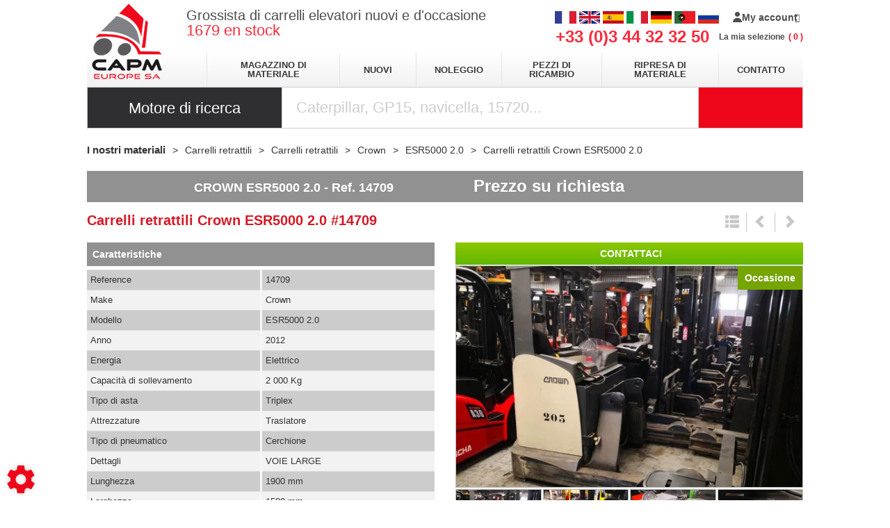

--- FILE ---
content_type: text/html; charset=utf-8
request_url: https://www.capmeurope.it/materiel/carrelli-retrattili-65/carrelli-retrattili.339/crown-795/esr5000-2-0-9776/14709-W0L_kzDSRAuOfNOC
body_size: 64831
content:
<!DOCTYPE html>
<html lang="it">
	<head>
	<meta charset="utf-8">
			<!-- SEO -->
												<link rel="alternate" href="https://www.capmeurope.com/materiel/carrelli-retrattili-65/carrelli-retrattili.339/crown-795/esr5000-2-0-9776/14709-W0L_kzDSRAuOfNOC" hreflang="fr">
												<link rel="alternate" href="https://www.capmeurope.eu/materiel/carrelli-retrattili-65/carrelli-retrattili.339/crown-795/esr5000-2-0-9776/14709-W0L_kzDSRAuOfNOC" hreflang="en">
												<link rel="alternate" href="https://www.capmeurope.es/materiel/carrelli-retrattili-65/carrelli-retrattili.339/crown-795/esr5000-2-0-9776/14709-W0L_kzDSRAuOfNOC" hreflang="es">
													<link rel="canonical" href="https://www.capmeurope.it/materiel/carrelli-retrattili-65/carrelli-retrattili.339/crown-795/esr5000-2-0-9776/14709-W0L_kzDSRAuOfNOC">
							<link rel="alternate" href="https://www.capmeurope.it/materiel/carrelli-retrattili-65/carrelli-retrattili.339/crown-795/esr5000-2-0-9776/14709-W0L_kzDSRAuOfNOC" hreflang="it">
												<link rel="alternate" href="https://www.capmeurope.de/materiel/carrelli-retrattili-65/carrelli-retrattili.339/crown-795/esr5000-2-0-9776/14709-W0L_kzDSRAuOfNOC" hreflang="de">
												<link rel="alternate" href="https://www.capmeurope.pt/materiel/carrelli-retrattili-65/carrelli-retrattili.339/crown-795/esr5000-2-0-9776/14709-W0L_kzDSRAuOfNOC" hreflang="pt">
												<link rel="alternate" href="https://www.capmeurope.net/materiel/carrelli-retrattili-65/carrelli-retrattili.339/crown-795/esr5000-2-0-9776/14709-W0L_kzDSRAuOfNOC" hreflang="ru">
		
		<!-- End SEO -->
							<meta name="robots" content="index, follow">
				<meta name="viewport" content="width=device-width, initial-scale=1.0, maximum-scale=1.0, user-scalable=no">
		<meta http-equiv="X-UA-Compatible" content="IE=Edge">
	<link rel="home" href="/">
			<link disabled rel="icon" type="image/png" href="/capm/site/favicon.png?v=ChVFKe">
		<link disabled rel="apple-touch-icon" href="/capm/site/images/apple-touch-icon.png?v=ChVFKe">
									
		<title>Carrelli retrattili Crown ESR5000 2.0 in vendita su CAPM Europe</title>
		<meta
		name="description" content="Carrelli retrattili Crown ESR5000 2.0 in vendita su CAPM Europe. prezzo : Prezzo su richiesta, make : Crown, modello : ESR5000 2.0, reference : 14709, data d&#039;immatricolazione : 2012, energia : Elettrico, capacità di sollevamento : 2 000 Kg, tipo di asta : Triplex, stato : Nd, attrezzature : Traslatore, tipo di pneumatico : Cerchione e dettagli : VOIE LARGE.">
						<meta property="og:url" content="https:///materiel/carrelli-retrattili-65/carrelli-retrattili.339/crown-795/esr5000-2-0-9776/14709-W0L_kzDSRAuOfNOC">
		<meta property="og:type" content="website">
					<meta property="og:title" content="CAPM Europe">
				<meta property="og:description" content="Carrelli retrattili Crown ESR5000 2.0 in vendita su CAPM Europe. prezzo : Prezzo su richiesta, make : Crown, modello : ESR5000 2.0, reference : 14709, data d&#039;immatricolazione : 2012, energia : Elettrico, capacità di sollevamento : 2 000 Kg, tipo di asta : Triplex, stato : Nd, attrezzature : Traslatore, tipo di pneumatico : Cerchione e dettagli : VOIE LARGE.">
											<meta property="og:image" content="https:///image/repository-equipment-privateGallery-5b42ff9330d2440b8e7cd382-mobile_58vyp.jpg/large">
								<link rel="stylesheet" href="/capm/bundle/css/all.css?v=ChVFKe">
		<link disabled rel="stylesheet" type="text/css" href="/fontawesome/css/all.min.css">
		<link disabled rel="stylesheet" type="text/css" href="https://cdnjs.cloudflare.com/ajax/libs/intl-tel-input/17.0.3/css/intlTelInput.min.css">
				<link rel="preconnect" href="https://fonts.googleapis.com">
		<link rel="preconnect" href="https://fonts.gstatic.com" crossorigin>
		<link
		disabled href="https://fonts.googleapis.com/css2?family=Open+Sans:ital,wght@0,300;0,400;0,700;1,300;1,400;1,700&display=swap" rel="stylesheet">
				<link disabled href="https://fonts.googleapis.com/icon?family=Material+Icons&display=swap" rel="stylesheet">
			<script>
		document.addEventListener("touchstart", function() {},false);
	</script>
</head>

	<body class="mainTemplate">
		<div class="container">
			<div class="content">
													<header class="header">
					<a class="logo" href="/">
						<img src="/capm/site/images/capm-logo.png" alt="CAPM Europe SA" title="CAPM Europe SA">
					</a>
					<div class="topHeader">
													<span class="baseline">
								<span>Grossista di carrelli elevatori nuovi e d&#039;occasione</span>
								<br/>
								<span><div class="blgModRepositoryEquipmentSearchCount" id="blg-modid-equipmentSearchCount">
	<div class="countWrapper">
		<span class="countValue">1679</span>
					<span class="countTitle">en stock</span>
			</div>
	</div>
</span>
							</span>
												<span class="phoneNumber">
							+33 (0)3 44 32 32 50
						</span>

						<div class="langAndBasketWrapper">
							<div class="blgModCommonLanguageLinks langFlags hidden-xs" id="blg-modid-languageSwitch">
																						
																		<a class="languageLink  fr_FR"
   href="//www.capmeurope.com/materiel/chariot-a-mat-retractable-65/chariot-a-mat-retractable.339/crown-795/esr5000-2-0-9776/14709-W0L_kzDSRAuOfNOC">
    <span class="langName">FR</span>
            <img class="langPicto"
             alt="FR"
             src="/capm/site/images/pictos/france-flag.png">
    </a>
																																	
																		<a class="languageLink  en_GB"
   href="//www.capmeurope.eu/materiel/reach-trucks-65/reach-truck.339/crown-795/esr5000-2-0-9776/14709-W0L_kzDSRAuOfNOC">
    <span class="langName">EN</span>
            <img class="langPicto"
             alt="EN"
             src="/capm/site/images/pictos/great-britain-flag.png">
    </a>
																																	
																		<a class="languageLink  es_ES"
   href="//www.capmeurope.es/materiel/carretillas-retractiles-65/carretilla-retractil.339/crown-795/esr5000-2-0-9776/14709-W0L_kzDSRAuOfNOC">
    <span class="langName">ES</span>
            <img class="langPicto"
             alt="ES"
             src="/capm/site/images/pictos/spain-flag.png">
    </a>
																																	
																		<a class="languageLink  it_IT"
   href="//www.capmeurope.it/materiel/carrelli-retrattili-65/carrelli-retrattili.339/crown-795/esr5000-2-0-9776/14709-W0L_kzDSRAuOfNOC">
    <span class="langName">IT</span>
            <img class="langPicto"
             alt="IT"
             src="/capm/site/images/pictos/italy-flag.png">
    </a>
																																	
																		<a class="languageLink  de_DE"
   href="//www.capmeurope.de/materiel/schubmaststapler-65/schubmaststapler.339/crown-795/esr5000-2-0-9776/14709-W0L_kzDSRAuOfNOC">
    <span class="langName">DE</span>
            <img class="langPicto"
             alt="DE"
             src="/capm/site/images/pictos/deutch-flag.png">
    </a>
																																	
																		<a class="languageLink  pt_PT"
   href="//www.capmeurope.pt/materiel/reach-trucks-65/empilhador-retractil.339/crown-795/esr5000-2-0-9776/14709-W0L_kzDSRAuOfNOC">
    <span class="langName">PT</span>
            <img class="langPicto"
             alt="PT"
             src="/capm/site/images/pictos/portugal-flag.png">
    </a>
																																	
																		<a class="languageLink  ru_RU"
   href="//www.capmeurope.net/materiel/richtraki-65/richtrak.339/crown-795/esr5000-2-0-9776/14709-W0L_kzDSRAuOfNOC">
    <span class="langName">RU</span>
            <img class="langPicto"
             alt="RU"
             src="/capm/site/images/pictos/russia-flag.png">
    </a>
																				</div>

							<span class="cartWrapper">
										<nav class="extranetBridge">
			<div class="disconnected">
			<a class="extranetLink" href="https://marketplace.capmeurope.com/login" rel="nofollow">
				<div class="helloBlock"><svg class="userPicto" version="1.1" height="15px" xmlns="http://www.w3.org/2000/svg" xmlns:xlink="http://www.w3.org/1999/xlink" x="0px" y="0px"
    viewBox="0 0 174 207" style="enable-background:new 0 0 174 207;" xml:space="preserve">
    <path class="trace" d="M135,48c0,26.5-21.5,48-48,48S39,74.5,39,48S60.5,0,87,0S135,21.5,135,48L135,48z M135,48 M87,120c-48,0-87,39-87,87h174
        C174,159,135,120,87,120L87,120z M87,120"/>
</svg>
</div>
				<div class="accountTitle">My account</div>
			</a>
		</div>
	</nav>
									<div class="blgModCartCart subTemplatePopup" id="blg-modid-cart" rel="nofollow">
					<a href="javascript:;" class="js-show-cart equipmentCount">
													<i class="fas fa-shopping-cart"></i>
					<span class="cartLabel">La mia selezione</span>
		<div class="cartCountBlock empty">
					<span class="js-cart-badge-count cartCount empty">
				0
			</span>
							</div>
								</a>
							<div class="cartListing js-cart-listing empty">
    <div class="listingBlock">
		                <div class="cartContent js-cart-content">
                                        								<div class="ghost hidden">
					    <div class="cartRow js-cart-row js-cart-part-row
	 ghost     model               	 	 "
	 	 	 data-type ="part"
	 data-id=""
	 	 	 data-stockQuantity="">
                                    <div class="photoBlock noImg">
                                                                <a class="js-img img noImg"
   data-noimage="/capm/site/images/no_image.png"
   href=""
   title=""
   style="background-image: url('/capm/site/images/no_image.png')
	     "
></a>
<div class="tagsBlock">
	<div class="js-tag">
			</div>
</div>
	                                                                                        </div>
        <div class="infosBlock">
            <div class="leftBlock js-left-block">
                                                                                        <a class="js-label equipmentTitle" href=""></a>
                													                                                                                                                                                                                        					                        <div class="priceBlock js-price-block articlePrices">
                                <div class="articlePrice totalPrice  js-article-price"
			 id="js-article-price-">
            <div class="title">Prezzo</div>
                        							<span class="badge discountBadge js-discount-badge hidden">
                    -
                    <span class="js-discount-badge-value">0</span>
                    %
                </span>
				<div class="stripedPrice js-striped-price hidden">
							<div class="js-striped-price exVat">
		<span class="js-striped-price-exVat-value">
							0,00
					</span>
		<span class="currency">€</span>
		<sup class="js-exVat-suffix">Ex VAT</sup>
	</div>

				</div>
				<div class="actualPrice js-actual-price ">
							<div class="js-actual-price exVat">
		<span class="js-actual-price-exVat-value">
							0,00
					</span>
		<span class="currency">€</span>
		<sup class="js-exVat-suffix">Ex VAT</sup>
	</div>

				</div>
				<div class="actualPrice js-no-price-string hidden">
					On demand
				</div>
			        </div>
    </div>
                                    													                                                                                                                	                                                </div>
                        							<div class="rightBlock
					 model">
																																					<button class="js-remove remove">Remove</button>
																	</div>
			        </div>
    </div>
					<div class="cartRow js-cart-row js-cart-equipment-row
	 ghost	 	 	 "
	 data-type = "part"
	 data-id= ""
	 	 	 data-stockQuantity= "">
                    <div class="photoBlock">
                    <a class="js-img img noImg"
   data-noimage="/capm/site/images/no_image.png"
   href=""
   title=""
   style="background-image: url('/capm/site/images/no_image.png')
	     "
></a>
<div class="tagsBlock">
	<div class="js-tag">
			</div>
</div>
	                                        </div>
    <div class="wrapper infosBlock">
        <div class="leftBlock js-left-block">
                                                    				                <a class="js-range range" href="javascript:"></a>
                                        <a class="js-label equipmentTitle" href=""></a>
            											<div class="articleRef js-article-reference-block">
					<span class="articleRefTitle">Rèf. : </span>
					<div class="js-article-reference"></div>
				</div>
			            									<div class="priceBlock js-price-block equipmentPrices">
                                <div class="articlePrice totalPrice  js-equipment-price"
			 id="js-equipment-price-">
            <div class="title">Prezzo</div>
                        							<span class="badge discountBadge js-discount-badge hidden">
                    -
                    <span class="js-discount-badge-value">0</span>
                    %
                </span>
				<div class="stripedPrice js-striped-price hidden">
							<div class="js-striped-price exVat">
		<span class="js-striped-price-exVat-value">
							0,00
					</span>
		<span class="currency">€</span>
		<sup class="js-exVat-suffix">Ex VAT</sup>
	</div>

				</div>
				<div class="actualPrice js-actual-price ">
							<div class="js-actual-price exVat">
		<span class="js-actual-price-exVat-value">
							0,00
					</span>
		<span class="currency">€</span>
		<sup class="js-exVat-suffix">Ex VAT</sup>
	</div>

				</div>
				<div class="actualPrice js-no-price-string hidden">
					On demand
				</div>
			        </div>
    </div>
				                    </div>
        <div class="rightBlock">
                            <button class="js-remove remove">Remove</button>
                    </div>
    </div>
</div>
				</div>
                    																									                        <p class="emptyCart js-empty-cart-block ">
                <span>La tua selezione è vuota</span>
            </p>
            <div class="modal fade" id="emptyCartModal">
                <div class="modal-dialog" role="document">
                    <div class="modal-content">
                        <div class="modal-header">
                            <span class="modal-title">Empty the cart</span>
                            <button type="button" class="close" data-dismiss="modal" aria-label="Close">
                                <span aria-hidden="true">&times;</span>
                            </button>
                        </div>
                        <div class="modal-body">
                            Are you sure you want to delete all items from your cart ?
                        </div>
                        <div class="modal-footer">
                            <button type="button" data-dismiss="modal" class="btn btn-primary cancel">
                                Cancel
                            </button>
                            <button type="button" data-dismiss="modal" class="btn btn-primary emptyCartAction">
                                Validate
                            </button>
                        </div>
                    </div>
                </div>
            </div>
            				                    </div>
    </div>
    </div>

						</div>

							</span>

																												<nav class="navbar navlangheader visible-xs">
								<ul class="nav navbar-nav">
									<li class="dropdown">
																				<a data-toggle="dropdown" href="#">IT</a>
																					<ul class="dropdown-menu">
																																																					<li><a href="https://www.capmeurope.com">FR</a></li>
																																																																		<li><a href="https://www.capmeurope.eu">EN</a></li>
																																																																		<li><a href="https://www.capmeurope.es">ES</a></li>
																																																																		<li><a href="https://www.capmeurope.de">DE</a></li>
																																																																		<li><a href="https://www.capmeurope.pt">PT</a></li>
																																																													</ul>
																			</li>
								</ul>
							</nav>
						</div>
					</div>
					<div class="middleHeader">
						
<nav class="blgModNavMainMenu mainMenuBlock visible-md visible-lg" id="blg-modid-mainMenu">
	<ul class="mainMenuFirstLevel">

		<li class="entry active">
			<a href="/gammes">Magazzino di materiale</a>
		</li>

		<li class="entry ">
			<a class="label" href="/page-gamme">Nuovi</a>
		</li>

		<li class="entry">
			<a href="https://location.capmeurope.com" target="_blank">Noleggio</a>
		</li>

		<li class="entry ">
			<a href="/page/pieces/pezzi-di-ricambio-57">Pezzi di ricambio</a>
		</li>

		<li class="entry ">
			<a href="/page/reprise/riprendiamo-carrelli-elevatori-54">Ripresa di materiale</a>
		</li>

		<li class="entry ">
			<a href="/nous-contacter">Contatto</a>
		</li>

	</ul>
</nav>

<nav class="blgModNavMobileMenu navbar navbar visible-xs visible-sm" role="navigation">
	<div class="navbar-header">
		<ul>
			<li>
				<button type="button" class="menuTitle" data-toggle="collapse" data-target=".navbar-collapse">
					menu
				</button>
			</li>
		</ul>
	</div>
	<div class="collapse navbar-collapse">
		<ul class="nav navbar-nav">
			<li>
				<a href="/">Home page</a>
			</li>
			<li>
				<a href="/gammes">Magazzino di materiale</a>
			</li>

			<li>
				<a href="/page-gamme">Nuovi</a>
			</li>

			<li>
				<a href="/page/noleggio-e-servizio-post-vendita-53">Noleggio</a>
			</li>

			<li>
				<a href="/page/pieces/pezzi-di-ricambio-57">Pezzi di ricambio</a>
			</li>

			<li>
				<a href="/page/reprise/riprendiamo-carrelli-elevatori-54">Ripresa di materiale</a>
			</li>

			<li>
				<a href="/nous-contacter">Contatto</a>
			</li>
		</ul>
	</div>
</nav>

					</div>
					<div id="blg-modid-equipmentSearchFullText" class="blgModNavAllSearchFullText default">
			<div class="searchBarTitle">
						Motore di ricerca
		</div>
			<div class="searchBarBlock">
		<form class="searchBarForm" method="GET">
															<input class="searchBarFormInput"
									   name="q"
				   value=""
				   autocomplete="off"
				   autocorrect="off"
				   autocapitalize="off"
				   spellcheck="false"
				   title="Motore di ricerca"
				   type="text"
											placeholder="Caterpillar, GP15, navicella, 15720...">
								<div class="results js-cart-item-observer" data-placeholder="Ricerca in corso...">
							</div>
			<button class="js-searchTrigger searchBarTrigger "
					type="submit"
					data-href="/materiels/search"
					data-href-ajax="/ajax/live_search/all"
					aria-label="Launch the search">
											<i class="fas fa-search"></i>
								</button>
		</form>
	</div>
</div>

				</header>
				<div class="inner">
						<div class="repositoryModule">
		<div class="blgModRepositoryEquipmentView" id="blg-modid-content">
						<nav class="breadcrumbWrap">
				
	
<ol class="breadcrumbTrail" vocab="https://schema.org/" typeof="BreadcrumbList">
															<li class="breadcrumbItem" property="itemListElement" typeof="ListItem">
	<a class="breadcrumbLink "
	   href="/materiel" property="item" typeof="WebPage">
		<span property="name">I nostri materiali</span>
	</a>
			<meta property="position" content="1">
	</li>
																					<li class="breadcrumbItem" property="itemListElement" typeof="ListItem">
	<a class="breadcrumbLink "
	   href="/materiel/carrelli-retrattili-65" property="item" typeof="WebPage">
		<span property="name">Carrelli retrattili</span>
	</a>
			<meta property="position" content="2">
	</li>
											<li class="breadcrumbItem" property="itemListElement" typeof="ListItem">
	<a class="breadcrumbLink "
	   href="/materiel/carrelli-retrattili-65/carrelli-retrattili.339" property="item" typeof="WebPage">
		<span property="name">Carrelli retrattili</span>
	</a>
			<meta property="position" content="3">
	</li>
											<li class="breadcrumbItem" property="itemListElement" typeof="ListItem">
	<a class="breadcrumbLink "
	   href="/materiel/carrelli-retrattili-65/carrelli-retrattili.339/crown-795" property="item" typeof="WebPage">
		<span property="name">Crown</span>
	</a>
			<meta property="position" content="4">
	</li>
											<li class="breadcrumbItem" property="itemListElement" typeof="ListItem">
	<a class="breadcrumbLink "
	   href="/materiel/carrelli-retrattili-65/carrelli-retrattili.339/crown-795/esr5000-2-0-9776" property="item" typeof="WebPage">
		<span property="name">ESR5000 2.0</span>
	</a>
			<meta property="position" content="5">
	</li>
					
					<li class="breadcrumbItem" property="itemListElement" typeof="ListItem">
				<span class="breadcrumbLink" property="item" typeof="WebPage">
					<span property="name">
						Carrelli retrattili
						Crown
						ESR5000 2.0
					</span>
				</span>
				<meta property="position" content="5">
			</li>
			</ol>			</nav>
									<div class="fixedHeaderWrap headerEquipment ">
    <div class="container">
        <div class="left label">
                                                                                            <span class="title">
    Crown
    ESR5000 2.0
</span>
                                                                                                <span class="reference">
    <span class="referencePrefix">Ref.</span> 14709
</span>
                                                                                                        
                </div>
                    <div class="right actions">
                    <span class="price">
                            Prezzo su richiesta
            </span>
                                                                </div>
                <div class="clear"></div>
    </div>
</div>
						    <div class="equipmentContentWrap contentEquipment usedEquipment ">
                                    <div class="headerContent">
                                                                            <h1 class="mainTitle">
        <span class="titlePiece equipmentLevelTitle">
            Carrelli retrattili
        </span>
        <span class="titlePiece equipmentMake">
            Crown
        </span>
        <span class="titlePiece equipmentModel">
             ESR5000 2.0
        </span>
                                    <span class="titlePiece equipmentReference">
                    #14709
                </span>
                        </h1>
                                                                                                                <div class="equipmentNav">
        <a class="js-equipment-list navButton goBack"
           href="javascript:;"
           title="Ritorna alla lista"
           rel="nofollow">
            <i class="glyphicon glyphicon-th-list"></i>
        </a>
        <a class="js-equipment-prev navButton previous"
           href="#"
           title="Materiale precedente"
           rel="nofollow">
            <i class="glyphicon glyphicon-chevron-left"></i>
        </a>
        <a class="js-equipment-next navButton next"
           href="javascript:;"
           title="Materiale successivo"
           rel="nofollow">
            <i class="glyphicon glyphicon-chevron-right"></i>
        </a>
    </div>
                                                                                                                                                                    <span class="price ">
        						                <span class="noPublicPrice">
                    Prezzo su richiesta
                </span>
                        </span>
                                                                                                                                                                                                                </div>
                                        <div class="mediasContent">
                                                                                                        <div class="images photosBlock desktopImages">
                                <div class="tagsBlock">
                                                                                        <div class="context contextTag used">
    Occasione
</div>
                                                                                                                                                                                </div>
                                                                                                    <div class="imageMedium">
                        <img alt="Carrelli retrattili Crown ESR5000 2.0 - 1"
                             loading="lazy"
                             data-selector="galleryImg-1"
                             src="/image/repository-equipment-privateGallery-5b42ff9330d2440b8e7cd382-mobile_58vyp.jpg/medium">
                    </div>
                                                                                                <div class="gallery">
                                                                                                        <div class="left galleryImg slide1">
                                <a class="fancyBoxGallery" data-fancybox-group="galleryImg" href="/image/repository-equipment-privateGallery-5b42ff9330d2440b8e7cd382-mobile_58vyp.jpg">
                                    <img alt="Carrelli retrattili Crown ESR5000 2.0 - 1"
                                         loading="lazy"
                                         data-medium="/image/repository-equipment-privateGallery-5b42ff9330d2440b8e7cd382-mobile_58vyp.jpg/medium"
                                         src="/image/repository-equipment-privateGallery-5b42ff9330d2440b8e7cd382-mobile_58vyp.jpg/mediumGallery">
                                </a>
                            </div>
                                                                                                                                <div class="left galleryImg slide2">
                                <a class="fancyBoxGallery" data-fancybox-group="galleryImg" href="/image/repository-equipment-privateGallery-5b42ff9330d2440b8e7cd382-mobile_va7w3.jpg">
                                    <img alt="Carrelli retrattili Crown ESR5000 2.0 - 1"
                                         loading="lazy"
                                         data-medium="/image/repository-equipment-privateGallery-5b42ff9330d2440b8e7cd382-mobile_va7w3.jpg/medium"
                                         src="/image/repository-equipment-privateGallery-5b42ff9330d2440b8e7cd382-mobile_va7w3.jpg/mediumGallery">
                                </a>
                            </div>
                                                                                <div class="left galleryImg slide3">
                                <a class="fancyBoxGallery" data-fancybox-group="galleryImg" href="/image/repository-equipment-privateGallery-5b42ff9330d2440b8e7cd382-mobile_01y8j.jpg">
                                    <img alt="Carrelli retrattili Crown ESR5000 2.0 - 2"
                                         loading="lazy"
                                         data-medium="/image/repository-equipment-privateGallery-5b42ff9330d2440b8e7cd382-mobile_01y8j.jpg/medium"
                                         src="/image/repository-equipment-privateGallery-5b42ff9330d2440b8e7cd382-mobile_01y8j.jpg/mediumGallery">
                                </a>
                            </div>
                                                                                <div class="left galleryImg slide4">
                                <a class="fancyBoxGallery" data-fancybox-group="galleryImg" href="/image/repository-equipment-privateGallery-5b42ff9330d2440b8e7cd382-mobile_finbe.jpg">
                                    <img alt="Carrelli retrattili Crown ESR5000 2.0 - 3"
                                         loading="lazy"
                                         data-medium="/image/repository-equipment-privateGallery-5b42ff9330d2440b8e7cd382-mobile_finbe.jpg/medium"
                                         src="/image/repository-equipment-privateGallery-5b42ff9330d2440b8e7cd382-mobile_finbe.jpg/mediumGallery">
                                </a>
                            </div>
                                                                                <div class="left galleryImg slide5">
                                <a class="fancyBoxGallery" data-fancybox-group="galleryImg" href="/image/repository-equipment-privateGallery-5b42ff9330d2440b8e7cd382-mobile_0qp64.jpg">
                                    <img alt="Carrelli retrattili Crown ESR5000 2.0 - 4"
                                         loading="lazy"
                                         data-medium="/image/repository-equipment-privateGallery-5b42ff9330d2440b8e7cd382-mobile_0qp64.jpg/medium"
                                         src="/image/repository-equipment-privateGallery-5b42ff9330d2440b8e7cd382-mobile_0qp64.jpg/mediumGallery">
                                </a>
                            </div>
                                                                                                                                                    </div>
                                                    </div>

    <div class="images photosBlock mobileImages">
                                    <div class="tagsBlock">
                                                                                                        <div class="context contextTag used">
    Occasione
</div>
                                                                                                                                                                                                                        </div>
                                                                                                        <div class="galleryMobile">
                    <div id="slider-box">
                                                                                                                                    <div class="galleryImgMobile slide1">
                                <img loading="lazy"
                                     alt="Carrelli retrattili - ESR5000 2.0"
                                     title="Carrelli retrattili"
                                     src="/image/repository-equipment-privateGallery-5b42ff9330d2440b8e7cd382-mobile_58vyp.jpg/medium"
                                     >
                            </div>
                                                                                                                                <div class="galleryImgMobile slide2">
                                <img loading="lazy"
                                     alt="Carrelli retrattili Crown ESR5000 2.0"
                                     title="Carrelli retrattili"
                                     src="/image/repository-equipment-privateGallery-5b42ff9330d2440b8e7cd382-mobile_va7w3.jpg/mediumGallery">
                            </div>
                                                                                <div class="galleryImgMobile slide3">
                                <img loading="lazy"
                                     alt="Carrelli retrattili Crown ESR5000 2.0"
                                     title="Carrelli retrattili"
                                     src="/image/repository-equipment-privateGallery-5b42ff9330d2440b8e7cd382-mobile_01y8j.jpg/mediumGallery">
                            </div>
                                                                                <div class="galleryImgMobile slide4">
                                <img loading="lazy"
                                     alt="Carrelli retrattili Crown ESR5000 2.0"
                                     title="Carrelli retrattili"
                                     src="/image/repository-equipment-privateGallery-5b42ff9330d2440b8e7cd382-mobile_finbe.jpg/mediumGallery">
                            </div>
                                                                                <div class="galleryImgMobile slide5">
                                <img loading="lazy"
                                     alt="Carrelli retrattili Crown ESR5000 2.0"
                                     title="Carrelli retrattili"
                                     src="/image/repository-equipment-privateGallery-5b42ff9330d2440b8e7cd382-mobile_0qp64.jpg/mediumGallery">
                            </div>
                                            </div>
                </div>
                        </div>
                                                                                                                                            <div class="makeLogoBlock">
        <object type="image/gif"
                class="makeLogoImg"
                                    data=/make-logos/200x100/crown
                >
            Crown
        </object>
    </div>
                                                                                        </div>
                                                			                                                <div class="detailsContent">
                                                    <div class="subTitle blockTitle">
                                Caratteristiche
                            </div>
                                                                                                <div class="actions">
                                        <ul class="cartItem js-cart-item"
    data-type="equipment"
    data-category="equipment"
    data-quantity="1"
    data-id="5b42ff9330d2440b8e7cd382"
    data-reference="14709"
    data-serialNumber="5A217886"
    data-label="CROWN - ESR5000 2.0"
    data-picture="/image/repository-equipment-privateGallery-5b42ff9330d2440b8e7cd382-mobile_58vyp.jpg/gallery"
    data-make="795,crown,Crown"
    data-range="166,reachTruck,carrelli retrattili"
    data-model="9776,esr500020Crown,ESR5000 2.0"
    data-availability=""
    data-url="/materiel/carrelli-retrattili-65/carrelli-retrattili.339/crown-795/esr5000-2-0-9776/14709-W0L_kzDSRAuOfNOC"
            data-tagclass="used"
    data-tagname="occasione"

>
                        <li class="actionWrapper addToCartWrapper js-add-to-cart">
                <a class="actionLink addToCart" href="javascript:;" rel="nofollow">
                    <span class="actionPicto">
                        <i class="fas fa-shopping-cart"></i>
                    </span>
                    <span class="actionTitle">
                        Aggiungi alla mia selezione
                    </span>
                </a>
            </li>
            <li class="actionWrapper hidden removeFromCartWrapper js-remove-from-cart">
                <a class="actionLink removeFromCart" href="javascript:;" rel="nofollow">
                    <span class="actionPicto">
                        <i class="fas fa-trash-alt"></i>
                    </span>
                    <span class="actionTitle">
                        Rimuovi dalla mia selezione
                    </span>
                </a>
            </li>
                                            <li class="actionWrapper shareButtonWrap">
                <a data-width="400" class="actionLink fancyBox share" href="/contact/share?equipmentId=5b42ff9330d2440b8e7cd382" rel="nofollow">
                    <span class="actionPicto">
                        <i class="fas fa-share-alt"></i>
                    </span>
                    <span class="actionTitle">
                        Condividi
                    </span>
                </a>
            </li>
                            <li class="actionWrapper printButtonWrap">
                <a data-width="400" class="actionLink fancyBox printPdf" href="/contact/equipmentPdf?equipmentId=5b42ff9330d2440b8e7cd382" rel="nofollow">
                    <span class="actionPicto">
                        <i class="fas fa-download"></i>
                    </span>
                    <span class="actionTitle">
                        Stampa in formato PDF
                    </span>
                </a>
            </li>
                                                </ul>
                                    </div>
                                                                                                                                                                                                                <table class="characteristicsList table table-striped table-condensed">
            <thead>
            <tr>
                <td> Parc </td>
                <td class="">
                    Occasione
                </td>
            </tr>
            </thead>
            <tbody>
                                                            		
					<tr>
		<td>
							Reference
					</td>
		<td>
			                	14709
            		</td>
	</tr>
		                                                                		
					<tr>
		<td>
							Make
					</td>
		<td>
			                			Crown
	            		</td>
	</tr>
		                                                                		
					<tr>
		<td>
							Modello
					</td>
		<td>
			                			ESR5000 2.0
	            		</td>
	</tr>
		                                                                					
	                                                                		
					<tr>
		<td>
							Anno
					</td>
		<td>
			                	2012
            		</td>
	</tr>
		                                                                                                                                		
					<tr>
		<td>
							Energia
					</td>
		<td>
			                	Elettrico
            		</td>
	</tr>
		                                                                		
					<tr>
		<td>
							Capacità di sollevamento
					</td>
		<td>
			                									2 000 Kg
			            		</td>
	</tr>
		                                                                		
					<tr>
		<td>
							Tipo di asta
					</td>
		<td>
			                	Triplex
            		</td>
	</tr>
		                                                                                                                                                                                                		
					<tr>
		<td>
							Attrezzature
					</td>
		<td>
			                			Traslatore<br>            		</td>
	</tr>
		                                                                                                                                		
					<tr>
		<td>
							Tipo di pneumatico
					</td>
		<td>
			                	Cerchione
            		</td>
	</tr>
		                                                                                                                                                                                                                                                                                                                                                                                                                                                                                                                                                                                                                                                                                                                                                                                                                                                                                                                                                                                                                                                                                                                                                                                                                                                                                                                                                                                                                                                                                                                                                                                                                                                                                                                                                                                                                                                                                                                                                                                                                                                                                                                                                                                                                                                                                                                                                                                                                                                                                                                                                                                                                                                                                                                                                                                                                                                                                                                                                                                                                                                                                                                                                                                                                                                                                                                                                                                                                                                                                                                                                                                                                                                                                                                                                                                                                                                                                                                                                                                                                                                                                                                                                                                                                                                                                                                                                                                                                                                                                                                                                                                                                                                                                                                                                                                                                                                                                                                                                                                                                                                                                                                                                                                                                                                                                                                                                                                                                                                                                                                                                                                                                                                                                                                                                                                                                                                                                                                                                                                                                                                                                                                                                                                                                                                                                                                                                                                                                                                                                                                                                                                                                                                                                                                                                                                                                                                                                                                                                                                                                                                                                                                                                                                                                                                                                                                                                                                                                                                                                                                                                                                                                                                                                                                                                                                                                                                                                                                                                                                                                                                                                                                                                                                                                                                                                                                                                                                                                                                                                                                                                                                                                                                                                                                                                                                                                                                                                                                                                                                                                                                                                                                                                                                                                                                                                                                                                                                                                                                                                                                                                                                                                                                                                                                                                                                                                                                                                                                                                                                                                                                                                                                                                                                                                                                                                                                                                                                                                                                                                                                                                                                                                                                                                                                                                                                                                                                                                                                                                                                                                                                                                                                                                                                                                                                                                                                                                                                                                                                                                                                                                                                                                                                                                                                                                                                                                                                                                                                                                                                                                                                                                                                                                                                                                                                                                                                                                                                                                                            		
					<tr>
		<td>
							Dettagli
					</td>
		<td>
			                	VOIE LARGE
            		</td>
	</tr>
		                            
                                                            <tr>
                        <td>Lunghezza</td>
                        <td>1900 mm</td>
                    </tr>
                                                    <tr>
                        <td>Larghezza</td>
                        <td>1580 mm</td>
                    </tr>
                                                    <tr>
                        <td>Peso</td>
                        <td>4855  Kg</td>
                    </tr>
                                                                                                                    <tr>
                        <td>Altezza cabina (h6)</td>
                        <td>2340 mm</td>
                    </tr>
                                                                                                                                                                                    <tr>
                        <td>Batteria</td>
                        <td>
                                                                                                48V - 700ah
                                                                                    </td>
                    </tr>
                                                                                                                                                                                                                                                                                                                                                                                                                                                                                                    		
					<tr>
		<td>
							Stato
					</td>
		<td>
			                	Nd
            		</td>
	</tr>
		                                                                                                                                                                                                                                                                                                                                                                                                                                                                                                                                                                                                                                                                                                                                                                                                                                                                                                                                                                                                                                                                                                                                                                                                                                                                                                                                                                                                                                                                                                                                                                                                                                                                                                                                                                                                                                                                                                                                                                                                                                                                                                                                                                                                                                                                                                                                                                                                                                                                                                                                                                                                                                                                                                                                                                                                                                                                                                                                                                                                                                                                                                                                                                                                                                                                                                                                                                                                                                                                                                                                                                                                                                                                                                                                                                                                                                                                                                                                                                                                                                                                                                                                                                                                                                                                                                                                                                                                                                                                                                                                                                                                                                                                                                                                                                                                                                                                                                                                                                                                                                                                                                                                                                                                                                                                                                                                                                                                                                                                </tbody>
        </table>
        <span class="price ">
        						                <span class="noPublicPrice">
                    Prezzo su richiesta
                </span>
                        </span>
                                                                                                                                                                            </div>
                                                                            <div class="asideContent">
                <div class="col-xs-12">
            <div class="detailstitle">Dettagli del prodotto</div>
            <div class="detailsBloc ">
                                    <p class="details">VOIE LARGE</p>
                            </div>
        </div>
    
            </div>
                                                                            <div class="contactContent">
                                                                                                                                                                                                                                        <div class="buttonStyle formTrigger contact"
     data-toggle="modal"
     data-target="#productModal"
     title="Contattaci">
     <i class="fas fa-envelope"></i> Contattaci
</div>
                                                                                                                                                                                                                                                    </div>
                                                    </div>
				<div class="equipmentFooterWrap">
                        <div class="modal fade" id="productModal" tabindex="-1" role="dialog" aria-labelledby="productModalLabel">
        <div class="modal-dialog" role="document">
                            <div class="modal-content
                    ">
                    <div class="modal-header">
                        <button type="button" class="close" data-dismiss="modal" aria-label="Close"><span aria-hidden="true">&times;</span></button>
                        <div class="modal-title" id="productModalLabel">Una domanda, un consiglio?</div>
                    </div>
                    <div class="modal-body">
                        <div class="contactInfoBloc">
                            <div class="contactLeft">
                                <div class="imageContact">
                                    <img src="/capm/site/images/capm-logo.png" alt="CAPM Europe logo" />
                                </div>
                            </div>
                            <div class="contactRight">
                                <div class="titleContact">Contattare</div>
                                                                                                        <div class="name">
                                                                                SERVICE COMMERCIAL
                                    </div>
                                                                                                                <div class="js-spoiler">
                                            <span class="glyphicon glyphicon-phone-alt"></span>
                                            <div class="js-spoiler-button">
                                                Visualizza il numero
                                            </div>
                                            <div class="js-spoiler-data hide">
                                                00 33 3 44 32 32 50
                                            </div>
                                        </div>
                                                                                                </div>
                        </div>
                        		<div id="blg-modid-content_productForm_0"
			 class="blgModCmsContactForm repository equipmentBeReached ">
																    <div class="form title ">
        <span class=" formTitle">Richiesta di contatto</span>
            </div>
																															<p class="information">Per essere contattato, compila il modulo:</p>
													
				
																		            <form name="form_equipmentBeReached" method="post" action="/send_form_captcha/equipmentBeReached">
                            
        <div class="input_row row_equipmentBeReached type_multipleChoice" data-type="multipleChoice">
                    <div><label>Desidero essere contattato da </label><div id="form_equipmentBeReached_equipmentBeReached"><input type="checkbox" id="form_equipmentBeReached_equipmentBeReached_0" name="form_equipmentBeReached[equipmentBeReached][]" value="contactPhone" /><label for="form_equipmentBeReached_equipmentBeReached_0">Telefono</label><input type="checkbox" id="form_equipmentBeReached_equipmentBeReached_1" name="form_equipmentBeReached[equipmentBeReached][]" value="contactMail" /><label for="form_equipmentBeReached_equipmentBeReached_1">E-mail</label></div></div>
                </div>
            
        <div class="input_row row_firstName type_string" data-type="string">
                    <div><input type="text" id="form_equipmentBeReached_firstName" name="form_equipmentBeReached[firstName]" required="required" placeholder="Nome" /></div>
                </div>
            
        <div class="input_row row_lastName type_string" data-type="string">
                    <div><input type="text" id="form_equipmentBeReached_lastName" name="form_equipmentBeReached[lastName]" required="required" placeholder="Cognome" /></div>
                </div>
            
        <div class="input_row row_phone type_string" data-type="string">
                    <div><input type="text" id="form_equipmentBeReached_phone" name="form_equipmentBeReached[phone]" required="required" placeholder="Telefono" /></div>
                </div>
            
        <div class="input_row row_mail type_string" data-type="string">
                    <div><input type="email" id="form_equipmentBeReached_mail" name="form_equipmentBeReached[mail]" required="required" placeholder="E-mail" /></div>
                </div>
            
        <div class="input_row row_message type_string" data-type="string">
                    <div><textarea id="form_equipmentBeReached_message" name="form_equipmentBeReached[message]" required="required" placeholder="Messaggio"></textarea></div>
                </div>
            
        <div class="input_row row_equipmentId type_string" data-type="string">
                    <input type="hidden" id="form_equipmentBeReached_equipmentId" name="form_equipmentBeReached[equipmentId]" required="required" value="5b42ff9330d2440b8e7cd382" />
                </div>
            
        <div class="input_row row_hiddenFields type_string" data-type="string">
                    <input type="hidden" id="form_equipmentBeReached_hiddenFields" name="form_equipmentBeReached[hiddenFields]" value="equipmentId" />
                </div>
            
        <div class="input_row row_extraData type_string" data-type="string">
                    <input type="hidden" id="form_equipmentBeReached_extraData" name="form_equipmentBeReached[extraData]" value="[]" />
                </div>
                                                                            <div class="button footerBlock ">
                            	<button type="submit"
			class="g-recaptcha contactFormSend btn btn-default btn-send
						"
			data-sitekey="6Lf7ZfYUAAAAAI1JJQuQ35GYCWkMDC3CxkLrEIDH"
			data-callback='onSubmitEquipmentbereached'
						title="Invia">
							Invia
				</button>
	<p class="captchaInfo">
		This site is protected by reCAPTCHA and the Google <a href="https://policies.google.com/privacy">Privacy Policy</a> and <a href="https://policies.google.com/terms">Terms of Service</a> apply.

	</p>
	<script>
		function onSubmitEquipmentbereached () {
			console.log('callback appelé');
			$('form[name="form_equipmentBeReached"]').submit();
		}
	</script>
                    </div>
        <div class="spinner">
        <div class="bounce1"></div>
        <div class="bounce2"></div>
        <div class="bounce3"></div>
    </div>
</form>
												</div>

                    </div>
                </div>
                    </div>
    </div>
            </div>
		</div>

	</div>

    <div class="blgModRepositoryEquipmentLastViewedSlider" id="blg-modid-lastViewedSlider">
    		<div class="sliderTitle">Ultimi materiali consultati</div>
                			<div class="js-last-viewed-content slider horizontal"></div>
                			<div class="js-last-viewed-model slide">
				<div class="slide-content">
                    						<div class="thumbnail">
							<a class="js-img img"
							   data-noimage="/capm/site/images/no_image.png"
							   href="#"
							   rel="nofollow"></a>
							<p class="js-tag tag"></p>
							<span class="js-promo-tag promoTag">Promo</span>
						</div>
                                        						<div class="infos">
							<span class="js-last-viewed-range range" href="#"></span>
							<p class="js-last-viewed-title title"></p>
							<p class="js-price price"
							   data-noprice="Prezzo su richiesta">
								<span class="js-price-val price-value"></span>
								<span class="currency"> € IVA escl.</span>
							</p>
							<p class="js-discountprice-price price noDiscount"
							   data-noprice="Prezzo su richiesta">
								<span class="js-discountprice-price-val price-value"></span>
								<span class="currency"> € IVA escl.</span>
							</p>
						</div>
                    					<div class="clear"></div>
				</div>
			</div>
            </div>




					<div id="blg-modid-notification" class="blgModNavNotification">
</div>

				</div>
				<footer class="footer">
					<p class="left">
						<span>© 2016 CAPM Europe</span>
						<span><a href="https://www.blgcloud.fr/" target="_blank">CRM Cloud</a></span>
					</p>
					<p class="right">+33 (0)3 44 32 32 50 - 43 avenue Félix Louât, 60300 Senlis</p>
					<div class="clear"></div>
					<div class="blgModNavFooterMenu" id="blg-modid-footerMenu">
	<ul class="contentMenu">
		<li class="entry "><a href="/nous-contacter" rel="nofollow">Contatto</a> | </li>
		<li class="entry"><a href="/page/termini-e-condizioni-50" rel="nofollow">Condizioni generali</a> | </li>
		<li class="entry "><a href="/page/impronta-52" rel="nofollow">Menzioni legali</a> | </li>
		<li class="entry "><a href="/page/team-commerciali-56" rel="nofollow">Team commerciale</a> | </li>
		<li class="entry external"><a href="http://www.hc-france.fr" target="_blank">Carrello elevatore nuovo</a> | </li>
		<li class="entry external"><a href="https://www.chariot-elevateur.net/" target="_blank">Carrello elevatore d&#039;occasione</a> | </li>
		<li class="entry external"><a href="http://www.pieces-manutention-discount.com/" target="_blank">Pezzi carrello elevatore</a></li>
	</ul>
</div>

				</footer>
				<div class="blgModCmsImageSlider specialBackground subTemplateBackground" id="blg-modid-specialBackground">
						<div class="sliderPhoto" style="background-image: url(/image/cms-slide-818798b4-e83e-b1df-8b93-714a104c6a4a/large);"></div>
			</div>

			</div>
		</div>
				<div class="blgModCmsGdpr" id="blg-modid-gdpr">
			<div class="gdprScript" data-script="&lt;div class=&quot;container-fluid&quot;&gt;&lt;div class=&quot;row&quot;&gt;&lt;div class=&quot;col-md-12&quot;&gt;&lt;p&gt;&lt;script&gt;// &lt;!--[CDATA[
(function(i,s,o,g,r,a,m){i[&#039;GoogleAnalyticsObject&#039;]=r;i[r]=i[r]||function(){
  (i[r].q=i[r].q||[]).push(arguments)},i[r].l=1*new Date();a=s.createElement(o),
  m=s.getElementsByTagName(o)[0];a.async=1;a.src=g;m.parentNode.insertBefore(a,m)
  })(window,document,&#039;script&#039;,&#039;https://www.google-analytics.com/analytics.js&#039;,&#039;ga&#039;);

  ga(&#039;create&#039;, &#039;UA-26212086-1&#039;, &#039;auto&#039;);
  ga(&#039;send&#039;, &#039;pageview&#039;);
// ]]--&gt;&lt;/script&gt;&lt;/p&gt;
&lt;!-- tracking --&gt;
&lt;p&gt;&lt;script type=&quot;text/javascript&quot;&gt;// &lt;!--[CDATA[
(function() {
var s=document.createElement(&#039;script&#039;);
s.type=&#039;text/javascript&#039;;
s.async=true;
s.src=&#039;//www.link-page.info/tracking_17693.js&#039;;
(document.getElementsByTagName(&#039;head&#039;)[0]||document.getElementsByTagName(&#039;body&#039;)[0]).appendChild(s);
})();
// ]]--&gt;&lt;/script&gt;&lt;/p&gt;
&lt;noscript&gt;&amp;amp;amp;amp;amp;amp;lt;p&amp;amp;amp;amp;amp;amp;gt;&amp;amp;amp;amp;amp;amp;lt;img style=&quot;display:none&quot; src=&quot;//www.link-page.info/tracking_17693.png&quot; /&amp;amp;amp;amp;amp;amp;gt;&amp;amp;amp;amp;amp;amp;lt;/p&amp;amp;amp;amp;amp;amp;gt;&lt;/noscript&gt;&lt;!-- tracking --&gt;&lt;/div&gt;&lt;/div&gt;&lt;/div&gt;"></div> 	
    <!-- COOKIES BANNER -->
			<div class="cookieModal">
			<div class="cookieBanner" id="cookiesAgreement">
				<div class="cookieContent">
					<div class="explainBlock">
						<div class="blgModCmsCmsBlock cookiesBan"><div class="container-fluid">
    <div class="row">
        <div class="col-md-12" style="">
            <p style="text-align: center;"><span>En poursuivant votre navigation sur ce site, vous acceptez l’utilisation de cookies destinés à réaliser des statistiques de visite.</span></p>
        </div>
    </div>
</div></div>
 					</div>
					<a class="legalButton myButton"
					   href="/page/impronta-52">
						Learn more
					</a>
					<div class="agreeButton myButton">
						J&#039;accepte
					</div>
					<div class="disagreeButton myButton">
						Refuse
					</div>
					<div class="customButton myButton callSidebar">
						Personalize
					</div>
				</div>
			</div>
		</div>
	
    <!-- CALLBACK BANNER -->
			<button class="recallSidebar" aria-label="Show cookies sidebar">
			<svg version="1.1"
				 id="recallSidebarPicto"
				 xmlns="http://www.w3.org/2000/svg"
				 xmlns:xlink="http://www.w3.org/1999/xlink"
				 x="0px"
				 y="0px"
				 viewBox="0 0 15.6 16"
				 width="20"
				 height="20"
				 style="enable-background:new 0 0 15.6 16;"
				 xml:space="preserve">
				<path class="recallSidebarPicto"
					  d="M13.7,8.8c0-0.3,0.1-0.5,0.1-0.8s0-0.5-0.1-0.8l1.7-1.3c0.1-0.1,0.2-0.3,0.1-0.5l-1.6-2.8c-0.1-0.2-0.3-0.2-0.5-0.2l-2,0.8
						c-0.4-0.3-0.9-0.6-1.4-0.8L9.8,0.3C9.7,0.1,9.6,0,9.4,0H6.2C6,0,5.8,0.1,5.8,0.3L5.5,2.5C5,2.7,4.5,2.9,4.1,3.2l-2-0.8
						C2,2.4,1.8,2.4,1.7,2.6L0.1,5.4C0,5.6,0,5.8,0.2,5.9l1.7,1.3c0,0.3-0.1,0.5-0.1,0.8s0,0.5,0.1,0.8l-1.7,1.3C0,10.2,0,10.4,0,10.6
						l1.6,2.8c0.1,0.2,0.3,0.2,0.5,0.2l2-0.8c0.4,0.3,0.9,0.6,1.3,0.8l0.3,2.1C5.8,15.9,6,16,6.2,16h3.2c0.2,0,0.4-0.1,0.4-0.3l0.3-2.1
						c0.5-0.2,0.9-0.5,1.4-0.8l2,0.8c0.2,0.1,0.4,0,0.5-0.2l1.6-2.8c0.1-0.2,0.1-0.4-0.1-0.5C15.4,10.1,13.7,8.8,13.7,8.8z M7.8,11
						c-1.6,0-3-1.4-3-3s1.4-3,3-3s3,1.4,3,3S9.4,11,7.8,11z"/>
			</svg>
		</button>
	
	<!-- COOKIES ASIDE BLOCK -->
			<aside class="cookiesSideBar" id="js-privacyCustomSettings">
			<i class="closeSideBar material-icons">close</i>
			<div class="cookiesHeader">
				<div class="cookiesTitle">This website uses cookies</div>
			</div>
			<div class="cookiesBody js-privacyCustomSettingsBody">
				<div class="contentText">
					Some of these cookies are essential, while others help us improve your experience providing information on the use of the site.

				</div>
				<div class="moreInfo">
					For more information, please consult our Policy on the use of personal data
					<a class="moreInfosLink"
					   href="/page/impronta-52">
						here
					</a>
				</div>
							</div>
		</aside>
	</div>



				<div class="blgModCmsCmsBlock trackingCode"><div class="container-fluid"><div class="row"><div class="col-md-12"><p><script>// <!--[CDATA[
(function(i,s,o,g,r,a,m){i['GoogleAnalyticsObject']=r;i[r]=i[r]||function(){
  (i[r].q=i[r].q||[]).push(arguments)},i[r].l=1*new Date();a=s.createElement(o),
  m=s.getElementsByTagName(o)[0];a.async=1;a.src=g;m.parentNode.insertBefore(a,m)
  })(window,document,'script','https://www.google-analytics.com/analytics.js','ga');

  ga('create', 'UA-26212086-1', 'auto');
  ga('send', 'pageview');
// ]]--></script></p>
<!-- tracking -->
<p><script type="text/javascript">// <!--[CDATA[
(function() {
var s=document.createElement('script');
s.type='text/javascript';
s.async=true;
s.src='//www.link-page.info/tracking_17693.js';
(document.getElementsByTagName('head')[0]||document.getElementsByTagName('body')[0]).appendChild(s);
})();
// ]]--></script></p>
<noscript>&amp;amp;amp;amp;amp;lt;p&amp;amp;amp;amp;amp;gt;&amp;amp;amp;amp;amp;lt;img style="display:none" src="//www.link-page.info/tracking_17693.png" /&amp;amp;amp;amp;amp;gt;&amp;amp;amp;amp;amp;lt;/p&amp;amp;amp;amp;amp;gt;</noscript><!-- tracking --></div></div></div></div>


							<script src="/dist/main.js?v=ChVFKe"></script>

			<script>
				document.addEventListener("DOMContentLoaded", function(event) {
					blg.trackingHelper.trackAnalyticsAction();
					blg.startJsModules({"modules":[{"constructorPath":["Cms","ContactForm"],"rootNodeId":"blg-modid-content_productForm_0","jsData":{"isFormPosted":false,"isSuccess":false,"feedbackType":"equipmentBeReached","apiUrl":"https:\/\/app.blgcloud.com\/capm\/api","errorData":[],"options":{"target":"equipmentBeReached","hiddenValues":{"equipmentId":"14709-W0L_kzDSRAuOfNOC"},"postRequest":null,"defaultVariable":false,"getVariableFromApi":null,"ccContactId":null,"crmContactId":null,"crmContactsByRequirement":[],"display":{"modal":false,"remainModal":false,"modalId":"","ownSendForm":"","specificContact":null,"bccContact":null,"specificSMTP":null,"item":{"title":true,"customTitle":false,"formLogo":false,"introductionKey":true,"introductionCmsBlock":false,"cgvAcceptation":false,"caption":false,"captionCmsBlock":false,"specificButtonTrans":null}},"activityTagSiteLang":[],"addGTM":false,"noAutomaticCC":false,"formParams":{"_all":{"label":"placeholder"}},"blockClass":"repository","priceConfig":{"format":{"default":["exVat"],"connected":["exVat"],"pro":{"tag":[],"format":[]},"articleWithTags":null},"__rootFilename":"\/project\/src\/Site\/CapmBundle\/Resources\/config\/globalConfig.yml","withPricer":false,"policy":{"onlyPromoArticles":false,"onlyArticleWithTags":[]},"display":{"public":false,"purchase":false,"specificPriceTypes":[],"discount":true,"cart":{"unitary":false,"totalRow":true,"total":true}},"nullTranslation":false},"recaptcha":{"publicKey":"6Lf7ZfYUAAAAAI1JJQuQ35GYCWkMDC3CxkLrEIDH","__rootFilename":"\/project\/src\/Site\/CapmBundle\/Resources\/config\/globalConfig.yml"},"articleConfig":{"universe":false,"articleTreeV2":false,"treeOrder":"numOrder","neverCheckQuantity":false,"onlyParentDeclination":false,"futureQuantity":{"enabled":false,"displayInsteadOfStock":false,"ignorePurchases":false},"filter":{"tags":{"tag":{"name":{"$in":[],"$notIn":[]}}},"tagCategory":{"name":{"$in":[],"$notIn":[]},"id":{"$in":[]}},"tagTree":{"$in":[]}},"checkQuantityForTag":{"$in":[]},"companySupplierTag":null,"articleException":null,"__rootFilename":"\/project\/node\/resources\/globalConfig.yml"},"indexationStrategy":{"default":"index, follow","__rootFilename":"\/project\/node\/resources\/globalConfig.yml"},"templatePrefixForGroups":{"supplier":["extranetSupplier","admin"],"noCart":["extranetSupplier","extranet"],"retailer":["retailer"],"__rootFilename":"\/project\/node\/resources\/globalConfig.yml"},"private":{"enabled":false,"routeExceptions":["login","show_exception","email_checker","robots_txt","checkout_automatic_feedback","well_known","forgotten_password"],"__rootFilename":"\/project\/node\/resources\/globalConfig.yml"},"mainRequest":{"host":"www.capmeurope.it","baseUrl":"","basePath":"","locale":"it_IT","pathInfo":"\/materiel\/carrelli-retrattili-65\/carrelli-retrattili.339\/crown-795\/esr5000-2-0-9776\/14709-W0L_kzDSRAuOfNOC","method":"GET","requestUri":"\/materiel\/carrelli-retrattili-65\/carrelli-retrattili.339\/crown-795\/esr5000-2-0-9776\/14709-W0L_kzDSRAuOfNOC","schemeAndHttpPost":"https:\/\/www.capmeurope.it","scheme":"https","queryString":null},"userClientData":{"token":"","ip":"3.134.107.39","userAgent":"Mozilla\/5.0 (Macintosh; Intel Mac OS X 10_15_7) AppleWebKit\/537.36 (KHTML, like Gecko) Chrome\/131.0.0.0 Safari\/537.36; ClaudeBot\/1.0; +claudebot@anthropic.com)"},"templateData":{"request":{"attributes":{},"request":{},"query":{},"server":{},"files":{},"cookies":{},"headers":{}},"uri":"https:\/\/www.capmeurope.it\/materiel\/carrelli-retrattili-65\/carrelli-retrattili.339\/crown-795\/esr5000-2-0-9776\/14709-W0L_kzDSRAuOfNOC"},"apiUrl":"https:\/\/app.blgcloud.com\/capm\/api","templates":{"companySearchResults":"<div class=\"companySearchResults js-company-search-results\">\n\t<div class=\"spinner\">\n\t\t<div class=\"bounce1\"><\/div>\n\t\t<div class=\"bounce2\"><\/div>\n\t\t<div class=\"bounce3\"><\/div>\n\t<\/div>\n\t<ul class=\"companyList js-company-list\">\n\t\t{% if results is not empty %}\n\t\t\t{% for result in results %}\n\t\t\t\t<li class=\"result js-company-result\"\n\t\t\t\t\tdata-companyNumber=\"{{ result.companyNumber }}\"\n\t\t\t\t\tdata-companyName=\"{{ result.companyName }}\">\n\t\t\t\t\t<div class=\"companyNameWrapper\">\n\t\t\t\t\t\t<span class=\"legalForm\">{{ result.legalForm | upper }}<\/span>\n\t\t\t\t\t\t<span class=\"companyName js-company-name\">{{ result.companyName }}<\/span>\n\t\t\t\t\t<\/div>\n\t\t\t\t\t<span class=\"companyNumber\">\n\t\t\t\t\t\t<span class=\"companyNumberTile\">{{ 'form.companySearch.companyNumberTile' | trans }}<\/span>\n\t\t\t\t\t\t<span class=\"companyNumberValue\">{{ result.companyNumber }}<\/span>\n\t\t\t\t\t<\/span>\n\t\t\t\t\t<span class=\"address\">{{ result.address.formatted }}<\/span>\n\t\t\t\t\t<span class=\"description\">{{ result.naf.description }}<\/span>\n\t\t\t\t<\/li>\n\t\t\t{% endfor %}\n\t\t{% else %}\n\t\t\t{{ 'form.companySearch.noResult' | trans }}\n\t\t{% endif %}\n\t<\/ul>\n<\/div>\n"}},"locale":"it_IT","templates":{"companySearchResults":"<div class=\"companySearchResults js-company-search-results\">\n\t<div class=\"spinner\">\n\t\t<div class=\"bounce1\"><\/div>\n\t\t<div class=\"bounce2\"><\/div>\n\t\t<div class=\"bounce3\"><\/div>\n\t<\/div>\n\t<ul class=\"companyList js-company-list\">\n\t\t{% if results is not empty %}\n\t\t\t{% for result in results %}\n\t\t\t\t<li class=\"result js-company-result\"\n\t\t\t\t\tdata-companyNumber=\"{{ result.companyNumber }}\"\n\t\t\t\t\tdata-companyName=\"{{ result.companyName }}\">\n\t\t\t\t\t<div class=\"companyNameWrapper\">\n\t\t\t\t\t\t<span class=\"legalForm\">{{ result.legalForm | upper }}<\/span>\n\t\t\t\t\t\t<span class=\"companyName js-company-name\">{{ result.companyName }}<\/span>\n\t\t\t\t\t<\/div>\n\t\t\t\t\t<span class=\"companyNumber\">\n\t\t\t\t\t\t<span class=\"companyNumberTile\">{{ 'form.companySearch.companyNumberTile' | trans }}<\/span>\n\t\t\t\t\t\t<span class=\"companyNumberValue\">{{ result.companyNumber }}<\/span>\n\t\t\t\t\t<\/span>\n\t\t\t\t\t<span class=\"address\">{{ result.address.formatted }}<\/span>\n\t\t\t\t\t<span class=\"description\">{{ result.naf.description }}<\/span>\n\t\t\t\t<\/li>\n\t\t\t{% endfor %}\n\t\t{% else %}\n\t\t\t{{ 'form.companySearch.noResult' | trans }}\n\t\t{% endif %}\n\t<\/ul>\n<\/div>\n"},"translations":{"form.actualSearchPlaceholder":"Search...","form.addAdress.description":"Create and save a billing or shipping address","form.addAdress.title":"Add an address","form.addEmptyLine":"Other parts...","form.address":"Address","form.addressAdditional":"Additional address","form.addressGoogleAssist":"Address (Google Maps assist)","form.addressSearchPlaceholder":"Search an address","form.afterToday":"The date cannot be after today","form.alert.alertInfoIntro":"Sarai ora informato dei movimenti riguardanti l'attrezzatura corrispondente :\n","form.alert.alertInfoOutText":"Non esitare a creare altri avvisi per seguire i movimenti dell'attrezzatura che ti interessa.\n","form.alert.categorie":"Categoria","form.alert.fleetLevel":"Parco attrezzature","form.alert.make":"Marca","form.alert.model":"Modello","form.alert.price":"Prezzo","form.alert.range":"Gamma","form.article.catalogTag":"Catalog tag","form.article.pictures":"Mandatory HD pictures","form.article.promo":"Promotion","form.article.promoEnd":"Promo end","form.article.promoPrice":"Promo price","form.article.promoStart":"Promo start","form.article.publicPrice":"Public price","form.article.purchasePrice":"Purchase price","form.article.technicalDescription":"Technical description","form.availability_day.friday":"Fri","form.availability_day.monday":"Mon","form.availability_day.saturday":"Sat","form.availability_day.thursday":"Thu","form.availability_day.tuesday":"Tue","form.availability_day.wednesday":"Wed","form.availability_time.afternoon":"Afternoon","form.availability_time.evening":"Evening","form.availability_time.morning":"Morning","form.badObjectReference":"This field should be set","form.badToOneReference":"This field should be set","form.be_joined.email":"Email","form.be_joined.phone":"Phone","form.chosenNoResultsText":"No result match","form.companySearch.companyNumberTile":"SIRET (siege) :","form.companySearch.noResult":"Pas de r\u00e9sultats","form.compensation":"Compensation","form.contactRegister.emailAlreadyExist":"A user already exists with this email ! <a href=\"%loginPath%\">Sign in<\/a>\n","form.contract.breakdown.intro":"We acknowledge receipt of your breakdown report relating to your rental contract no. <b>%contractRef%.<\/b>","form.contract.breakdown.message":"Failure description :","form.contract.contact.intro":"We acknowledge receipt of your request relating to your rental contract no. <b>%contractRef%.<\/b>","form.contract.contact.message":"Message :","form.contract.contactRequest.title":"Your message","form.contract.endDate":"End date :","form.contract.interruption.intro":"We acknowledge receipt of your request for the interruption of your contract no. <b>%contractRef%.<\/b>","form.contract.interruption.saleConditions":"Sale conditions","form.contract.interruption.validityDuration":"Validity duration","form.contract.message":"Comment :","form.contract.outro":"We will get back to you as soon as possible.","form.contract.requirementType":"Equipment :","form.contract.seeContract":"See my contract","form.contract.seeQuote":"See my quote","form.contract.startDate":"Start date :","form.contract.update.currentEndDate":"Current end date :","form.contract.update.currentEndDateMail":"Currente end date :","form.contract.update.currentStartDate":"Current start date :","form.contract.update.currentStartDateMail":"Current start date :","form.contract.update.desiredDateMail":"-> Wished :","form.contract.update.desiredEndDate":"Wished end date","form.contract.update.desiredStartDate":"Wished start date","form.contract.update.endDate":"End date","form.contract.update.interruptionEndDate":"Desired end date","form.contract.update.interruptionRecoveryDetails":"Practical information for the return of the equipment","form.contract.update.interruptionTag":"Interruption request","form.contract.update.intro":"We acknowledge receipt of your request to update your quote no. <b>%contractRef%.<\/b>","form.contract.update.startDate":"Start date","form.country":"Country","form.defectParts":"Defect parts","form.defectPartsWarning":"(If some parts have not already been ordered, add them to the cart)","form.delivery":"Delivery","form.discountRequest.expectedMargin":"Expected margin","form.discountRequest.or":"or","form.discountRequest.unknown":"<unknown>","form.display":"Display","form.equipment.contact.appointmentRequest.default":"Your appointment request has been taken into account.","form.equipment.contact.appointmentRequest.revision":"Your appointment request has been taken into account.","form.equipment.contact.appointmentRequest.vgp":"Your appointment request has been taken into account.","form.equipment.contact.archiveReason":"Deletion reason","form.equipment.contact.archiveText":"Your deletion request has been taken into account.","form.equipment.contact.brandInfo.title":"Brand","form.equipment.contact.creationRequest":"Your request for equipment creation has been taken into account.","form.equipment.contact.expertiseRequest":"Your request for expertise has been taken into account.","form.equipment.contact.fleetNumber.title":"Fleet number","form.equipment.contact.interventionRequestMessage.noStopped":"Your request for intervention without stopping activity has been taken into account.","form.equipment.contact.interventionRequestMessage.stopped":"Your request for intervention with cessation of activity has been taken into account.","form.equipment.contact.label":"Description of the failure","form.equipment.contact.locationAddress.title":"Location address","form.equipment.contact.modelInfo.title":"Model","form.equipment.contact.noLongerExists":"No longer exists","form.equipment.contact.other":"Other","form.equipment.contact.outOfOrder":"Out of order","form.equipment.contact.partsDemand":"Your request for parts has been taken into account.","form.equipment.contact.rangeInfo.title":"Range","form.equipment.contact.referenceInfo.title":"Reference","form.equipment.contact.request":"Your contact request has been taken into account.","form.equipment.contact.seeEquipment":"See equipment","form.equipment.contact.serialNumber.title":"Serial number","form.equipment.contact.site":"Site","form.equipment.contact.soldOut":"Sold out","form.equipment.contact.stopped":"Is the machine immobilized?","form.equipment.contact.stoppedNo":"No","form.equipment.contact.stoppedYes":"Yes","form.equipment.contact.userMessage.title":"Information provided","form.equipment.endWarranty":"End warranty","form.equipment.nombreDHeures.title":"Number of hours","form.equipment.vehicleRegistrationPlate.title":"Registration plate","form.equipmentCreation.details.placeholder":"Fill in the description of the fault here","form.error.allreadyExist.goBack":"Go back to the previous page","form.error_report.contact_bad_smtp":"Il contatto %contact% ha un server SMTP non valido","form.error_report.contact_bad_smtp_solution":"Modifica le informazioni SMTP di %contact% con informazioni valide","form.error_report.contact_user_settings":"Il contatto %contact% non ha dei parametri utenti","form.error_report.contact_user_settings_solution":"Aggiungere parametri utenti al contatto","form.error_report.contact_user_smtp":"Il contatto %contact% non ha indicazioni sul server smtp","form.error_report.contact_user_smtp_solution":"Configura un server smtp","form.error_report.errorSolutionTitle":"Come risolvere il problema","form.error_report.no_email_for_contact":"Il contatto  %contact% non ha indirizzo e-mail","form.error_report.no_email_for_contact_solution":"Configura un indirizzo e-mail per il contatto nel back office","form.error_report.no_relation_company":"Il contatto %contact% non \u00e8 collegato a nessuna societ\u00e0","form.error_report.no_relation_company_solution":"Collegare il contatto ad una societ\u00e0 nel Back Office","form.error_report.no_website_contact":"Nessun contatto associato al sito","form.error_report.no_website_contact_id":"Il contatto associato al sito \u00e8 stato forse cancellato","form.error_report.no_website_contact_id_solution":"Aggiungi un nuovo contatto nell'interfaccia di amministrazione","form.error_report.no_website_contact_solution":"Aggiungi un contatto nell'interfaccia di amministrazione","form.error_report.originalMessage":"Contenuto del modulo","form.error_report.subject":"Rapporto di errore del sito ","form.extranetAlert.discountRequest.accepted.mailContent":"Your support request for <b>customerCompany<\/b> about <b>equipment<\/b> equipment has been accepted.<br> Click on the link below to view it:<br><a href=\"link\">See request<\/a>","form.extranetAlert.discountRequest.pending.mailContent":"A support request has been sent to you by <b>salesperson<\/b> (dealerCompany) for <b>customerCompany<\/b> for <b>equipment<\/b> equipment<br> Click on the link below to view it:<br><a href=\"link\">See request<\/a>","form.extranetAlert.discountRequest.refused.mailContent":"Your support request for <b>customerCompany<\/b> about <b>equipment<\/b> equipment has been rejected.<br> Click on the link below to view it:<br><a href=\"link\">See request<\/a>","form.extranetAlert.myCompanyEdit.mailContent":"The <b>companyName<\/b> company has been edited by <b>user<\/b>.","form.extranetAlert.myCompanyEdit.subject":"A company has been changed","form.extranetAlert.myContactEdit.mailContent":"The <b>contactCreated<\/b> has been created by <b>user<\/b> for <b>companyName<\/b> company.","form.extranetAlert.myContactEdit.subject":"A contact has been created","form.extranetAlert.myUserEdit.mailContent":"A user account has been created for <b>contactCreated<\/b> by <b>user<\/b>.","form.extranetAlert.myUserEdit.subject":"A user account has been created","form.fail":"Failed","form.failure_message":"Il modulo non ha potuto essere inviato. Verifica i dati.","form.field_invalid.email_no_match":"Email addresses do not match","form.field_invalid.notEmail":"You have not entered a valid email","form.field_invalid.notTel":"Characters string is not a valid phone number","form.field_invalid.password_no_match":"Passwords does not correspond !","form.field_placeholder.requirementType":"Select an equipment","form.field_placeholder.requirementTypeCategory":"Select a category","form.field_title.address":"Luogo d'intervento (indirizzo)","form.field_title.address2":"Additional address","form.field_title.attachment":"Attachment","form.field_title.availability_day":"Disponibilit\u00e0","form.field_title.availability_time":"Orario","form.field_title.be_joined":"Desidero essere contattato da ","form.field_title.billing":"Billing","form.field_title.captionBlock":"* mandatory fields","form.field_title.cellphone":"Cellphone","form.field_title.city":"City","form.field_title.cityRequired":"City*","form.field_title.clientStatus":"You are","form.field_title.clientStatus.individual":"An individual","form.field_title.clientStatus.professional":"A professional","form.field_title.comment":"Commento","form.field_title.companyName":"Societ\u00e0","form.field_title.companyPlaceholder":"Company name of your Company","form.field_title.companyType":"Information about your Company","form.field_title.companyType.companyPlaceholder":"Company name or SIREN number of your Company","form.field_title.companyType.companyPlaceholder.mandatory":"Company name or SIREN number of your Company*","form.field_title.companyType.companyPlaceholder.nullable":"Company name or SIREN number of your Company","form.field_title.companyType.french":"My company is French (n\u00b0SIREN or Company name)","form.field_title.companyType.manual":"My company is not French or is not in the SIRENE database","form.field_title.concession":"Choose the concession you would to be contact by","form.field_title.confirm_email_repeat":"Confirm your email address","form.field_title.confirm_password":"Confirm the password","form.field_title.confirm_password_repeat":"Confirm the password","form.field_title.corporate_name":"Ragione sociale","form.field_title.country":"Pays","form.field_title.customerCode":"Customer code","form.field_title.delivery":"Delivery","form.field_title.dest_mail":"E-mail destinatario","form.field_title.email_repeat":"Mail address","form.field_title.equipment":"Materiale coinvolto","form.field_title.equipmentFilter":"Filtro materiale","form.field_title.equipment_number":"Numero di serie","form.field_title.equipment_type":"Tipo di materiale","form.field_title.first_name":"Nome","form.field_title.formCaption":"(*) Mandatory fields","form.field_title.individual":"Individual","form.field_title.jobTitle":"Job title","form.field_title.last_name":"Cognome","form.field_title.mail":"E-mail","form.field_title.make":"Marca","form.field_title.message":"Messaggio","form.field_title.model":"Modello","form.field_title.my_mail":"La tua e-mail","form.field_title.orderedBy":"Ordered by","form.field_title.password":"Password (4 characters minimum)","form.field_title.password_repeat":"Password (4 characters minimum)","form.field_title.payer":"Payer","form.field_title.phone":"Telefono","form.field_title.professional":"Professional","form.field_title.range":"Gamma","form.field_title.recall_now":"Desidero essere richiamato\/a adesso","form.field_title.requirementType":"Requirement type","form.field_title.rightCompanies":"Company rights","form.field_title.service":"Prestazione","form.field_title.status":"Your status","form.field_title.userGroups":"User group","form.field_title.wish":"Desideri","form.field_title.zipCode":"Postal","form.field_value.availability_day.friday":"V","form.field_value.availability_day.monday":"L","form.field_value.availability_day.saturday":"S","form.field_value.availability_day.thursday":"G","form.field_value.availability_day.tuesday":"M","form.field_value.availability_day.wednesday":"M","form.field_value.availability_time.afternoon":"Pomeriggio","form.field_value.availability_time.evening":"Sera","form.field_value.availability_time.morning":"Mattina","form.field_value.be_joined.email":"E-mail","form.field_value.be_joined.phone":"Telefono","form.field_value.wish.advice":"un consiglio","form.field_value.wish.appointment":"Un appuntamento","form.field_value.wish.information":"un'informazione","form.form_alertInfo":"Crea il mio Avviso","form.form_appointment":"Richiesta di appuntamento ","form.form_beContacted":"Richiesta di essere ricontattato ","form.form_beJoined":"Essere contattato per un materiale","form.form_boolean.no":"No","form.form_boolean.yes":"Yes","form.form_button_alertInfo":"Crea il mio Avviso","form.form_contactRegister":"Information request","form.form_engineParts":"Richiesta di informazioni per un pezzo di ricambio","form.form_equipmentBeReached":"Richiesta di contatto","form.form_equipmentPdf":"Ricevi l'annuncio in formato pdf","form.form_extranetAccountCreation":"Create an extranet account","form.form_extranetUserCreation":"Puoi accedervi tramite il link personalizzato qui sotto. Non esitare a mettere questa mail tra i preferiti per trovare il tuo accesso in qualsiasi momento.","form.form_fileForm":"Form with sending file","form.form_fileForm.selectFile":"Join your files","form.form_forgottenPassword":"Forgot your password","form.form_information":"Richiesta di informazioni","form.form_information_alertInfo":"Iscriviti per essere informato di eventuali aggiunte di materiale sulla tua ricerca attuale.","form.form_information_appointment":"","form.form_information_beContacted":"","form.form_information_beJoined":"Essere contattato per un materiale","form.form_information_engineParts":"","form.form_information_equipmentBeReached":"Per essere contattato, compila il modulo:","form.form_information_equipmentPdf":"Per ricevere questo annuncio in formato PDF, indica il tuo indirizzo e-mail qui sotto:","form.form_information_forgottenPassword":"Enter your email address to receive an email to create a new password.\n","form.form_information_information":"","form.form_information_newsletter":"Per ricevere informazioni, notizie e offerte promozionali da parte di CAPM Europe, indica il tuo indirizzo e-mail qui sotto: ","form.form_information_quoteRequest":"","form.form_information_recall":"","form.form_information_recoveryEquipment":"","form.form_information_register":"You must have an account to order on our site. Please take a few seconds to register!\n","form.form_information_sav":"","form.form_information_share":"","form.form_messageData":"\"Buongiorno \\n ecco un annuncio interessante che ho appena letto nel sito CAPM Europe.\"","form.form_newsletter":"Newsletter","form.form_order":"Order","form.form_productOrderRequest":"Product order request","form.form_productQuoteRequest":"Product quote request","form.form_quote":"Quotation request","form.form_quoteRequest":"Richiesta di preventivo","form.form_recall":"Essere richiamato","form.form_recoveryEquipment":"Richiesta di informazioni per la ripresa di attrezzature","form.form_register":"Register","form.form_register.contactUs.part1":"Veuillez nous contacter au","form.form_register.contactUs.part2":"pour (r\u00e9)obtenir votre lien de connexion, ou bien cr\u00e9er un compte avec une autre adresse.","form.form_register.error.allreadyExist":"An account already exists for the email address","form.form_register.error.allreadyExist.goBack":"Go back to the home","form.form_register.error.allreadyExist1":"An account currently exist for this email","form.form_register.error.allreadyExist2":"Please contact us to (re)obtain your connection link, or create an account with another address.\n","form.form_sav":"SAV","form.form_share":"Condividi questo annuncio","form.form_shareArticles":"Share this ad","form.hello":"Hello %firstName% %lastName%,","form.hours":"Hours","form.interventionDuration":"Intervention duration","form.invoiceComplain.comment":"Comment :","form.invoiceComplain.contact":"Contact person :","form.invoiceComplain.intro":"We acknowledge receipt of your request relating to your invoice no. %invoiceRef%","form.isNull":"This field should be set","form.loading":"In progress","form.locality":"Locality","form.max":"This entry is higher than the maximum value","form.maxLength":"This entry is too long","form.min":"This entry is lower than the minimum value","form.minCount":"This field should be set","form.minLength":"This entry is too short","form.model":"Model","form.new":"New","form.notInteger":"This entry should be a whole number","form.notString":"This field must contain a character string","form.ok":"ok","form.openNomenclature.button":"Catalog","form.openNomenclature.title":"Open the parts catalog","form.partLine.article":"Article","form.partLine.price":"Price","form.partLine.quantity":"Qty","form.partLine.reference":"Ref.","form.patternMismatch":"This entry is not valid","form.phoneNumberInvalid":"This phone number is not a valid one","form.phone_failure_message":"Check the phone number","form.preparation.lineType":"Type","form.productQuote.status":"Status","form.productQuote.success_message":"<p>Your request has arrived!<\/p> <br\/> <p>You will receive in a few moments an email summary of this request.<\/p> <p>Count on us to answer you as soon as possible.<\/p> <br\/> <p>Thanks and good navigation on %siteName%!<\/p>\n","form.publicPrice":"Public price","form.recaptcha.info":"This site is protected by reCAPTCHA and the Google <a href=\"https:\/\/policies.google.com\/privacy\">Privacy Policy<\/a> and <a href=\"https:\/\/policies.google.com\/terms\">Terms of Service<\/a> apply.\n","form.register.registerButton":"Create an account","form.repository.choice":"Desidero essere contattato da ","form.repository.choice.mail":"E-mail","form.repository.choice.phone":"Telefono","form.requestSubject":"Request subject","form.route":"Way","form.sale.seeQuote":"Go to quote","form.sale.update.intro":"You have received a request to update the quote n\u00b0 <b>%saleRef%<\/b> from %contactName%.","form.save":"Save","form.searchNoResult":"No result","form.searchPlaceholder":"Choose a value ...","form.selectRange":"Select a range","form.severeUse":"Severe use","form.simpleHello":"Hello,","form.streetNumber":"Street number","form.submit":"Send","form.submit_button":"Invia","form.submodal.cancel":"Cancel","form.submodal.companyBigAccountModal.subtitle":"In order to import this company into DBS, please fill the following fields in:","form.submodal.companyBigAccountModal.title":"Company synchronization","form.submodal.submit":"Submit","form.success":"Done!","form.success_message":"Your form has been sent successfully!","form.success_message.alertInfo.results":"See results for my research","form.success_message.equipmentBeReached":"Your contact request has been sent.","form.success_message.forgottenPassword":"A message has been sent to you with the steps to follow to get a new password!\n","form.success_message.register":"<p>Your account has been created !<\/p> <br>\n","form.supportedFormats":"Supported formats","form.type":"Type","form.uniqueConstraintViolation":"This value already exist","form.unknown":"Unknown error","form.year":"year","form.yearsMaxFive":"Years (max. 5years)","form.zipCode":"Zip code"},"emailCheckerPath":"https:\/\/www.capmeurope.com\/emailChecker","formName":"form_equipmentBeReached","formFields":{"equipmentBeReached":{"type":"multipleChoice","title":"form.repository.choice","choices":[{"title":"form.repository.choice.phone","name":"contactPhone"},{"title":"form.repository.choice.mail","name":"contactMail"}],"nullable":true,"divAttrs":{"class":"input_row row_equipmentBeReached type_multipleChoice","data-type":"multipleChoice"}},"firstName":{"title":"form.field_title.first_name","length":512,"minLength":2,"type":"string","divAttrs":{"class":"input_row row_firstName type_string","data-type":"string"}},"lastName":{"title":"form.field_title.last_name","length":512,"minLength":2,"type":"string","divAttrs":{"class":"input_row row_lastName type_string","data-type":"string"}},"phone":{"title":"form.field_title.phone","length":512,"minLength":2,"subType":"tel","type":"string","divAttrs":{"class":"input_row row_phone type_string","data-type":"string"}},"mail":{"title":"form.field_title.mail","length":512,"minLength":10,"pattern":"[a-zA-Z0-9_-]@[a-z0-9.-]","subType":"mail","type":"string","divAttrs":{"class":"input_row row_mail type_string","data-type":"string"}},"message":{"title":"form.field_title.message","length":512,"subType":"multiline","type":"string","divAttrs":{"class":"input_row row_message type_string","data-type":"string"}},"equipmentId":{"length":24,"minLength":24,"pattern":"^[0-9a-f]{24}$","subType":"hidden","type":"string","default":"5b42ff9330d2440b8e7cd382","divAttrs":{"class":"input_row row_equipmentId type_string","data-type":"string"}},"hiddenFields":{"subType":"hidden","type":"string","default":"equipmentId","nullable":true,"divAttrs":{"class":"input_row row_hiddenFields type_string","data-type":"string"}},"extraData":{"subType":"hidden","type":"string","default":"[]","nullable":true,"divAttrs":{"class":"input_row row_extraData type_string","data-type":"string"}}},"gtmformanalyse":null},"config":{"recipient":{"to":null,"cc":null},"__configKey":"defaultContactFormConfig","__siteCategory":null,"__navGroup":"USERS","__customConfigFrom":null,"__migVersion":null},"translations":{"form.actualSearchPlaceholder":"Search...","form.addAdress.description":"Create and save a billing or shipping address","form.addAdress.title":"Add an address","form.addEmptyLine":"Other parts...","form.address":"Address","form.addressAdditional":"Additional address","form.addressGoogleAssist":"Address (Google Maps assist)","form.addressSearchPlaceholder":"Search an address","form.afterToday":"The date cannot be after today","form.alert.alertInfoIntro":"Sarai ora informato dei movimenti riguardanti l'attrezzatura corrispondente :\n","form.alert.alertInfoOutText":"Non esitare a creare altri avvisi per seguire i movimenti dell'attrezzatura che ti interessa.\n","form.alert.categorie":"Categoria","form.alert.fleetLevel":"Parco attrezzature","form.alert.make":"Marca","form.alert.model":"Modello","form.alert.price":"Prezzo","form.alert.range":"Gamma","form.article.catalogTag":"Catalog tag","form.article.pictures":"Mandatory HD pictures","form.article.promo":"Promotion","form.article.promoEnd":"Promo end","form.article.promoPrice":"Promo price","form.article.promoStart":"Promo start","form.article.publicPrice":"Public price","form.article.purchasePrice":"Purchase price","form.article.technicalDescription":"Technical description","form.availability_day.friday":"Fri","form.availability_day.monday":"Mon","form.availability_day.saturday":"Sat","form.availability_day.thursday":"Thu","form.availability_day.tuesday":"Tue","form.availability_day.wednesday":"Wed","form.availability_time.afternoon":"Afternoon","form.availability_time.evening":"Evening","form.availability_time.morning":"Morning","form.badObjectReference":"This field should be set","form.badToOneReference":"This field should be set","form.be_joined.email":"Email","form.be_joined.phone":"Phone","form.chosenNoResultsText":"No result match","form.companySearch.companyNumberTile":"SIRET (siege) :","form.companySearch.noResult":"Pas de r\u00e9sultats","form.compensation":"Compensation","form.contactRegister.emailAlreadyExist":"A user already exists with this email ! <a href=\"%loginPath%\">Sign in<\/a>\n","form.contract.breakdown.intro":"We acknowledge receipt of your breakdown report relating to your rental contract no. <b>%contractRef%.<\/b>","form.contract.breakdown.message":"Failure description :","form.contract.contact.intro":"We acknowledge receipt of your request relating to your rental contract no. <b>%contractRef%.<\/b>","form.contract.contact.message":"Message :","form.contract.contactRequest.title":"Your message","form.contract.endDate":"End date :","form.contract.interruption.intro":"We acknowledge receipt of your request for the interruption of your contract no. <b>%contractRef%.<\/b>","form.contract.interruption.saleConditions":"Sale conditions","form.contract.interruption.validityDuration":"Validity duration","form.contract.message":"Comment :","form.contract.outro":"We will get back to you as soon as possible.","form.contract.requirementType":"Equipment :","form.contract.seeContract":"See my contract","form.contract.seeQuote":"See my quote","form.contract.startDate":"Start date :","form.contract.update.currentEndDate":"Current end date :","form.contract.update.currentEndDateMail":"Currente end date :","form.contract.update.currentStartDate":"Current start date :","form.contract.update.currentStartDateMail":"Current start date :","form.contract.update.desiredDateMail":"-> Wished :","form.contract.update.desiredEndDate":"Wished end date","form.contract.update.desiredStartDate":"Wished start date","form.contract.update.endDate":"End date","form.contract.update.interruptionEndDate":"Desired end date","form.contract.update.interruptionRecoveryDetails":"Practical information for the return of the equipment","form.contract.update.interruptionTag":"Interruption request","form.contract.update.intro":"We acknowledge receipt of your request to update your quote no. <b>%contractRef%.<\/b>","form.contract.update.startDate":"Start date","form.country":"Country","form.defectParts":"Defect parts","form.defectPartsWarning":"(If some parts have not already been ordered, add them to the cart)","form.delivery":"Delivery","form.discountRequest.expectedMargin":"Expected margin","form.discountRequest.or":"or","form.discountRequest.unknown":"<unknown>","form.display":"Display","form.equipment.contact.appointmentRequest.default":"Your appointment request has been taken into account.","form.equipment.contact.appointmentRequest.revision":"Your appointment request has been taken into account.","form.equipment.contact.appointmentRequest.vgp":"Your appointment request has been taken into account.","form.equipment.contact.archiveReason":"Deletion reason","form.equipment.contact.archiveText":"Your deletion request has been taken into account.","form.equipment.contact.brandInfo.title":"Brand","form.equipment.contact.creationRequest":"Your request for equipment creation has been taken into account.","form.equipment.contact.expertiseRequest":"Your request for expertise has been taken into account.","form.equipment.contact.fleetNumber.title":"Fleet number","form.equipment.contact.interventionRequestMessage.noStopped":"Your request for intervention without stopping activity has been taken into account.","form.equipment.contact.interventionRequestMessage.stopped":"Your request for intervention with cessation of activity has been taken into account.","form.equipment.contact.label":"Description of the failure","form.equipment.contact.locationAddress.title":"Location address","form.equipment.contact.modelInfo.title":"Model","form.equipment.contact.noLongerExists":"No longer exists","form.equipment.contact.other":"Other","form.equipment.contact.outOfOrder":"Out of order","form.equipment.contact.partsDemand":"Your request for parts has been taken into account.","form.equipment.contact.rangeInfo.title":"Range","form.equipment.contact.referenceInfo.title":"Reference","form.equipment.contact.request":"Your contact request has been taken into account.","form.equipment.contact.seeEquipment":"See equipment","form.equipment.contact.serialNumber.title":"Serial number","form.equipment.contact.site":"Site","form.equipment.contact.soldOut":"Sold out","form.equipment.contact.stopped":"Is the machine immobilized?","form.equipment.contact.stoppedNo":"No","form.equipment.contact.stoppedYes":"Yes","form.equipment.contact.userMessage.title":"Information provided","form.equipment.endWarranty":"End warranty","form.equipment.nombreDHeures.title":"Number of hours","form.equipment.vehicleRegistrationPlate.title":"Registration plate","form.equipmentCreation.details.placeholder":"Fill in the description of the fault here","form.error.allreadyExist.goBack":"Go back to the previous page","form.error_report.contact_bad_smtp":"Il contatto %contact% ha un server SMTP non valido","form.error_report.contact_bad_smtp_solution":"Modifica le informazioni SMTP di %contact% con informazioni valide","form.error_report.contact_user_settings":"Il contatto %contact% non ha dei parametri utenti","form.error_report.contact_user_settings_solution":"Aggiungere parametri utenti al contatto","form.error_report.contact_user_smtp":"Il contatto %contact% non ha indicazioni sul server smtp","form.error_report.contact_user_smtp_solution":"Configura un server smtp","form.error_report.errorSolutionTitle":"Come risolvere il problema","form.error_report.no_email_for_contact":"Il contatto  %contact% non ha indirizzo e-mail","form.error_report.no_email_for_contact_solution":"Configura un indirizzo e-mail per il contatto nel back office","form.error_report.no_relation_company":"Il contatto %contact% non \u00e8 collegato a nessuna societ\u00e0","form.error_report.no_relation_company_solution":"Collegare il contatto ad una societ\u00e0 nel Back Office","form.error_report.no_website_contact":"Nessun contatto associato al sito","form.error_report.no_website_contact_id":"Il contatto associato al sito \u00e8 stato forse cancellato","form.error_report.no_website_contact_id_solution":"Aggiungi un nuovo contatto nell'interfaccia di amministrazione","form.error_report.no_website_contact_solution":"Aggiungi un contatto nell'interfaccia di amministrazione","form.error_report.originalMessage":"Contenuto del modulo","form.error_report.subject":"Rapporto di errore del sito ","form.extranetAlert.discountRequest.accepted.mailContent":"Your support request for <b>customerCompany<\/b> about <b>equipment<\/b> equipment has been accepted.<br> Click on the link below to view it:<br><a href=\"link\">See request<\/a>","form.extranetAlert.discountRequest.pending.mailContent":"A support request has been sent to you by <b>salesperson<\/b> (dealerCompany) for <b>customerCompany<\/b> for <b>equipment<\/b> equipment<br> Click on the link below to view it:<br><a href=\"link\">See request<\/a>","form.extranetAlert.discountRequest.refused.mailContent":"Your support request for <b>customerCompany<\/b> about <b>equipment<\/b> equipment has been rejected.<br> Click on the link below to view it:<br><a href=\"link\">See request<\/a>","form.extranetAlert.myCompanyEdit.mailContent":"The <b>companyName<\/b> company has been edited by <b>user<\/b>.","form.extranetAlert.myCompanyEdit.subject":"A company has been changed","form.extranetAlert.myContactEdit.mailContent":"The <b>contactCreated<\/b> has been created by <b>user<\/b> for <b>companyName<\/b> company.","form.extranetAlert.myContactEdit.subject":"A contact has been created","form.extranetAlert.myUserEdit.mailContent":"A user account has been created for <b>contactCreated<\/b> by <b>user<\/b>.","form.extranetAlert.myUserEdit.subject":"A user account has been created","form.fail":"Failed","form.failure_message":"Il modulo non ha potuto essere inviato. Verifica i dati.","form.field_invalid.email_no_match":"Email addresses do not match","form.field_invalid.notEmail":"You have not entered a valid email","form.field_invalid.notTel":"Characters string is not a valid phone number","form.field_invalid.password_no_match":"Passwords does not correspond !","form.field_placeholder.requirementType":"Select an equipment","form.field_placeholder.requirementTypeCategory":"Select a category","form.field_title.address":"Luogo d'intervento (indirizzo)","form.field_title.address2":"Additional address","form.field_title.attachment":"Attachment","form.field_title.availability_day":"Disponibilit\u00e0","form.field_title.availability_time":"Orario","form.field_title.be_joined":"Desidero essere contattato da ","form.field_title.billing":"Billing","form.field_title.captionBlock":"* mandatory fields","form.field_title.cellphone":"Cellphone","form.field_title.city":"City","form.field_title.cityRequired":"City*","form.field_title.clientStatus":"You are","form.field_title.clientStatus.individual":"An individual","form.field_title.clientStatus.professional":"A professional","form.field_title.comment":"Commento","form.field_title.companyName":"Societ\u00e0","form.field_title.companyPlaceholder":"Company name of your Company","form.field_title.companyType":"Information about your Company","form.field_title.companyType.companyPlaceholder":"Company name or SIREN number of your Company","form.field_title.companyType.companyPlaceholder.mandatory":"Company name or SIREN number of your Company*","form.field_title.companyType.companyPlaceholder.nullable":"Company name or SIREN number of your Company","form.field_title.companyType.french":"My company is French (n\u00b0SIREN or Company name)","form.field_title.companyType.manual":"My company is not French or is not in the SIRENE database","form.field_title.concession":"Choose the concession you would to be contact by","form.field_title.confirm_email_repeat":"Confirm your email address","form.field_title.confirm_password":"Confirm the password","form.field_title.confirm_password_repeat":"Confirm the password","form.field_title.corporate_name":"Ragione sociale","form.field_title.country":"Pays","form.field_title.customerCode":"Customer code","form.field_title.delivery":"Delivery","form.field_title.dest_mail":"E-mail destinatario","form.field_title.email_repeat":"Mail address","form.field_title.equipment":"Materiale coinvolto","form.field_title.equipmentFilter":"Filtro materiale","form.field_title.equipment_number":"Numero di serie","form.field_title.equipment_type":"Tipo di materiale","form.field_title.first_name":"Nome","form.field_title.formCaption":"(*) Mandatory fields","form.field_title.individual":"Individual","form.field_title.jobTitle":"Job title","form.field_title.last_name":"Cognome","form.field_title.mail":"E-mail","form.field_title.make":"Marca","form.field_title.message":"Messaggio","form.field_title.model":"Modello","form.field_title.my_mail":"La tua e-mail","form.field_title.orderedBy":"Ordered by","form.field_title.password":"Password (4 characters minimum)","form.field_title.password_repeat":"Password (4 characters minimum)","form.field_title.payer":"Payer","form.field_title.phone":"Telefono","form.field_title.professional":"Professional","form.field_title.range":"Gamma","form.field_title.recall_now":"Desidero essere richiamato\/a adesso","form.field_title.requirementType":"Requirement type","form.field_title.rightCompanies":"Company rights","form.field_title.service":"Prestazione","form.field_title.status":"Your status","form.field_title.userGroups":"User group","form.field_title.wish":"Desideri","form.field_title.zipCode":"Postal","form.field_value.availability_day.friday":"V","form.field_value.availability_day.monday":"L","form.field_value.availability_day.saturday":"S","form.field_value.availability_day.thursday":"G","form.field_value.availability_day.tuesday":"M","form.field_value.availability_day.wednesday":"M","form.field_value.availability_time.afternoon":"Pomeriggio","form.field_value.availability_time.evening":"Sera","form.field_value.availability_time.morning":"Mattina","form.field_value.be_joined.email":"E-mail","form.field_value.be_joined.phone":"Telefono","form.field_value.wish.advice":"un consiglio","form.field_value.wish.appointment":"Un appuntamento","form.field_value.wish.information":"un'informazione","form.form_alertInfo":"Crea il mio Avviso","form.form_appointment":"Richiesta di appuntamento ","form.form_beContacted":"Richiesta di essere ricontattato ","form.form_beJoined":"Essere contattato per un materiale","form.form_boolean.no":"No","form.form_boolean.yes":"Yes","form.form_button_alertInfo":"Crea il mio Avviso","form.form_contactRegister":"Information request","form.form_engineParts":"Richiesta di informazioni per un pezzo di ricambio","form.form_equipmentBeReached":"Richiesta di contatto","form.form_equipmentPdf":"Ricevi l'annuncio in formato pdf","form.form_extranetAccountCreation":"Create an extranet account","form.form_extranetUserCreation":"Puoi accedervi tramite il link personalizzato qui sotto. Non esitare a mettere questa mail tra i preferiti per trovare il tuo accesso in qualsiasi momento.","form.form_fileForm":"Form with sending file","form.form_fileForm.selectFile":"Join your files","form.form_forgottenPassword":"Forgot your password","form.form_information":"Richiesta di informazioni","form.form_information_alertInfo":"Iscriviti per essere informato di eventuali aggiunte di materiale sulla tua ricerca attuale.","form.form_information_appointment":"","form.form_information_beContacted":"","form.form_information_beJoined":"Essere contattato per un materiale","form.form_information_engineParts":"","form.form_information_equipmentBeReached":"Per essere contattato, compila il modulo:","form.form_information_equipmentPdf":"Per ricevere questo annuncio in formato PDF, indica il tuo indirizzo e-mail qui sotto:","form.form_information_forgottenPassword":"Enter your email address to receive an email to create a new password.\n","form.form_information_information":"","form.form_information_newsletter":"Per ricevere informazioni, notizie e offerte promozionali da parte di CAPM Europe, indica il tuo indirizzo e-mail qui sotto: ","form.form_information_quoteRequest":"","form.form_information_recall":"","form.form_information_recoveryEquipment":"","form.form_information_register":"You must have an account to order on our site. Please take a few seconds to register!\n","form.form_information_sav":"","form.form_information_share":"","form.form_messageData":"\"Buongiorno \\n ecco un annuncio interessante che ho appena letto nel sito CAPM Europe.\"","form.form_newsletter":"Newsletter","form.form_order":"Order","form.form_productOrderRequest":"Product order request","form.form_productQuoteRequest":"Product quote request","form.form_quote":"Quotation request","form.form_quoteRequest":"Richiesta di preventivo","form.form_recall":"Essere richiamato","form.form_recoveryEquipment":"Richiesta di informazioni per la ripresa di attrezzature","form.form_register":"Register","form.form_register.contactUs.part1":"Veuillez nous contacter au","form.form_register.contactUs.part2":"pour (r\u00e9)obtenir votre lien de connexion, ou bien cr\u00e9er un compte avec une autre adresse.","form.form_register.error.allreadyExist":"An account already exists for the email address","form.form_register.error.allreadyExist.goBack":"Go back to the home","form.form_register.error.allreadyExist1":"An account currently exist for this email","form.form_register.error.allreadyExist2":"Please contact us to (re)obtain your connection link, or create an account with another address.\n","form.form_sav":"SAV","form.form_share":"Condividi questo annuncio","form.form_shareArticles":"Share this ad","form.hello":"Hello %firstName% %lastName%,","form.hours":"Hours","form.interventionDuration":"Intervention duration","form.invoiceComplain.comment":"Comment :","form.invoiceComplain.contact":"Contact person :","form.invoiceComplain.intro":"We acknowledge receipt of your request relating to your invoice no. %invoiceRef%","form.isNull":"This field should be set","form.loading":"In progress","form.locality":"Locality","form.max":"This entry is higher than the maximum value","form.maxLength":"This entry is too long","form.min":"This entry is lower than the minimum value","form.minCount":"This field should be set","form.minLength":"This entry is too short","form.model":"Model","form.new":"New","form.notInteger":"This entry should be a whole number","form.notString":"This field must contain a character string","form.ok":"ok","form.openNomenclature.button":"Catalog","form.openNomenclature.title":"Open the parts catalog","form.partLine.article":"Article","form.partLine.price":"Price","form.partLine.quantity":"Qty","form.partLine.reference":"Ref.","form.patternMismatch":"This entry is not valid","form.phoneNumberInvalid":"This phone number is not a valid one","form.phone_failure_message":"Check the phone number","form.preparation.lineType":"Type","form.productQuote.status":"Status","form.productQuote.success_message":"<p>Your request has arrived!<\/p> <br\/> <p>You will receive in a few moments an email summary of this request.<\/p> <p>Count on us to answer you as soon as possible.<\/p> <br\/> <p>Thanks and good navigation on %siteName%!<\/p>\n","form.publicPrice":"Public price","form.recaptcha.info":"This site is protected by reCAPTCHA and the Google <a href=\"https:\/\/policies.google.com\/privacy\">Privacy Policy<\/a> and <a href=\"https:\/\/policies.google.com\/terms\">Terms of Service<\/a> apply.\n","form.register.registerButton":"Create an account","form.repository.choice":"Desidero essere contattato da ","form.repository.choice.mail":"E-mail","form.repository.choice.phone":"Telefono","form.requestSubject":"Request subject","form.route":"Way","form.sale.seeQuote":"Go to quote","form.sale.update.intro":"You have received a request to update the quote n\u00b0 <b>%saleRef%<\/b> from %contactName%.","form.save":"Save","form.searchNoResult":"No result","form.searchPlaceholder":"Choose a value ...","form.selectRange":"Select a range","form.severeUse":"Severe use","form.simpleHello":"Hello,","form.streetNumber":"Street number","form.submit":"Send","form.submit_button":"Invia","form.submodal.cancel":"Cancel","form.submodal.companyBigAccountModal.subtitle":"In order to import this company into DBS, please fill the following fields in:","form.submodal.companyBigAccountModal.title":"Company synchronization","form.submodal.submit":"Submit","form.success":"Done!","form.success_message":"Your form has been sent successfully!","form.success_message.alertInfo.results":"See results for my research","form.success_message.equipmentBeReached":"Your contact request has been sent.","form.success_message.forgottenPassword":"A message has been sent to you with the steps to follow to get a new password!\n","form.success_message.register":"<p>Your account has been created !<\/p> <br>\n","form.supportedFormats":"Supported formats","form.type":"Type","form.uniqueConstraintViolation":"This value already exist","form.unknown":"Unknown error","form.year":"year","form.yearsMaxFive":"Years (max. 5years)","form.zipCode":"Zip code"}},{"constructorPath":["Repository","EquipmentView"],"rootNodeId":"blg-modid-content","jsData":{"equipmentId":"5b42ff9330d2440b8e7cd382","equipmentName":"Carrelli Retrattili Crown ESR5000 2.0","equipmentDataForAnalytics":{"range":{"id":166,"name":"reachTruck","title":"carrelli retrattili"},"make":{"id":795,"name":"crown","title":"Crown"},"model":{"id":9776,"name":"esr500020Crown","title":"ESR5000 2.0"},"reference":"14709","price":{"currency":"EUR","value":1,"hidden":true}},"levelTitles":{"levels":["Carrelli retrattili"],"range":"carrelli retrattili","make":"Crown","model":"ESR5000 2.0","context":"Tutte le gamme"},"id":"W0L_kzDSRAuOfNOC","bookingArticleId":null,"relationContact":{"id":"5811c09d69b9ef0d76397df1","lastName":"SERVICE COMMERCIAL","phone":[{"type":"cell","category":"work","value":"+33344323250"}],"title":"mr","mail":[{"category":"work","value":"info@capmeurope.com"}]},"relationCompany":{"id":"6294b25b4217b36b311ec546","companyName":"CAPM EUROPE","address":{"formatted":"43 Av. F\u00e9lix Louat, 60300 Senlis, France","position":{"type":"Point","coordinates":[2.605927399999999,49.20302960000001]},"streetNumber":"43","route":"Avenue F\u00e9lix Louat","locality":"Senlis","areaLevel1":"Hauts-de-France","areaLevel2":"Oise","country":"FR","zipCode":"60300","inseeCode":"60612"},"legalForm":"sas","inFleetDate":"2023-01-21"},"templateData":{"productForm":{"ymlName":"content_productForm_0","allConfigs":{"defaultArticleList":{"filterBar":{"availableFilters":["make"]},"filterCustomContent":[],"equipmentAsArticle":false,"display":{"comments":false,"makeFilterCount":false,"makeDisplay":"img","makeInTitle":false,"contentBlock":false},"declinations":{"onlyParent":false},"__configKey":"defaultArticleList","__siteCategory":null,"__navGroup":"LISTINGS.CATALOG.ARTICLE","__customConfigFrom":null,"__migVersion":null},"defaultArticleSlider":{"mode":{"bestSellers":false},"bestSellersSince":{"months":6},"__configKey":"defaultArticleSlider","__siteCategory":null,"__navGroup":"LISTINGS.CATALOG.ARTICLE","__customConfigFrom":null,"__migVersion":null},"defaultArticleView":{"diffuseOutOfStock":true,"display":{"item":{"showStock":true},"linkedEquipments":false,"linkedNomenclatures":false,"supplierAvailability":false,"hideQuantity":false},"__configKey":"defaultArticleView","__siteCategory":null,"__navGroup":"LISTINGS.CATALOG.ARTICLE","__customConfigFrom":null,"__migVersion":null},"defaultAssignmentList":{"filter":{"emitter":false,"period":false,"contractType":false},"display":{"serialNumber":false,"reference":false},"__configKey":"defaultAssignmentList","__siteCategory":null,"__navGroup":null,"__customConfigFrom":null,"__migVersion":null},"defaultBookingCheckout":{"detail":{"showOrderFormBlock":true},"__configKey":"defaultBookingCheckout","__siteCategory":null,"__navGroup":null,"__customConfigFrom":null,"__migVersion":null},"defaultCartConfig":{"enableAddToCart":[],"addToCartHook":null,"onlyAvailableForGroups":[],"saleDocumentOptions":null,"__configKey":"defaultCartConfig","__siteCategory":null,"__navGroup":"CHECKOUT.CART","__customConfigFrom":null,"__migVersion":null},"defaultCartModule":{"actions":[],"display":{"groupItemBy":null},"__configKey":"defaultCartModule","__siteCategory":null,"__navGroup":"CHECKOUT.CART","__customConfigFrom":null,"__migVersion":null},"defaultCheckoutModule":{"display":{"invoiceeChoice":true},"__configKey":"defaultCheckoutModule","__siteCategory":null,"__navGroup":"CHECKOUT.ORDERS","__customConfigFrom":null,"__migVersion":null},"defaultCheckoutShipping":{"customDeliveryMessage":null,"customPickUpMessage":null,"completeOrderDelivery":{"enabled":false,"addArticle":null,"addTag":null},"relayPoint":{"enabled":false,"condition":{"maxWeight":null},"service":null,"supplierId":null,"disabledForEquipmentStock":false},"storePickup":{"enabled":false,"storeFilterMethod":null},"groupShippingMethod":null,"shippingHook":null,"deliveryTimesInfos":{"enabled":false,"warehouseTags":[]},"display":{"carrier":true,"addressChoice":true},"__configKey":"defaultCheckoutShipping","__siteCategory":null,"__navGroup":null,"__customConfigFrom":null,"__migVersion":null},"defaultConnectedMenu":{"displayLocality":false,"__configKey":"defaultConnectedMenu","__siteCategory":null,"__navGroup":"NAVIGATION.MENUS","__customConfigFrom":null,"__migVersion":null},"defaultContactFormConfig":{"recipient":{"to":null,"cc":null},"__configKey":"defaultContactFormConfig","__siteCategory":null,"__navGroup":"USERS","__customConfigFrom":null,"__migVersion":null},"defaultContractConfig":{"availableTypes":["shortTermRental","longTermRental"],"shortTermStatuses":["quote","validated","inProgress","completed"],"longTermStatuses":["quote","validated","inProgress","completed"],"subscriptionStatuses":["quote","validated","inProgress","completed"],"leasingStatuses":["quote","validated","inProgress","completed"],"maintenanceStatuses":["quote","validated","inProgress","completed"],"__configKey":"defaultContractConfig","__siteCategory":null,"__navGroup":"LISTINGS.CATALOG.CONTRACTS","__customConfigFrom":null,"__migVersion":null},"defaultContractCreator":{"createWithOvertime":false,"locationManager":"responsableLocation","emitterCompanyId":null,"emitterContactId":null,"instanceContactId":null,"instanceCompanyId":null,"anonymousContactId":null,"anonymousCompanyId":null,"__configKey":"defaultContractCreator","__siteCategory":null,"__navGroup":"LISTINGS.CATALOG.CONTRACTS","__customConfigFrom":null,"__migVersion":null},"defaultContractValidation":{"display":{"deliveryAddress":true,"deliveryContact":true},"__configKey":"defaultContractValidation","__siteCategory":null,"__navGroup":"LISTINGS.CATALOG.CONTRACTS","__customConfigFrom":null,"__migVersion":null},"defaultDetail":{"customerOrderForm":{"mandatory":false,"context":["sale","contract"],"companyTag":[]},"__configKey":"defaultDetail","__siteCategory":null,"__navGroup":null,"__customConfigFrom":null,"__migVersion":null},"defaultDynamicPage":{"legacy":"legacy","generalConditions":"generalConditions","__configKey":"defaultDynamicPage","__siteCategory":null,"__navGroup":"GENERAL","__customConfigFrom":null,"__migVersion":null},"defaultEquipmentConfig":{"reservedDiffusion":false,"useLazyLoadingOnListing":false,"__configKey":"defaultEquipmentConfig","__siteCategory":null,"__navGroup":"LISTINGS.CATALOG.EQUIPMENTS","__customConfigFrom":null,"__migVersion":null},"defaultEquipmentListConfig":{"display":{"fleetAndSerialNumber":false,"displayWarrantiesFilter":false},"__configKey":"defaultEquipmentListConfig","__siteCategory":null,"__navGroup":"LISTINGS.CATALOG.EQUIPMENTS","__customConfigFrom":null,"__migVersion":null},"defaultEquipmentView":{"display":{"displayLegalText":true},"__configKey":"defaultEquipmentView","__siteCategory":null,"__navGroup":"LISTINGS.CATALOG.EQUIPMENTS","__customConfigFrom":null,"__migVersion":null},"defaultEshopConfig":{"articleFilter":[],"cartTags":null,"availableSellers":false,"__configKey":"defaultEshopConfig","__siteCategory":null,"__navGroup":null,"__customConfigFrom":null,"__migVersion":null},"defaultBacklinks":{"display":{"mode":"text","enabled":true},"logos":[],"__configKey":"defaultBacklinks","__siteCategory":null,"__navGroup":"NAVIGATION.MENUS","__customConfigFrom":null,"__migVersion":null},"defaultExtranetContractFeedback":{"instanceRecipientMethod":null,"mailAttachment":true,"__configKey":"defaultExtranetContractFeedback","__siteCategory":null,"__navGroup":null,"__customConfigFrom":null,"__migVersion":null},"defaultExtranetFeedback":{"instanceRecipientMethod":null,"mailAttachment":true,"__configKey":"defaultExtranetFeedback","__siteCategory":null,"__navGroup":null,"__customConfigFrom":null,"__migVersion":null},"defaultExtranetFormConfig":{"formConfigs":[{"formKey":"equipmentContactRequest","useCustomMethod":false,"enable":true},{"formKey":"equipmentBreakdownRequest","useCustomMethod":false,"enable":true},{"formKey":"contractContactRequest","useCustomMethod":false,"enable":true},{"formKey":"contractInterruptionRequest","useCustomMethod":false,"enable":true},{"formKey":"contractUpdateRequest","useCustomMethod":false,"enable":true},{"formKey":"invoiceComplainRequest","useCustomMethod":false,"enable":true},{"formKey":"logisticsComplainRequest","useCustomMethod":false,"enable":true},{"formKey":"updateContactForm","useCustomMethod":false,"enable":true},{"formKey":"editWarranty","useCustomMethod":false,"enable":true},{"formKey":"warrantyFailureHandling","useCustomMethod":false,"enable":true},{"formKey":"contractQuoteValidation","useCustomMethod":false,"enable":true},{"formKey":"interlocutorContactRequest","useCustomMethod":false,"enable":true},{"formKey":"requestAccountDeletion","useCustomMethod":false,"enable":true},{"formKey":"signatoryUpdateRequest","useCustomMethod":false,"enable":true},{"formKey":"orderQuoteValidation","useCustomMethod":false,"enable":true},{"formKey":"test","useCustomMethod":true,"enable":true}],"__configKey":"defaultExtranetFormConfig","__siteCategory":null,"__navGroup":"EXTRANET","__customConfigFrom":null,"__migVersion":null},"defaultExtranetGlobal":{"name":null,"logo":null,"favicon":null,"invoiceContext":["orders","contracts"],"display":{"orders":false,"contracts":false,"invoices":false,"fleet":false,"logistics":false},"analytics":{"googleTagManagerId":null,"googleAnalyticsId":null},"__configKey":"defaultExtranetGlobal","__siteCategory":null,"__navGroup":"EXTRANET","__customConfigFrom":null,"__migVersion":null},"defaultFavoritesConfig":{"equipment":false,"article":false,"__configKey":"defaultFavoritesConfig","__siteCategory":null,"__navGroup":null,"__customConfigFrom":null,"__migVersion":null},"defaultForm":{"editWarranty":{"smtpAccount":null,"notificationRecipient":null,"formJsonFileName":null},"warrantyFailureHandling":{"ownerCompany":null,"contact":null,"websiteContact":null,"addSalespersonToContact":null,"userCompanyAsDelivery":null,"interventionArticle":null,"saleDocumentTags":null,"partLabelType":null,"partRefType":null,"formJsonFileName":null},"requestRecipient":{"customMethod":null,"fallbackContacts":null},"__configKey":"defaultForm","__siteCategory":null,"__navGroup":null,"__customConfigFrom":null,"__migVersion":null},"defaultFullTextSearchAjax":{"display":{"articleSubFamiliesSection":false,"articleCategoriesSection":false,"mayInterestYou":{"enabled":false,"type":null,"customRoute":null}},"__configKey":"defaultFullTextSearchAjax","__siteCategory":null,"__navGroup":"GENERAL","__customConfigFrom":null,"__migVersion":null},"defaultInvoiceConfig":{"display":{"unsolved":true},"paymentEnabled":false,"__configKey":"defaultInvoiceConfig","__siteCategory":null,"__navGroup":null,"__customConfigFrom":null,"__migVersion":null},"defaultMailConfig":{"mailConfigs":[{"formKey":"equipmentContactRequest","properties":{"useCustomMethod":false,"smtpAccount":null,"ccContacts":null,"bccContacts":null,"toContacts":null,"replyToContacts":null,"cmsCcContact":null,"cmsBccContact":null,"cmsToContact":null,"cmsReplyToContact":null,"addContactToTo":false,"addContactToCC":false}},{"formKey":"equipmentBreakdownRequest","properties":{"useCustomMethod":false,"smtpAccount":null,"ccContacts":null,"bccContacts":null,"toContacts":null,"replyToContacts":null,"cmsCcContact":null,"cmsBccContact":null,"cmsToContact":null,"cmsReplyToContact":null,"addContactToTo":false,"addContactToCC":false}},{"formKey":"contractContactRequest","properties":{"useCustomMethod":false,"smtpAccount":null,"ccContacts":null,"bccContacts":null,"toContacts":null,"replyToContacts":null,"cmsCcContact":null,"cmsBccContact":null,"cmsToContact":null,"cmsReplyToContact":null,"addContactToTo":false,"addContactToCC":false}},{"formKey":"contractInterruptionRequest","properties":{"useCustomMethod":false,"smtpAccount":null,"ccContacts":null,"bccContacts":null,"toContacts":null,"replyToContacts":null,"cmsCcContact":null,"cmsBccContact":null,"cmsToContact":null,"cmsReplyToContact":null,"addContactToTo":false,"addContactToCC":false}},{"formKey":"contractUpdateRequest","properties":{"useCustomMethod":false,"smtpAccount":null,"ccContacts":null,"bccContacts":null,"toContacts":null,"replyToContacts":null,"cmsCcContact":null,"cmsBccContact":null,"cmsToContact":null,"cmsReplyToContact":null,"addContactToTo":false,"addContactToCC":false}},{"formKey":"invoiceComplainRequest","properties":{"useCustomMethod":false,"smtpAccount":null,"ccContacts":null,"bccContacts":null,"toContacts":null,"replyToContacts":null,"cmsCcContact":null,"cmsBccContact":null,"cmsToContact":null,"cmsReplyToContact":null,"addContactToTo":false,"addContactToCC":false}},{"formKey":"logisticsComplainRequest","properties":{"useCustomMethod":false,"smtpAccount":null,"ccContacts":null,"bccContacts":null,"toContacts":null,"replyToContacts":null,"cmsCcContact":null,"cmsBccContact":null,"cmsToContact":null,"cmsReplyToContact":null,"addContactToTo":false,"addContactToCC":false}},{"formKey":"updateContactForm","properties":{"useCustomMethod":false,"smtpAccount":null,"ccContacts":null,"bccContacts":null,"toContacts":null,"replyToContacts":null,"cmsCcContact":null,"cmsBccContact":null,"cmsToContact":null,"cmsReplyToContact":null,"addContactToTo":false,"addContactToCC":false}},{"formKey":"editWarranty","properties":{"useCustomMethod":false,"smtpAccount":null,"ccContacts":null,"bccContacts":null,"toContacts":null,"replyToContacts":null,"cmsCcContact":null,"cmsBccContact":null,"cmsToContact":null,"cmsReplyToContact":null,"addContactToTo":false,"addContactToCC":false}},{"formKey":"warrantyFailureHandling","properties":{"useCustomMethod":false,"smtpAccount":null,"ccContacts":null,"bccContacts":null,"toContacts":null,"replyToContacts":null,"cmsCcContact":null,"cmsBccContact":null,"cmsToContact":null,"cmsReplyToContact":null,"addContactToTo":false,"addContactToCC":false}},{"formKey":"contractQuoteValidation","properties":{"useCustomMethod":false,"smtpAccount":null,"ccContacts":null,"bccContacts":null,"toContacts":null,"replyToContacts":null,"cmsCcContact":null,"cmsBccContact":null,"cmsToContact":null,"cmsReplyToContact":null,"addContactToTo":false,"addContactToCC":false}},{"formKey":"interlocutorContactRequest","properties":{"useCustomMethod":false,"smtpAccount":null,"ccContacts":null,"bccContacts":null,"toContacts":null,"replyToContacts":null,"cmsCcContact":null,"cmsBccContact":null,"cmsToContact":null,"cmsReplyToContact":null,"addContactToTo":false,"addContactToCC":false}},{"formKey":"requestAccountDeletion","properties":{"useCustomMethod":false,"smtpAccount":null,"ccContacts":null,"bccContacts":null,"toContacts":null,"replyToContacts":null,"cmsCcContact":null,"cmsBccContact":null,"cmsToContact":null,"cmsReplyToContact":null,"addContactToTo":false,"addContactToCC":false}},{"formKey":"signatoryUpdateRequest","properties":{"useCustomMethod":false,"smtpAccount":null,"ccContacts":null,"bccContacts":null,"toContacts":null,"replyToContacts":null,"cmsCcContact":null,"cmsBccContact":null,"cmsToContact":null,"cmsReplyToContact":null,"addContactToTo":false,"addContactToCC":false}},{"formKey":"orderQuoteValidation","properties":{"useCustomMethod":false,"smtpAccount":null,"ccContacts":null,"bccContacts":null,"toContacts":null,"replyToContacts":null,"cmsCcContact":null,"cmsBccContact":null,"cmsToContact":null,"cmsReplyToContact":null,"addContactToTo":false,"addContactToCC":false}},{"formKey":"test","properties":{"useCustomMethod":false,"smtpAccount":null,"ccContacts":null,"bccContacts":null,"toContacts":null,"replyToContacts":null,"cmsCcContact":null,"cmsBccContact":null,"cmsToContact":null,"cmsReplyToContact":null,"addContactToTo":false,"addContactToCC":false}}],"__configKey":"defaultMailConfig","__siteCategory":null,"__navGroup":"EXTRANET","__customConfigFrom":null,"__migVersion":null},"defaultNewsConfig":{"linkFilterBarCompany":false,"__configKey":"defaultNewsConfig","__siteCategory":null,"__navGroup":"CMS","__customConfigFrom":null,"__migVersion":null},"defaultPaymentConfig":{"bankServiceName":null,"merchantId":null,"secretKey":null,"bankTransfer":null,"moneyOrder":null,"paypal":false,"goCardless":false,"salespersonEnding":{"filter":[],"patchStatus":null},"cmsPage":null,"pdfTemplateType":"unique","pdfTemplateName":null,"pdfTemplateNameByLocale":null,"__configKey":"defaultPaymentConfig","__siteCategory":null,"__navGroup":"CHECKOUT.PAYMENTS","__customConfigFrom":null,"__migVersion":null},"defaultPaymentFeedbackConfig":{"mailAttachmentForSale":true,"recipient":{"bccContactIds":[]},"__configKey":"defaultPaymentFeedbackConfig","__siteCategory":null,"__navGroup":"CHECKOUT.PAYMENTS","__customConfigFrom":null,"__migVersion":null},"defaultPaymentRulesConfig":{"enabled":false,"canForceInquiry":false,"checkEquipmentStock":false,"noNullPrice":false,"noNullWeight":false,"noInternational":{"enabled":null,"exceptions":null},"hasStock":false,"notOverWeight":null,"notOverQuantity":null,"noTag":null,"contactForSMTP":{"inquiry":null,"card":null,"transfer":null,"salespersonEnding":null},"__configKey":"defaultPaymentRulesConfig","__siteCategory":null,"__navGroup":"CHECKOUT.PAYMENTS","__customConfigFrom":null,"__migVersion":null},"defaultPriceConfig":{"format":{"default":["ati"],"connected":["ati"],"pro":{"tag":null,"format":["exVat"]},"articleWithTags":{"exVatTag":null,"atiTag":null}},"display":{"public":false,"purchase":false,"specificPriceTypes":null,"basedOnOrderType":false},"__configKey":"defaultPriceConfig","__siteCategory":null,"__navGroup":null,"__customConfigFrom":null,"__migVersion":null},"defaultRegister":{"allowCreation":true,"onlyPro":false,"cmsPages":{"termsOfSales":null,"privacyPolicy":null},"defaultUserGroup":"extranet","pendingValidationCc":null,"specificTags":[],"applyDefaultCompanyTags":true,"optInTags":["newsletter"],"needModeration":"existingCompany","__configKey":"defaultRegister","__siteCategory":null,"__navGroup":"USERS","__customConfigFrom":null,"__migVersion":null},"defaultRentConfig":{"quoteValidation":"simple","verySameDateValidation":true,"contractTypes":["shortTermRental"],"display":{"callPrice":false,"priceBoard":true,"rangePrice":false,"validationBadge":true,"projectedConsumption":true,"availableActions":{"interruption":true,"breakdown":true,"update":true},"measurements":{"enabled":false,"excludeTypes":[],"group":[{"name":"usage","include":["workingTime","operatingTime","idleTime"]},{"name":"consumption","include":["fuelUsed"]},{"name":"carbon","include":["carbonDioxideQuantity"]}]},"events":{"enabled":false,"includeTypes":null,"includeMissingTypes":null}},"diffusionFilter":[],"cglPage":null,"pricesOnClick":false,"__configKey":"defaultRentConfig","__siteCategory":null,"__navGroup":"LISTINGS.GENERAL","__customConfigFrom":null,"__migVersion":null},"defaultRequirementTypeList":{"apiFilter":[],"caracteristicFilters":{"display":false},"__configKey":"defaultRequirementTypeList","__siteCategory":null,"__navGroup":"LISTINGS.CATALOG.REQUIREMENTS","__customConfigFrom":null,"__migVersion":null},"defaultRequirementTypeQuoteForm":{"directAccessTag":"directAccess","storeFilter":null,"__configKey":"defaultRequirementTypeQuoteForm","__siteCategory":null,"__navGroup":"LISTINGS.CATALOG.REQUIREMENTS","__customConfigFrom":null,"__migVersion":null},"defaultRequirementTypeCart":{"rentalCartEnabled":false,"showPrices":true,"priceFormat":"exVat","enableQuantity":true,"allowInsuranceByCustomer":false,"transportBackAndForth":false,"transportBackAndForthArticleId":null,"transportGoArticleId":null,"transportBackArticleId":null,"display":{"showCartBadgeOnCheckout":true},"__configKey":"defaultRequirementTypeCart","__siteCategory":null,"__navGroup":"LISTINGS.CATALOG.REQUIREMENTS","__customConfigFrom":null,"__migVersion":null},"defaultRequirementTypeSlider":{"mode":"suggested","featuredTag":null,"__configKey":"defaultRequirementTypeSlider","__siteCategory":null,"__navGroup":"LISTINGS.CATALOG.REQUIREMENTS","__customConfigFrom":null,"__migVersion":null},"defaultSaleList":{"display":{"tags":false,"withTagCategories":[]},"__configKey":"defaultSaleList","__siteCategory":null,"__navGroup":"LISTINGS.CATALOG.SALES","__customConfigFrom":null,"__migVersion":null},"defaultSaleValidation":{"display":{"deliveryAddress":true,"deliveryContact":true},"__configKey":"defaultSaleValidation","__siteCategory":null,"__navGroup":"LISTINGS.CATALOG.SALES","__customConfigFrom":null,"__migVersion":null},"defaultSelectionEngine":{"ignoredFields":[],"filterBoxes":{"lastPurchaseContact":false},"__configKey":"defaultSelectionEngine","__siteCategory":null,"__navGroup":"GENERAL","__customConfigFrom":null,"__migVersion":null},"defaultSearch":{"article":{"showInternalReference":false},"__configKey":"defaultSearch","__siteCategory":null,"__navGroup":null,"__customConfigFrom":null,"__migVersion":null},"defaultShippingRulesConfig":{"enabled":false,"noFrancoForTags":null,"francoAboveATI":null,"francoOverExVat":null,"francoOverExVatAndUnderWeight":{"exVat":null,"weight":null},"francoOverExVatAndUnderWeightForTag":null,"setForPrice":null,"setForWeight":null,"setFromLocationAndPrice":null,"setFromLocationAndWeight":null,"inquiryOnly":null,"francoItem":null,"evenIfFranco":null,"hazardTag":null,"hazardItem":null,"defaultShipping":null,"__configKey":"defaultShippingRulesConfig","__siteCategory":null,"__navGroup":null,"__customConfigFrom":null,"__migVersion":null},"defaultStock":{"limitStockToWarehouse":[],"__configKey":"defaultStock","__siteCategory":null,"__navGroup":"LISTINGS.CATALOG.ARTICLE","__customConfigFrom":null,"__migVersion":null},"defaultStoreLocator":{"placeIdCustomField":null,"addContentBlockToStore":false,"centerMapOnClick":true,"mapMaxZoom":0,"__configKey":"defaultStoreLocator","__siteCategory":null,"__navGroup":"LISTINGS.CATALOG","__customConfigFrom":null,"__migVersion":null},"defaultTurnover":{"isDeclarationOpen":false,"matchesBySupplier":null,"__configKey":"defaultTurnover","__siteCategory":null,"__navGroup":null,"__customConfigFrom":null,"__migVersion":null},"widgetConfig":{"widgetOrder":[{"name":"communication","size":2,"order":0},{"name":"invoiceUnsolved","size":1,"order":1},{"name":"invoiceGlobalAmount","size":1,"order":2},{"name":"fleetOwner","size":1,"order":3},{"name":"distribution","size":1,"order":4},{"name":"equipment","size":1,"order":5},{"name":"serviceProvision","size":1,"order":6},{"name":"contractFleet","size":1,"order":7},{"name":"shortTermContracts","size":1,"order":8},{"name":"longTermContracts","size":1,"order":9},{"name":"maintenanceContracts","size":1,"order":10},{"name":"leasingContracts","size":1,"order":11},{"name":"subscriptionContracts","size":1,"order":12},{"name":"service","size":1,"order":13},{"name":"receivedMessage","size":1,"order":14},{"name":"account","size":1,"order":15}],"__configKey":"widgetConfig","__siteCategory":null,"__navGroup":null,"__customConfigFrom":null,"__migVersion":null},"defaultListingConfig":{"equipment":{"columns":["reference","pictures","model","range","serialNumber","make","repositoryFields"]},"sale":{"columns":["status","reference","orderDate","quoteLines","exVatAmount","atiAmount"]},"service":{"columns":["status","reference","orderDate","emitter","interventionNature","taskSchedulings"]},"orders":{"default":{"columns":null},"equipment":{"columns":null}},"quoteOrders":{"default":{"columns":null},"equipment":{"columns":null}},"quoteContract":{"columns":["reference","emitter","orderDate","validityDate","exVatAmount","atiAmount"],"default":{"columns":["orderedBy","reference","delivery","startDate","endDate","initialDuration","equipmentRequirements"]}},"contract":{"columns":["orderedBy","reference","delivery","startDate","endDate","initialDuration","equipmentRequirements"]},"invoice":{"columns":["reference","status","type","invoiceDate","dueDate","amountTotalInDocumentCurrency","amountDueInDocumentCurrency","partnerReference"]},"logistics":{"columns":["reference","status","type","createdAt","lastUpdate","deliveryDateExpected","delivery.companyName","movementType.title"]},"message":{"columns":["from","to","subject","attachments","startDate"]},"equipmentAssignment":{"columns":["serialNumber","deliveryStatus","pictures","make","model","range","reference","projectedConsumption","delivery","contract"]},"event":{"columns":["lastUpdate","urgency","description"]},"__configKey":"defaultListingConfig","__siteCategory":null,"__navGroup":"EXTRANET","__customConfigFrom":null,"__migVersion":null},"defaultComparatorConfig":{"requirementType":false,"__configKey":"defaultComparatorConfig","__siteCategory":null,"__navGroup":null,"__customConfigFrom":null,"__migVersion":null},"defaultComparatorViewConfig":{"requirementType":false,"__configKey":"defaultComparatorViewConfig","__siteCategory":null,"__navGroup":null,"__customConfigFrom":null,"__migVersion":null},"defaultLanguage":{"googleAutocompleteRestrictions":["fr"],"__configKey":"defaultLanguage","__siteCategory":null,"__navGroup":"GENERAL","__customConfigFrom":null,"__migVersion":null},"defaultEcommerceBaseCartConfig":{"enabled":{"cartView":false,"allOtherModules":false},"saleDocumentOptions":{"emitterCompanyCrmId":null,"emitterContactCrmId":null,"tags":[]},"actions":{"quantity":{"enabled":{"cartView":true,"allOtherModules":true},"limitToStocks":true,"removeStocksForEquipmentTags":null}},"__configKey":"defaultEcommerceBaseCartConfig","__siteCategory":null,"__navGroup":"CHECKOUT.CART","__customConfigFrom":null,"__migVersion":null},"defaultEcommerceCartConfig":{"actions":{"showCheckoutNotification":false},"__configKey":"defaultEcommerceCartConfig","__siteCategory":null,"__navGroup":"CHECKOUT.CART","__customConfigFrom":null,"__migVersion":null},"defaultEcommerceCartViewConfig":{"actions":{"empty":true,"quickSearch":false,"inquiry":false},"display":{"summary":{"count":true,"weight":true},"row":{"reference":true}},"__configKey":"defaultEcommerceCartViewConfig","__siteCategory":null,"__navGroup":"CHECKOUT.CART","__customConfigFrom":null,"__migVersion":null},"defaultOrderAvailability":{"limitToStocks":false,"weightMandatory":false,"minimumOrderAmount":0,"forbiddenTags":{"article":[],"equipment":[],"nomenclature":[]},"__configKey":"defaultOrderAvailability","__siteCategory":null,"__navGroup":null,"__customConfigFrom":null,"__migVersion":null},"defaultTestDebugConfig":{"testFilterBar":[],"__configKey":"defaultTestDebugConfig","__siteCategory":null,"__navGroup":null,"__customConfigFrom":null,"__migVersion":null},"defaultRequirementTypeView":{"relatedDocuments":false,"relatedNews":false,"relatedContentBlock":false,"highlightCharacteristics":true,"customizableLinks":[],"__configKey":"defaultRequirementTypeView","__siteCategory":null,"__navGroup":"LISTINGS.CATALOG.REQUIREMENTS","__customConfigFrom":null,"__migVersion":null},"defaultEquipmentPublic":{"contract":{"subscription":{"maintenanceBook":true,"specialDocs":["ceCertificate","datasheet"],"tabOrder":[{"name":"characteristic","order":0},{"name":"measurements","order":1},{"name":"location","order":2},{"name":"documents","order":3}]},"shortTermRental":{"maintenanceBook":true,"specialDocs":["ceCertificate","datasheet"],"tabOrder":[{"name":"characteristic","order":0},{"name":"measurements","order":1},{"name":"location","order":2},{"name":"documents","order":3}]},"longTermRental":{"maintenanceBook":true,"specialDocs":["ceCertificate","datasheet"],"tabOrder":[{"name":"characteristic","order":0},{"name":"measurements","order":1},{"name":"location","order":2},{"name":"documents","order":3}]},"maintenance":{"maintenanceBook":true,"specialDocs":["ceCertificate","datasheet"],"tabOrder":[{"name":"characteristic","order":0},{"name":"measurements","order":1},{"name":"location","order":2},{"name":"documents","order":3}]},"leasing":{"maintenanceBook":true,"specialDocs":["ceCertificate","datasheet"],"tabOrder":[{"name":"characteristic","order":0},{"name":"measurements","order":1},{"name":"location","order":2},{"name":"documents","order":3}]},"interEntity":{"maintenanceBook":true,"specialDocs":["ceCertificate","datasheet"],"tabOrder":[{"name":"characteristic","order":0},{"name":"measurements","order":1},{"name":"location","order":2},{"name":"documents","order":3}]}},"display":{"maintenanceBook":true,"specialDocs":["ceCertificate","datasheet"],"tabOrder":[{"name":"characteristic","order":0},{"name":"measurements","order":1},{"name":"location","order":2},{"name":"documents","order":3}]},"actions":{"putIntoService":{"enable":false,"filter":[]},"warrantyFailureHandling":{"enable":false,"filter":[]},"rentalRequest":{"enable":false},"ecrParts":{"enable":true,"filter":[]},"ecrIntervention":{"enable":true,"filter":[]},"contactRequest":{"enable":true,"filter":[]}},"customFields":{"warrantyStartDate":"dateDebut","warrantyEndDate":"dateDeFin","warrantyFinalClient":"clientFinal"},"__configKey":"defaultEquipmentPublic","__siteCategory":null,"__navGroup":"LISTINGS.CATALOG.EQUIPMENTS","__customConfigFrom":null,"__migVersion":null},"defaultExtranetHome":{"contract":{"subscription":{"widgets":[{"name":"contentBlocks","order":1},{"name":"contractStatusWidgetInProgress","order":2},{"name":"contractStatusWidgetBookingRequest","order":3},{"name":"contractStatusWidgetQuote","order":4},{"name":"shortTermRentalStatusWidget","order":5},{"name":"longTermRentalStatusWidget","order":6},{"name":"invoiceUnsolved","order":7},{"name":"invoiceGlobalAmount","order":8},{"name":"interlocutor","order":9}]},"shortTermRental":{"widgets":[{"name":"contentBlocks","order":1},{"name":"contractStatusWidgetQuote","order":2},{"name":"contractStatusWidgetBookingRequest","order":3},{"name":"contractStatusWidgetInProgress","order":4},{"name":"shortTermRentalStatusWidget","order":5},{"name":"invoiceUnsolved","order":6}]},"longTermRental":{"widgets":[{"name":"contentBlocks","order":1},{"name":"contractStatusWidgetBookingRequest","order":2},{"name":"contractStatusWidgetInProgress","order":3},{"name":"longTermRentalStatusWidget","order":4}]},"maintenance":{"widgets":[{"name":"contentBlocks","order":1},{"name":"contractStatusWidgetInProgress","order":2},{"name":"contractStatusWidgetBookingRequest","order":3},{"name":"contractStatusWidgetQuote","order":4},{"name":"shortTermRentalStatusWidget","order":5},{"name":"longTermRentalStatusWidget","order":6},{"name":"invoiceUnsolved","order":7},{"name":"invoiceGlobalAmount","order":8},{"name":"interlocutor","order":9}]},"leasing":{"widgets":[{"name":"contentBlocks","order":1},{"name":"contractStatusWidgetInProgress","order":2},{"name":"contractStatusWidgetBookingRequest","order":3},{"name":"contractStatusWidgetQuote","order":4},{"name":"shortTermRentalStatusWidget","order":5},{"name":"longTermRentalStatusWidget","order":6},{"name":"invoiceUnsolved","order":7},{"name":"invoiceGlobalAmount","order":8},{"name":"interlocutor","order":9}]},"interEntity":{"widgets":[{"name":"contentBlocks","order":1},{"name":"contractStatusWidgetInProgress","order":2},{"name":"contractStatusWidgetBookingRequest","order":3},{"name":"contractStatusWidgetQuote","order":4},{"name":"shortTermRentalStatusWidget","order":5},{"name":"longTermRentalStatusWidget","order":6},{"name":"invoiceUnsolved","order":7},{"name":"invoiceGlobalAmount","order":8},{"name":"interlocutor","order":9}]}},"display":{"interventions":true,"weather":{"enabled":false,"darkMode":false},"news":{"enabled":false}},"mainActions":{"rentEquipment":{"enabled":true,"customUrl":{"fr-FR":null,"en-GB":null,"es-ES":null,"de-DE":null,"it-IT":null,"ru-RU":null,"pt-PT":null,"bo-CN":null},"shareToken":true},"requestIntervention":{"enabled":true,"customUrl":{"fr-FR":null,"en-GB":null,"es-ES":null,"de-DE":null,"it-IT":null,"ru-RU":null,"pt-PT":null,"bo-CN":null},"shareToken":true},"buyParts":{"enabled":true,"customUrl":{"fr-FR":null,"en-GB":null,"es-ES":null,"de-DE":null,"it-IT":null,"ru-RU":null,"pt-PT":null,"bo-CN":null},"shareToken":true},"buySecondHandEquipment":{"enabled":true,"customUrl":{"fr-FR":null,"en-GB":null,"es-ES":null,"de-DE":null,"it-IT":null,"ru-RU":null,"pt-PT":null,"bo-CN":null},"shareToken":true}},"customizableLinks":null,"apiDashboard":null,"__configKey":"defaultExtranetHome","__siteCategory":null,"__navGroup":"EXTRANET","__customConfigFrom":null,"__migVersion":null},"defaultNewsListConfig":{"splitByCategory":true,"excludesCategories":[],"categories":[],"block":{"limit":3,"animate":false,"displayEvent":"mouseevent"},"listing":{"pagination":10},"__configKey":"defaultNewsListConfig","__siteCategory":null,"__navGroup":"CMS","__customConfigFrom":null,"__migVersion":null},"defaultSaleView":{"allowedStatusToCheckout":["quote","quoteValidated"],"display":{"logisticOrder":true,"logisticOrderComment":true,"quoteDocuments":false},"editCustomerReference":false,"__configKey":"defaultSaleView","__siteCategory":null,"__navGroup":"LISTINGS.CATALOG.SALES","__customConfigFrom":null,"__migVersion":null},"defaultSaleConfig":{"documentSubTypes":["equipment","service","distribution"],"priceFormat":["extVat"],"display":{"customReference":false,"distribution":true,"equipment":true,"service":true,"serviceProvision":true},"saleFilterStatuses":["quote","quoteValidated","proforma","order","webOrder","orderInProgress","orderToDeliver","orderToPrepare","orderToPurchase","orderValidated","orderToInvoice","orderDone"],"serviceFilterStatuses":["quote","opened","scheduled","takenIn","inProgress","pending","toInvoice","closed","invoiced"],"__configKey":"defaultSaleConfig","__siteCategory":null,"__navGroup":"LISTINGS.CATALOG.SALES","__customConfigFrom":null,"__migVersion":null}},"moduleConfig":{"recipient":{"to":null,"cc":null},"__configKey":"defaultContactFormConfig","__siteCategory":null,"__navGroup":"USERS","__customConfigFrom":null,"__migVersion":null},"shouldCache":false,"isMetaProvider":false},"request":{"attributes":{},"request":{},"query":{},"server":{},"files":{},"cookies":{},"headers":{}},"uri":"https:\/\/www.capmeurope.it\/materiel\/carrelli-retrattili-65\/carrelli-retrattili.339\/crown-795\/esr5000-2-0-9776\/14709-W0L_kzDSRAuOfNOC"},"contactWizardPath":"https:\/\/www.capmeurope.com","configs":{"defaultEshopConfig":{"articleFilter":[],"cartTags":null,"availableSellers":false,"__configKey":"defaultEshopConfig","__siteCategory":null,"__navGroup":null,"__customConfigFrom":null,"__migVersion":null}}},"config":{"display":{"displayLegalText":true},"__configKey":"defaultEquipmentView","__siteCategory":null,"__navGroup":"LISTINGS.CATALOG.EQUIPMENTS","__customConfigFrom":null,"__migVersion":null},"translations":[]},{"constructorPath":["Repository","EquipmentLastViewedSlider"],"rootNodeId":"blg-modid-lastViewedSlider","jsData":{"lastViewedCount":5,"options":{"lazyLoad":"ondemand","autoplay":false,"dots":false,"vertical":false,"accessibility":false,"slidesToShow":3,"slidesToScroll":1,"horizontal":true,"arrows":true,"prevArrow":"<button type=\"button\" class=\"slick-prev\"><\/button>","nextArrow":"<button type=\"button\" class=\"slick-next\"><\/button>","responsive":[{"breakpoint":10000,"settings":{"slidesToShow":2,"slidesToScroll":1}},{"breakpoint":1024,"settings":{"slidesToShow":2,"slidesToScroll":1}},{"breakpoint":540,"settings":{"slidesToShow":1,"slidesToScroll":1}}]},"priceConfig":{"format":{"default":["exVat"],"connected":["exVat"],"pro":{"tag":[],"format":[]},"articleWithTags":null},"__rootFilename":"\/project\/src\/Site\/CapmBundle\/Resources\/config\/globalConfig.yml","withPricer":false,"policy":{"onlyPromoArticles":false,"onlyArticleWithTags":[]},"display":{"public":false,"purchase":false,"specificPriceTypes":[],"discount":true,"cart":{"unitary":false,"totalRow":true,"total":true}},"nullTranslation":false},"recaptcha":{"publicKey":"6Lf7ZfYUAAAAAI1JJQuQ35GYCWkMDC3CxkLrEIDH","__rootFilename":"\/project\/src\/Site\/CapmBundle\/Resources\/config\/globalConfig.yml"},"articleConfig":{"universe":false,"articleTreeV2":false,"treeOrder":"numOrder","neverCheckQuantity":false,"onlyParentDeclination":false,"futureQuantity":{"enabled":false,"displayInsteadOfStock":false,"ignorePurchases":false},"filter":{"tags":{"tag":{"name":{"$in":[],"$notIn":[]}}},"tagCategory":{"name":{"$in":[],"$notIn":[]},"id":{"$in":[]}},"tagTree":{"$in":[]}},"checkQuantityForTag":{"$in":[]},"companySupplierTag":null,"articleException":null,"__rootFilename":"\/project\/node\/resources\/globalConfig.yml"},"indexationStrategy":{"default":"index, follow","__rootFilename":"\/project\/node\/resources\/globalConfig.yml"},"templatePrefixForGroups":{"supplier":["extranetSupplier","admin"],"noCart":["extranetSupplier","extranet"],"retailer":["retailer"],"__rootFilename":"\/project\/node\/resources\/globalConfig.yml"},"private":{"enabled":false,"routeExceptions":["login","show_exception","email_checker","robots_txt","checkout_automatic_feedback","well_known","forgotten_password"],"__rootFilename":"\/project\/node\/resources\/globalConfig.yml"},"templateData":{"request":{"attributes":[],"request":[],"query":[],"server":[],"files":[],"cookies":[],"headers":[]},"uri":"https:\/\/www.capmeurope.it\/materiel\/stoccatori-64\/stoccatori-guida-in-accompagnamento.337\/hangcha-1481\/cdd12-xt1-si-17119\/n14343-4ZHVk7ia3zaPhAq4"}},"config":[],"translations":[]},{"constructorPath":["Cms","ImageSlider"],"rootNodeId":"blg-modid-specialBackground","jsData":{"options":{"lazyLoad":"ondemand","autoplay":true,"dots":false,"vertical":false,"accessibility":false}},"config":[],"translations":[]},{"constructorPath":["Nav","AllSearchFullText"],"rootNodeId":"blg-modid-equipmentSearchFullText","jsData":{"diffusionFilter":[],"siteName":"blgdiffusion1","priceConfig":{"format":{"default":["exVat"],"connected":["exVat"],"pro":{"tag":[],"format":[]},"articleWithTags":null},"__rootFilename":"\/project\/src\/Site\/CapmBundle\/Resources\/config\/globalConfig.yml","withPricer":false,"policy":{"onlyPromoArticles":false,"onlyArticleWithTags":[]},"display":{"public":false,"purchase":false,"specificPriceTypes":[],"discount":true,"cart":{"unitary":false,"totalRow":true,"total":true}},"nullTranslation":false},"loadingTrans":false,"translations":{"cart.actionTitle":"Summary","cart.article.ati":"Inc VAT","cart.article.currency":"\u20ac","cart.article.empty.cancel":"Cancel","cart.article.empty.text":"Are you sure you want to delete all items from your cart ?","cart.article.empty.title":"Empty the cart","cart.article.empty.validate":"Validate","cart.article.exVat":"Ex VAT","cart.article.internalReference":"R\u00e8f. : ","cart.article.minus":"-","cart.article.number.label":"articles","cart.article.number.title":"Total","cart.article.percent":"%","cart.article.publicPrice":"Public price","cart.article.quoteBtn":"Request a quote","cart.article.reference":"R\u00e8f. : ","cart.article.remove.cust":"Remove","cart.article.stock.negative":"Out of stock","cart.article.stock.noStockOrderable":"Orderable without stock","cart.article.stock.positive":"In stock","cart.article.stock.prefix":"Stock : ","cart.article.supplier":"Supplier : ","cart.article.title":"Articoli","cart.articlePrice.title":"Prezzo","cart.articles":"articoli","cart.availability.message.hasStock":"Your order can not include items without sufficient stock.","cart.availability.message.minPriceForSupplier":"You can not order if the total price of the supplier's items %supplier% is less than% price% \u20ac HT.","cart.availability.message.minSalePrice":"Order of% price% \u20ac HT minimum.","cart.availability.message.noNullPrice":"Your order can not include items without a price.","cart.availability.message.noNullWeight":"Your order can not include items without weights.","cart.availability.message.noTag":"Your order can not include items with% tags% tags.","cart.availability.message.notOverWeight":"The weight of your order can not exceed% weight% Kg.","cart.backToPrevious":"Anterior","cart.backToShop":"Seguir comprando","cart.badge.multiple":"articoli","cart.badge.one":"articolo","cart.badge.zero":"articolo","cart.cartMenuQuantity":"Quantity :","cart.cartTotal":"Total :","cart.clientRef":"Riferimento cliente","cart.delivery":"Delivery time","cart.deliveryMean.onSite":"Pick up in store","cart.deliveryMean.toDeliver":"Home delivery","cart.empty":"La tua selezione \u00e8 vuota","cart.equipment.title":"Servizi","cart.extraLine.notif.create":"Article \"%articleLabel%\" has been added.","cart.extraLine.notif.delete":"Article \"%articleLabel%\" has been removed.","cart.extraLine.notif.suggestion":"Article \"%articleLabel%\" has been added.","cart.group.other":"Other","cart.list.header.title":"My products","cart.mandatoryComment":"Materiale di destinazione","cart.multiCart.cancel":"Cancel","cart.multiCart.confirm":"Confirm","cart.multiCart.defaultTitle":"Cart","cart.multiCart.goToCart":"Manage my carts","cart.multiCart.noCart":"No cart","cart.multiCart.removeConfirmText":"The selected cart will be deleted","cart.multiCart.tooltip.limitReached":"Maximum number of cart reached","cart.multiCart.tooltip.new.picto":"<i class=\"fal fa-plus\"><\/i>","cart.multiCart.tooltip.new.title":"Create a new cart","cart.multiCart.tooltip.remove":"Remove the current cart","cart.multiCart.tooltip.rename.picto":"<i class=\"fal fa-pen\"><\/i>","cart.multiCart.tooltip.rename.title":"Rename the current cart","cart.mySelection":"La mia selezione","cart.order.modal.title":"Per ora","cart.order.title":"Ordinare","cart.orderRef":"Carrello n","cart.popup.cartPageLink":"Finalize my order","cart.popup.title":"Your selection","cart.prices.ati":"Inc VAT","cart.prices.currency":"\u20ac","cart.prices.exVat":"Ex VAT","cart.prices.isoCurrency":"EUR","cart.prices.minus":"-","cart.prices.noprice":"On demand","cart.prices.percent":"%","cart.prices.suffix":"Ex VAT","cart.quantity":"Quantit\u00e0","cart.reloadPage":"Recargar la p\u00e1gina","cart.remove":"Rimuovere","cart.sale.cart":"Cestino","cart.sale.inquiry":"Richiesta di quotazione","cart.sale.order":"Ordine","cart.sale.quote":"Citazione","cart.supplier.francoFrom":"Porto franco","cart.supplier.francoGap":"Mancante","cart.supplier.francoReached":"Free port achieved !","cart.supplier.shipping":"Shipping price:","cart.title":"La mia selezione","cart.unitPrice.title":"Prezzo uinitario","cart.weight.label":"Peso totale:","cart.weight.noWeight":"non specificato","cart.weight.unit":"Chilo","global.and":"e","global.pagination.page":"Pagina","pricer.actualPrice.title":"Prezzo","pricer.stripedPrice.title":"","pricer.unitaryPrice.title":"Prezzo unitario"},"getUserPrices":false},"config":[],"translations":{"cart.actionTitle":"Summary","cart.article.ati":"Inc VAT","cart.article.currency":"\u20ac","cart.article.empty.cancel":"Cancel","cart.article.empty.text":"Are you sure you want to delete all items from your cart ?","cart.article.empty.title":"Empty the cart","cart.article.empty.validate":"Validate","cart.article.exVat":"Ex VAT","cart.article.internalReference":"R\u00e8f. : ","cart.article.minus":"-","cart.article.number.label":"articles","cart.article.number.title":"Total","cart.article.percent":"%","cart.article.publicPrice":"Public price","cart.article.quoteBtn":"Request a quote","cart.article.reference":"R\u00e8f. : ","cart.article.remove.cust":"Remove","cart.article.stock.negative":"Out of stock","cart.article.stock.noStockOrderable":"Orderable without stock","cart.article.stock.positive":"In stock","cart.article.stock.prefix":"Stock : ","cart.article.supplier":"Supplier : ","cart.article.title":"Articoli","cart.articlePrice.title":"Prezzo","cart.articles":"articoli","cart.availability.message.hasStock":"Your order can not include items without sufficient stock.","cart.availability.message.minPriceForSupplier":"You can not order if the total price of the supplier's items %supplier% is less than% price% \u20ac HT.","cart.availability.message.minSalePrice":"Order of% price% \u20ac HT minimum.","cart.availability.message.noNullPrice":"Your order can not include items without a price.","cart.availability.message.noNullWeight":"Your order can not include items without weights.","cart.availability.message.noTag":"Your order can not include items with% tags% tags.","cart.availability.message.notOverWeight":"The weight of your order can not exceed% weight% Kg.","cart.backToPrevious":"Anterior","cart.backToShop":"Seguir comprando","cart.badge.multiple":"articoli","cart.badge.one":"articolo","cart.badge.zero":"articolo","cart.cartMenuQuantity":"Quantity :","cart.cartTotal":"Total :","cart.clientRef":"Riferimento cliente","cart.delivery":"Delivery time","cart.deliveryMean.onSite":"Pick up in store","cart.deliveryMean.toDeliver":"Home delivery","cart.empty":"La tua selezione \u00e8 vuota","cart.equipment.title":"Servizi","cart.extraLine.notif.create":"Article \"%articleLabel%\" has been added.","cart.extraLine.notif.delete":"Article \"%articleLabel%\" has been removed.","cart.extraLine.notif.suggestion":"Article \"%articleLabel%\" has been added.","cart.group.other":"Other","cart.list.header.title":"My products","cart.mandatoryComment":"Materiale di destinazione","cart.multiCart.cancel":"Cancel","cart.multiCart.confirm":"Confirm","cart.multiCart.defaultTitle":"Cart","cart.multiCart.goToCart":"Manage my carts","cart.multiCart.noCart":"No cart","cart.multiCart.removeConfirmText":"The selected cart will be deleted","cart.multiCart.tooltip.limitReached":"Maximum number of cart reached","cart.multiCart.tooltip.new.picto":"<i class=\"fal fa-plus\"><\/i>","cart.multiCart.tooltip.new.title":"Create a new cart","cart.multiCart.tooltip.remove":"Remove the current cart","cart.multiCart.tooltip.rename.picto":"<i class=\"fal fa-pen\"><\/i>","cart.multiCart.tooltip.rename.title":"Rename the current cart","cart.mySelection":"La mia selezione","cart.order.modal.title":"Per ora","cart.order.title":"Ordinare","cart.orderRef":"Carrello n","cart.popup.cartPageLink":"Finalize my order","cart.popup.title":"Your selection","cart.prices.ati":"Inc VAT","cart.prices.currency":"\u20ac","cart.prices.exVat":"Ex VAT","cart.prices.isoCurrency":"EUR","cart.prices.minus":"-","cart.prices.noprice":"On demand","cart.prices.percent":"%","cart.prices.suffix":"Ex VAT","cart.quantity":"Quantit\u00e0","cart.reloadPage":"Recargar la p\u00e1gina","cart.remove":"Rimuovere","cart.sale.cart":"Cestino","cart.sale.inquiry":"Richiesta di quotazione","cart.sale.order":"Ordine","cart.sale.quote":"Citazione","cart.supplier.francoFrom":"Porto franco","cart.supplier.francoGap":"Mancante","cart.supplier.francoReached":"Free port achieved !","cart.supplier.shipping":"Shipping price:","cart.title":"La mia selezione","cart.unitPrice.title":"Prezzo uinitario","cart.weight.label":"Peso totale:","cart.weight.noWeight":"non specificato","cart.weight.unit":"Chilo","global.and":"e","global.pagination.page":"Pagina","pricer.actualPrice.title":"Prezzo","pricer.stripedPrice.title":"","pricer.unitaryPrice.title":"Prezzo unitario"}},{"constructorPath":["Nav","MainMenu"],"rootNodeId":"blg-modid-mainMenu","jsData":{"templates":{"MainMenu.front.html.twig":"\n"}},"config":[],"translations":[]},{"constructorPath":["Common","LanguageLinks"],"rootNodeId":"blg-modid-languageSwitch","jsData":{"siteName":"capm","companyName":"CAPM Europe"},"config":[],"translations":[]},{"constructorPath":["Cart","Cart"],"rootNodeId":"blg-modid-cart","jsData":{"displayCartMenu":{"customIcon":false,"label":true,"count":true,"countLabel":false,"arrow":false,"popupTitle":false,"popupActions":false,"goToCartFromPopup":false,"total":false,"itemQuantity":false},"addConfirmModal":false,"ownBreadcrumb":false,"listingHeader":false,"orderSalesperson":null,"showRange":true,"showInternalRef":true,"showProviderRef":false,"showSupplier":false,"showMakeLogo":false,"cartCmsBlock":false,"cartSearchModule":false,"withTag":null,"showActions":true,"nomenclatureAsArticle":false,"minQtyToOrder":false,"maxQtyToOrder":false,"actions":{"title":false,"order":true,"inquiry":true,"reloadPage":false,"customBlock":false,"orderRef":false,"empty":true,"clientRef":false,"backToShop":false,"backToPrevious":false,"quoteCheckout":false,"inquiryCheckout":false},"showTags":false,"showStock":true,"stockDisplay":"digit","showStockQuantity":false,"chooseQuantity":true,"stockTag":false,"groupBySupplier":false,"francoForSupplier":null,"shippingForSupplier":null,"excludeTagCategories":[],"deepCount":true,"addComment":false,"addGlobalComment":false,"articleProExlu":{"articleExcluTag":null,"articleClassname":null},"giftConditions":[],"giftPicto":null,"giftPictoDom":"<i class=\"fas fa-badge\"><\/i><i class=\"fas fa-gift\"><\/i>","orderAvailability":{"display":false},"mandatoryComment":false,"checkQuantityForTagsOnly":null,"checkQuantityForQuoteLineDetailOnly":null,"neverCheckQuantity":false,"reinsuranceBlock":false,"useRelation":{"invoicee":true,"payer":true,"orderedBy":false,"delivery":false},"showNotif":false,"packagingAsMinQuantity":false,"noImgBrand":false,"noImage":"images\/no_image.png","showEcoContribution":false,"multiCartConfig":{"enabled":false,"limit":5,"allowCreation":true,"allowRenaming":true,"dispatchByPriceType":false,"cartNumber":false},"subTemplateName":"popup","priceGetterPath":"\/price-getter","priceConfig":{"format":{"default":["exVat"],"connected":["exVat"],"pro":{"tag":[],"format":[]},"articleWithTags":null},"__rootFilename":"\/project\/src\/Site\/CapmBundle\/Resources\/config\/globalConfig.yml","withPricer":false,"policy":{"onlyPromoArticles":false,"onlyArticleWithTags":[]},"display":{"public":false,"purchase":false,"specificPriceTypes":[],"discount":true,"cart":{"unitary":false,"totalRow":true,"total":true}},"nullTranslation":false},"recaptcha":{"publicKey":"6Lf7ZfYUAAAAAI1JJQuQ35GYCWkMDC3CxkLrEIDH","__rootFilename":"\/project\/src\/Site\/CapmBundle\/Resources\/config\/globalConfig.yml"},"articleConfig":{"universe":false,"articleTreeV2":false,"treeOrder":"numOrder","neverCheckQuantity":false,"onlyParentDeclination":false,"futureQuantity":{"enabled":false,"displayInsteadOfStock":false,"ignorePurchases":false},"filter":{"tags":{"tag":{"name":{"$in":[],"$notIn":[]}}},"tagCategory":{"name":{"$in":[],"$notIn":[]},"id":{"$in":[]}},"tagTree":{"$in":[]}},"checkQuantityForTag":{"$in":[]},"companySupplierTag":null,"articleException":null,"__rootFilename":"\/project\/node\/resources\/globalConfig.yml"},"indexationStrategy":{"default":"index, follow","__rootFilename":"\/project\/node\/resources\/globalConfig.yml"},"templatePrefixForGroups":{"supplier":["extranetSupplier","admin"],"noCart":["extranetSupplier","extranet"],"retailer":["retailer"],"__rootFilename":"\/project\/node\/resources\/globalConfig.yml"},"private":{"enabled":false,"routeExceptions":["login","show_exception","email_checker","robots_txt","checkout_automatic_feedback","well_known","forgotten_password"],"__rootFilename":"\/project\/node\/resources\/globalConfig.yml"},"postRequest":{"attributes":{},"request":{},"query":{},"server":{},"files":{},"cookies":{},"headers":{}},"templateData":{"request":{"attributes":{},"request":{},"query":{},"server":{},"files":{},"cookies":{},"headers":{}},"uri":"https:\/\/www.capmeurope.it\/materiel\/carrelli-retrattili-65\/carrelli-retrattili.339\/crown-795\/esr5000-2-0-9776\/14709-W0L_kzDSRAuOfNOC"},"templates":{"Cart.popup.html.twig":"{% if badUserCookieRedirectForceRefresh is defined %}\n\t{# Hack to force reload when user has old deprecated cookie object #}\n{% else %}\n\t<div class=\"{{ this.getHtmlClassStr }}\" id=\"{{ this.domId }}\" rel=\"nofollow\">\n\t\t{% block moduleContent %}\n\t\t\t<a href=\"javascript:;\" class=\"js-show-cart equipmentCount\">\n\t\t\t\t{% block cartIndicator %}\n\t\t\t\t\t{% include this.getModStyleFilePath('Cart.menu.indicator.html.twig') %}\n\t\t\t\t{% endblock cartIndicator %}\n\t\t\t<\/a>\n\t\t\t{% block cartListing %}\n\t\t\t\t{% include this.getModStyleFilePath('cartElement\/listing\/cartListing.html.twig') %}\n\t\t\t{% endblock %}\n\t\t{% endblock moduleContent %}\n\t<\/div>\n{% endif %}\n","Cart.menu.layout.html.twig":"{% if badUserCookieRedirectForceRefresh is defined %}\n\t{# Hack to force reload when user has old deprecated cookie object #}\n{% else %}\n\t<div id=\"{{ this.domId }}\"\n\t\t class=\"{{ this.getHtmlClassStr }}\">\n\t\t<a href=\"{{ siteUrl('cart') }}\"\n\t\t   class=\"js-show-cart equipmentCount cartMenu\"\n\t\t   rel=\"nofollow\">\n\t\t\t{% include this.getModStyleFilePath('Cart.menu.indicator.html.twig') %}\n\t\t<\/a>\n\t\t{% if params.addConfirmModal is defined and params.addConfirmModal %}\n\t\t\t{% include this.getModStyleFilePath('cartElement\/actions\/modalFront.html.twig') %}\n\t\t{% endif %}\n\t<\/div>\n{% endif %}\n","Cart.multiCart.popup.html.twig":"{% if badUserCookieRedirectForceRefresh is defined %}\n\t{# Hack to force reload when user has old deprecated cookie object #}\n{% else %}\n\t<div class=\"{{ this.getHtmlClassStr }}\" id=\"{{ this.domId }}\">\n\t\t{% block moduleContent %}\n\t\t\t<a href=\"javascript:;\" class=\"js-show-cart equipmentCount\">\n\t\t\t\t{% block cartIndicator %}\n\t\t\t\t\t{% include this.getModStyleFilePath('Cart.menu.indicator.html.twig') %}\n\t\t\t\t{% endblock cartIndicator %}\n\t\t\t<\/a>\n\t\t\t<div class=\"multicart-popup js-multicart-popup\">\n\t\t\t\t{% block cartListing %}\n\t\t\t\t\t{% include this.getModStyleFilePath('cartElement\/multiCart\/multiCart.popupListing.html.twig') %}\n\t\t\t\t{% endblock %}\n\t\t\t\t<div class=\"multicart-link-wrapper\">\n\t\t\t\t\t<a class=\"multicart-link\" href=\"{{ siteUrl('cart') }}\">{{ 'cart.multiCart.goToCart' | trans }}<\/a>\n\t\t\t\t<\/div>\n\t\t\t<\/div>\n\t\t{% endblock moduleContent %}\n\t<\/div>\n{% endif %}\n","Cart.page.layout.html.twig":"{% if badUserCookieRedirectForceRefresh is defined %}\n\t{# Hack to force reload when user has old deprecated cookie object #}\n{% else %}\n\t<div class=\"{{ this.getHtmlClassStr }}\" id=\"{{ this.domId }}\">\n\t\t{% block loader %}\n\t\t\t{% include this.getModStyleFilePath('cartElement\/actions\/loader.html.twig') %}\n\t\t{% endblock %}\n\t\t<div class=\"cartPageBlock {% if content is empty %}empty{% endif %}\">\n\t\t\t{% if params.ownBreadcrumb %}\n\t\t\t\t{% include this.getModStyleFilePath('OwnBreadcrumb.html.twig') %}\n\t\t\t{% endif %}\n\t\t\t<div class=\"titleBlock\">\n\t\t\t\t<h1 class=\"mainTitle\">{{ 'cart.articleCart.title' | trans }}<\/h1>\n\t\t\t<\/div>\n\t\t\t{% if params.cartCmsBlock %}\n\t\t\t\t{{ cartBlock.render | raw }}\n\t\t\t{% endif %}\n\t\t\t{% if params.cartSearchModule %}\n\t\t\t\t<p class=\"quickOrderIntro\">{{ 'cart.quick.order.intro' | trans | raw }}<\/p>\n\t\t\t\t{{ quickOrder.render | raw }}\n\t\t\t{% endif %}\n\t\t\t{% if params.multiCartConfig.enabled and connectedData.userToken %}\n\t\t\t\t{% include this.getModStyleFilePath('cartElement\/multiCart\/multiCartNav.html.twig') %}\n\t\t\t{% endif %}\n\t\t\t{% include this.getModStyleFilePath('cartElement\/listing\/cartListing.html.twig') %}\n\t\t\t{% if params.showActions %}\n\t\t\t\t{% include this.getModStyleFilePath('cartElement\/actions\/cartAction.html.twig') %}\n\t\t\t{% endif %}\n\t\t<\/div>\n\t\t{% if params.actions.inquiry %}\n\t\t\t{% include this.getModStyleFilePath('cartElement\/actions\/cartQuote.html.twig') %}\n\t\t{% endif %}\n\t\t{% block customContent %}{% endblock %}\n\t\t{% if params.multiCartConfig.enabled %}\n\t\t\t{% include this.getModStyleFilePath('cartElement\/multiCart\/multiCart.removeModal.html.twig') %}\n\t\t{% endif %}\n\t<\/div>\n{% endif %}\n","Cart.less":".blgModCartCart {\n\tmax-height: 20px;\n\tmargin-top: 5px;\n\tbackground: white;\n\ttext-align: right;\n\tfloat: right;\n\tdisplay: inline-block;\n\t&:hover {\n\t\t> a {text-decoration: none;}\n\t\t> a span {color: #e11d28;}\n\t\t.cartContent {display:block;}\n\t}\n\t.equipmentCount {\n\t\tcolor: #4d4e4f;\n\t\tfont-size: 12px;\n\t\tfont-weight: 900;\n\t\ttext-align: center;\n\t\ttext-decoration:none;\n\t\tdisplay: flex;\n\t\t&:hover {text-decoration:underline;}\n\t\t.fa-shopping-cart{\n\t\t\tdisplay: none;\n\t\t}\n\t\t.cartCountBlock{\n\t\t\tmargin-left: 5px;\n\t\t\t.cartCount ,.cartBadgeLabel {color: #f0091d;}\n\t\t\t.cartCount:before {\n\t\t\t\tcontent: '(';\n\t\t\t\ttext-transform: lowercase;\n\t\t\t\tcolor: #f0091d;\n\t\t\t}\n\t\t\t.cartCount:after {\n\t\t\t\tcontent: ')';\n\t\t\t\ttext-transform: lowercase;\n\t\t\t\tcolor: #f0091d;\n\t\t\t}\n\t\t}\n\n\t}\n\t.cartContent {\n\t\twidth: 350px;\n\t\tcolor: #6b6b6b;\n\t\tbackground-color: rgba(255, 255, 255, 0.9);\n\t\tborder: 1px solid #aaa;\n\t\tposition: absolute;\n\t\tright: 0;\n\t\ttop: 0;\n\t\tdisplay:none;\n\t\tz-index:3000;\n\t\t.cartRow {\n\t\t\tmargin: 10px;\n\t\t\tpadding: 4px 0;\n\t\t\tdisplay: flex;\n\t\t\tflex-flow: row nowrap;\n\t\t\tjustify-content: space-between;\n\t\t\t&.hidden {display:none;}\n\t\t\t&:not(.hidden) + .cartRow {\n\t\t\t\tpadding-top:4px;\n\t\t\t\tborder-top:1px solid #eee;\n\t\t\t}\n\t\t\t.photoBlock {\n\t\t\t\twidth: calc(~'40% - 10px');\n\t\t\t\ta {\n\t\t\t\t\twidth: 100%;\n\t\t\t\t\theight: 100%;\n\t\t\t\t\tbackground-position: center;\n\t\t\t\t\tbackground-repeat: no-repeat;\n\t\t\t\t\tbackground-size: cover;\n\t\t\t\t\tdisplay: block;\n\t\t\t\t}\n\t\t\t}\n\t\t\t.wrapper {\n\t\t\t\twidth: 60%;\n\t\t\t\tmax-width:200px;\n\t\t\t\tmargin: 0 0 0 10px;\n\t\t\t\tcolor: black;\n\t\t\t\tline-height: 15px;\n\t\t\t\ttext-align: left;\n\t\t\t\t.equipmentTitle, .range, .price {\n\t\t\t\t\tdisplay:inline-block;\n\t\t\t\t\twidth:100%;\n\t\t\t\t\t&.equipmentTitle {font-size: 1.1em;}\n\t\t\t\t\t&.range {\n\t\t\t\t\t\tfont-size: 1.1em;\n\t\t\t\t\t\tpadding: 0;\n\t\t\t\t\t\tfont-weight: 700;\n\t\t\t\t\t\tcolor: #4d4e4f;\n\t\t\t\t\t}\n\t\t\t\t\t&.price {\n\t\t\t\t\t\tcolor:#999;\n\t\t\t\t\t\tfont-style: italic;\n\t\t\t\t\t\tfont-size: 1.1em;\n\t\t\t\t\t}\n\t\t\t\t}\n\t\t\t\t.priceBlock{\n\t\t\t\t\t.title{\n\t\t\t\t\t\tdisplay: none;\n\t\t\t\t\t}\n\t\t\t\t\t.articlePrice{\n\t\t\t\t\t\t.actualPrice{\n\t\t\t\t\t\t\tcolor: #999;\n\t\t\t\t\t\t\tfont-style: italic;\n\t\t\t\t\t\t\tfont-size: 1.1em;\n\n\t\t\t\t\t\t}\n\t\t\t\t\t}\n\t\t\t\t}\n\t\t\t\t.ecotax {\n\t\t\t\t\twidth: 100%;\n\t\t\t\t\tpadding: 10px 0;\n\t\t\t\t\tfont-size: .8rem;\n\t\t\t\t\tline-height: .8rem;\n\t\t\t\t\tfont-style: italic;\n\t\t\t\t\tdisplay: block;\n\t\t\t\t\t.ecotaxValue {font-weight: 700;}\n\t\t\t\t}\n\t\t\t\t.remove {\n\t\t\t\t\tbackground: none;\n\t\t\t\t\tdisplay: block;\n\t\t\t\t\tfont-size: 15px;\n\t\t\t\t\tcolor: #4d4e4f;\n\t\t\t\t\t&:hover {\n\t\t\t\t\t\ttext-decoration: underline;\n\t\t\t\t\t}\n\t\t\t\t}\n\t\t\t}\n\t\t\t.clear {margin: 0;}\n\t\t}\n\t\t.emptyCart {\n\t\t\tmargin: 15px;\n\t\t\ttext-align: center;\n\t\t}\n\t}\n}\n","Cart.menu.indicator.html.twig":"{% if badUserCookieRedirectForceRefresh is defined %}\n\t{# Hack to force reload when user has old deprecated cookie object #}\n{% else %}\n\t{# ############### CUSTOM CART ICON ############### #}\n\t{% if params.displayCartMenu.customIcon %}\n\t\t{% include this.getModStyleFilePath('customIcon.html.twig') %}\n\t{% else %}\n\t\t<i class=\"fas fa-shopping-cart\"><\/i>\n\t{% endif %}\n\t{# ############### lABEL ############### #}\n\t{% if params.displayCartMenu.label %}\n\t\t<span class=\"cartLabel\">{{ 'cart.mySelection' | trans | raw }}<\/span>\n\t{% endif %}\n\t<div class=\"cartCountBlock {% if cartSummaryData.itemNumber == 0 %}empty{% endif %}\">\n\t\t{% if params.displayCartMenu.count %}\n\t\t\t<span class=\"js-cart-badge-count cartCount {% if cartSummaryData.itemNumber == 0 %}empty{% endif %}\">\n\t\t\t\t{{ cartSummaryData.itemNumber }}\n\t\t\t<\/span>\n\t\t{% endif %}\n\t\t{# ############### COUNT lABEL ############### #}\n\t\t{% if params.displayCartMenu.countLabel %}\n\t\t\t<span class=\"cartBadgeLabel js-cart-badge-label\"\n\t\t\t\t  data-i18n-zero=\"{{ 'cart.badge.zero' | trans }}\"\n\t\t\t\t  data-i18n-one=\"{{ 'cart.badge.one' | trans }}\"\n\t\t\t\t  data-i18n-multiple=\"{{ 'cart.badge.multiple' | trans }}\">\n\t\t\t<\/span>\n\t\t{% endif %}\n\t<\/div>\n\t{% if params.displayCartMenu.arrow %}\n\t\t<div class=\"arrow-down\"><\/div>\n\t{% endif %}\n{% endif %}\n","cartElement\/name\/name.html.twig":"{% set url = item.promoCode or item.isGift or item.category == 'promoCode' ? '#' : item.url %}\n<a class=\"js-label equipmentTitle\" href=\"{{ url }}\">{{ item.label }}<\/a>\n","cartElement\/modal\/invoiceEmitter\/routing.html.twig":"<div class=\"routingBlock\">\n\t<span class=\"toDeliverBtn extranet_greyBackBlock clickable js-routing-mode\" data-routing=\"delivery\">\n\t\t<i class=\"fad fa-shipping-fast\"><\/i>\n\t\t{{ 'cart.deliveryMean.toDeliver' | trans }}\n\t<\/span>\n\t<span class=\"onSiteBtn extranet_greyBackBlock clickable js-routing-mode\" data-routing=\"onSite\">\n\t\t<i class=\"fad fa-store-alt\"><\/i>\n\t\t{{ 'cart.deliveryMean.onSite' | trans }}\n\t<\/span>\n<\/div>\n","cartElement\/modal\/invoiceEmitter\/companies.html.twig":"<div class=\"routingCompanyBlock\">\n\t{% for c in companies %}\n\t\t<div class=\"company js-routing-company\" data-companyid=\"{{ c.id }}\">\n\t\t\t<span class=\"companyName\">{{ c.companyName }}<\/span>\n\t\t\t<span class=\"companyAddress\">{{ c.address.formatted }}<\/span>\n\t\t<\/div>\n\t{% endfor %}\n<\/div>\n<div class=\"actionBlock\">\n\t<button class=\"companyPreviousBtn extranet_action_button js-previous-step\">{{ 'cart.invoiceEmitter.previous' | trans }}<\/button>\n\t<button class=\"companyConfirmBtn extranet_action_button js-confirm-routing\" disabled>{{ 'cart.invoiceEmitter.confirm' | trans }}<\/button>\n<\/div>\n","cartElement\/images\/makeLogo.html.twig":"<div class=\"brandBlock js-make\">\n\t{% if item.make %}\n\t<img alt=\"{{item.make.title}}\"\n\t\t class=\"actualBrand\"\n\t\t width=\"100\"\n\t\t height=\"50\"\n\t\t src=\"{{ item.make.name | imageMakePath([100, 50]) }}\">\n\t{% endif %}\n<\/div>\n","cartElement\/images\/mainImg.html.twig":"{# TODO: move asset in bdiff\/assets project #}\n{% set image = '\/image\/' ~ item.picture ~ '\/gallery' %}\n{% if '\/image\/' in item.picture %}\n\t{% set image = item.picture %}\n{% endif %}\n<a class=\"js-img img {% if not item.picture %}noImg{% endif %}\"\n   data-noimage=\"{{ styleAsset('site\/' ~ noImage, siteInfo.siteName) }}\"\n   href=\"{{ item.promoCode or item.isGift or item.category == 'promoCode' ? '#' : item.url }}\"\n   title=\"{{ item.label }}\"\n   style=\"{% if item.picture %}background-image: url('{{ image }}')\n\t\t {% elseif item.make.name is defined and params.noImgBrand and item.make.name != \"sansMarque\" and item.make.name != \"sansMarqueImport\" and item.make.name != \"divers\" %}\n\t\t \tbackground-image: url('{{ item.make.name | imageMakePath([200, 100]) }}')\n\t\t {% else %}background-image: url('{{ styleAsset('site\/' ~ noImage, siteInfo.siteName)}}')\n\t     {% endif %}\"\n><\/a>\n{# excption GPRA -------------------------------------- #}\n<div class=\"tagsBlock\">\n\t<div class=\"js-tag\">\n\t\t{% if params.showTags %}\n\t\t\t{% for tag in item.tags %}\n{#\t\t\t\t<span class=\"tag {{ tag.tag.name }}\">#}\n\t\t\t\t{% if siteInfo.siteName == 'gpra' %}\n\t\t\t\t\t{% if tag.tag.name == 'origin' %}\n\t\t\t\t\t\t<span class=\"originTag\">{{ 'cart.article.tag.originalPart' | trans }}<\/span>\n\t\t\t\t\t\t<div class=\"makeLogo\">\n\t\t\t\t\t\t\t{% if item.make.name != 'nbiTrois' and item.make.name != 'argo' and\n\t\t\t\t\t\t\t\titem.make.name != 'argo2' and item.make.name != 'kubota' and item.make.name != 'deutz' %}\n\t\t\t\t\t\t\t\t<img class=\"makeLogo\"\n\t\t\t\t\t\t\t\t\t alt=\"{{item.make.title}}\"\n\t\t\t\t\t\t\t\t\t width=\"100\"\n\t\t\t\t\t\t\t\t\t height=\"50\"\n\t\t\t\t\t\t\t\t\t src=\"{{ item.make.name | imageMakePath([100, 50]) }}\">\n\t\t\t\t\t\t\t{% elseif item.make.name == 'nbiTrois' %}\n\t\t\t\t\t\t\t\t<img class=\"makeLogo\"\n\t\t\t\t\t\t\t\t\t alt=\"{{ item.make.title | lang }}\"\n\t\t\t\t\t\t\t\t\t src={{ styleAsset('site\/images\/gpraBrands\/logo-sdf.png') }} \/>\n\t\t\t\t\t\t\t{% elseif item.make.name == 'argo' or item.make.name == 'argo2' %}\n\t\t\t\t\t\t\t\t<img class=\"makeLogo\"\n\t\t\t\t\t\t\t\t\t alt=\"{{ item.make.title | lang }}\"\n\t\t\t\t\t\t\t\t\t src={{ styleAsset('site\/images\/gpraBrands\/logo-argo.png') }} \/>\n\t\t\t\t\t\t\t{% elseif item.make.name == 'kubota' %}\n\t\t\t\t\t\t\t\t<img class=\"makeLogo\"\n\t\t\t\t\t\t\t\t\t alt=\"{{ item.make.title | lang }}\"\n\t\t\t\t\t\t\t\t\t src={{ styleAsset('site\/images\/gpraBrands\/logo-kubota.png') }} \/>\n\t\t\t\t\t\t\t{% elseif item.make.name == 'deutz' %}\n\t\t\t\t\t\t\t\t<img class=\"makeLogo\"\n\t\t\t\t\t\t\t\t\t alt=\"{{ item.make.title | lang }}\"\n\t\t\t\t\t\t\t\t\t src={{ styleAsset('site\/images\/gpraBrands\/logo-deutz.png') }} \/>\n\t\t\t\t\t\t\t{% endif %}\n\t\t\t\t\t\t<\/div>\n\t\t\t\t\t{% endif %}<\/span>\n\t\t\t\t{% endif %}\n\t\t\t{% endfor %}\n\t\t{% endif %}\n\t<\/div>\n<\/div>\n{# ---------------------------------------------------- #}\n{% if item.type == 'part' %}\n\t{% for tag in item.tags %}\n\t\t{% if tag == 'destockage' %}\n\t\t\t<span class=\"badge tag {{ tag }}\" >{{ item.stockQuantity }} en stock !<\/span>\n\t\t{% elseif tag == 'usertag_8vf00' %}\n\t\t\t<span class=\"badge tag excluWeb\" style=\"display:none\">{{ 'article.list.excluWeb' | trans }}<\/span>\n\t\t{% endif %}\n\t{% endfor %}\n{% endif %}\n","cartElement\/actions\/backToPrevious.html.twig":"<div class=\"backToPreviousBlock\">\n    <button class=\"backToPreviousLink js-backToPrevious\">\n        <i class=\"fas fa-arrow-alt-to-left\"><\/i>\n        <span class=\"backToPreviousTitle\">{{ 'cart.backToPrevious' | trans }}<\/span>\n    <\/button>\n<\/div>\n","cartElement\/actions\/modalFront.html.twig":"{% set cartId = 'x' %}\n{% set cartType = 'part' %}\n{% set cartCategory = 'category name' %}\n{% set cartQuantity = 'x' %}\n{% set cartReference = 'reference' %}\n{% set cartLabel = 'article name' %}\n{% set cartPicture = 'imageUrl' %}\n{% set cartMake = 'brand' %}\n{% set cartFamily = 'family name' %}\n{% set cartSubfamily = 'subfamily name' %}\n{% set cartGlobalquantity = 'x' %}\n{% set cartSaleminimumquantity = 'x' %}\n{% set cartSalepackaging = 'x' %}\n{% set cartUrl = 'product address' %}\n{% set cartTags = 'tags' %}\n\n<div class=\"modal fade\" id=\"addArticleModal\">\n    <div class=\"modal-dialog\" role=\"document\">\n        <div class=\"modal-content\">\n            <div class=\"modal-header\">\n                <span class=\"modal-title\">{{ 'cart.modale.addedToCart' | trans }}<\/span>\n            <\/div>\n            <div class=\"modal-body\">\n                <span class=\"addConfirm\">\n                    {{ 'cart.modale.addedToCart.success' | trans }}\n                <\/span>\n                {#<div class=\"pictureBlock\" style=\"background-image: url({{ cartPicture | raw }})\">#}\n                {#<\/div>#}\n                {#<div class=\"referenceBlock\">#}\n                    {#<span>{{ cartPicture | raw }}<\/span>#}\n                    {#<span>{{ cartLabel | raw }}<\/span>#}\n                {#<\/div>#}\n                {#<div class=\"priceBlock\">#}\n                    {##}\n                {#<\/div>#}\n            <\/div>\n            <div class=\"modal-footer\">\n                <button class=\"addCartButton\" data-dismiss=\"modal\" aria-label=\"Close\">\n                    <span class=\"buttonLink\">{{ 'cart.modale.continueToShop' | trans }}<\/span>\n                <\/button>\n                <button class=\"addCartButton\">\n                    <a class=\"buttonLink js-go-to-cart\" href=\"{{ siteUrl('cart') }}\">{{ 'cart.modale.goCart' | trans }}<\/a>\n                <\/button>\n            <\/div>\n        <\/div>\n    <\/div>\n<\/div>\n","cartElement\/actions\/cartAction.html.twig":"<aside class=\"actions js-cart-action-wrapper {% if not content %}empty{% endif %}\">\n    <div class=\"modalTriggerBlock actionBlock js-cart-action-block {% if not content %}hidden{% endif %} {% if cartSummaryData.discount > 0 %}discounted{% endif %}\">\n        {% if params.actions.title %}\n            <h3 class=\"cartActionTitle\">\n                {{ 'cart.actionTitle' | trans }}\n            <\/h3>\n        {% endif %}\n        <div class=\"totalTab\">\n            <div class=\"articleNumber\">\n                <span class=\"js-article-number\">{{ cartSummaryData.itemNumber }}<\/span>\n                <span class=\"articlesLabel\">\n\t\t\t\t\t{% if cartSummaryData.itemNumber <= 1 %}\n\t\t\t\t\t{{ 'cart.article.number.label' | trans | replace({'s':''}) }}\n\t\t\t\t\t{% else %}\n\t\t\t\t\t{{ 'cart.article.number.label' | trans }}\n\t\t\t\t\t{% endif %}<\/span>\n                <span class=\"badge discountBadge js-global-discount-badge hidden\">\n                    {{ 'cart.prices.minus' | trans }}\n                     <span class=\"js-global-discount-badge-value\">{#generated#}<\/span>\n                    {{ 'cart.prices.percent' | trans }}\n                <\/span>\n                {% if params.actions.orderRef and connectedData.saleDocument and connectedData.saleDocument.reference %}\n                    <div class=\"orderRef js-order-ref\">\n                        {{ 'cart.orderRef' | trans }}\n                        <span class=\"js-order-ref-value\">{{ connectedData.saleDocument.reference }}<\/span>\n                    <\/div>\n                {% endif %}\n            <\/div>\n            {% if params.actions.customBlock %}\n                {{ 'cart.action.customBlock' | trans | raw }}\n            {% endif %}\n            {% if params.actions.clientRef %}\n                <div class=\"clientRefBlock\">\n                    <label class=\"clientRefLabel\" for=\"clientRef\">{{ 'cart.clientRef' | trans }}<\/label>\n                    <div class=\"inputBlock\">\n                        <input id=\"clientRef\"\n\t\t\t\t\t\t\t   class=\"clientRef js-client-ref\"\n\t\t\t\t\t\t\t   name=\"clientRef\"\n\t\t\t\t\t\t\t   type=\"text\"\n\t\t\t\t\t\t\t   value=\"{{ connectedData.saleDocument ? connectedData.saleDocument.customerReference : '' }}\"\n\t\t\t\t\t\t\t   required>\n                        <i class=\"fas fa-pen\"><\/i>\n                    <\/div>\n                <\/div>\n            {% endif %}\n            {% if params.priceConfig.display.cart.total and viewMode != 'public' and cartSummaryData.shouldDisplayTotal %}\n\t\t\t\t{% include this.getModStyleFilePath('cartElement\/actions\/cartTotal.html.twig') %}\n            {% endif %}\n            {% if connectedData.userCanSeePrices and\n\t\t\t\tparams.priceConfig.display.discount and\n\t\t\t\tcartSummaryData.totalStripedSumExVat != cartSummaryData.totalSumExVat and\n\t\t\t\tcartSummaryData.shouldDisplayTotal %}\n                <div class=\"totalAmount totalAmountStriped js-striped-total-amount {% if cartSummaryData.discount == 0 %}hidden{% endif %}\">\n                    {% if connectedData.showExVat %}\n                        <div class=\"taxFree js-striped-total-amount-exVat\">\n                            <span class=\"js-striped-total-amount-value\">{{ cartSummaryData.totalStripedSumExVat |number_format(2, ',', ' ')}}<\/span>\n                            <span class=\"currency\">{{ 'cart.article.currency' | trans }}<\/span>\n                            <sup class=\"suffix js-exVat-suffix\">{{ 'cart.article.exVat' | trans }}<\/sup>\n                        <\/div>\n                    {% endif %}\n                    {% if connectedData.showAti %}\n                        <div class=\"withVat js-striped-total-amount-ati\">\n                            <span class=\"js-striped-with-vat-total-amount-value\">{{ cartSummaryData.totalStripedSumAti |number_format(2, ',', ' ')}}<\/span>\n                            <span class=\"currency\">{{ 'cart.article.currency' | trans }}<\/span>\n                            <sup class=\"suffix js-ati-suffix\">{{ 'cart.article.ati' | trans }}<\/sup>\n                        <\/div>\n                    {% endif %}\n                <\/div>\n            {% endif %}\n        <\/div>\n        {% if params.showWeight is defined and params.showWeight %}\n            <div class=\"weightBlock js-cart-weight-block\">\n                <span class=\"weightLabel\">{{ 'cart.weight.label' | trans }}<\/span>\n\t\t\t\t{% if cartSummaryData.weight and cartSummaryData.weight > 0 %}\n\t\t\t\t\t<span class=\"weightValue js-cart-weight-value\">{{ cartSummaryData.weight }}<\/span>\n\t\t\t\t\t<span class=\"weightUnit\">{{ 'cart.weight.unit' | trans }}<\/span>\n\t\t\t\t{% else %}\n\t\t\t\t\t<span class=\"weightValue js-cart-weight-value noWeight\">{{ 'cart.weight.noWeight' | trans }}<\/span>\n\t\t\t\t\t<span class=\"weightUnit hidden\">{{ 'cart.weight.unit' | trans }}<\/span>\n\t\t\t\t{% endif %}\n            <\/div>\n        {% endif %}\n\t\t{# dirfac #}\n        {% if params.mandatoryComment %}\n            <div class=\"commentBlock js-mandatory-comment\">\n                <label for=\"mandatoryComment\">{{ 'cart.mandatoryComment' | trans }}<\/label>\n                <textarea id=\"mandatoryComment\"\n\t\t\t\t\t\t  class=\"commentTextarea\"\n\t\t\t\t\t\t  name=\"mandatoryComment\"\n\t\t\t\t\t\t  autofocus=\"\">{% if cartSummaryData.globalComment != '' %}{{ cartSummaryData.globalComment }}{% endif %}<\/textarea>\n            <\/div>\n        {% endif %}\n        <div class=\"buttonBlock\">\n            {% if params.orderAvailability.display is defined and params.orderAvailability.display %}\n                <div class=\"unavailabilityMessages js-unavailability-messages hidden\">\n                    {% if params.orderAvailability.noNullPrice is defined %}\n                        <span class=\"message noNullPrice hidden\" id=\"noNullPrice\">\n                            {{ 'cart.availability.message.noNullPrice' | trans }}\n                        <\/span>\n                    {% endif %}\n                    {% if params.orderAvailability.noNullWeight is defined %}\n                        <span class=\"message noNullWeight hidden\" id=\"noNullWeight\">\n                            {{ 'cart.availability.message.noNullWeight' | trans }}\n                        <\/span>\n                    {% endif %}\n                    {% if params.orderAvailability.hasStock is defined %}\n                        <span class=\"message hasStock hidden\" id=\"hasStock\">\n                            {{ 'cart.availability.message.hasStock' | trans }}\n                        <\/span>\n                    {% endif %}\n                    {% if params.orderAvailability.noTag is defined %}\n                        <span class=\"message noTag hidden\" id=\"noTag\">\n                            {{ 'cart.availability.message.noTag' | trans({\n                                '%tags%': params.orderAvailability.noTag\n                            }) }}\n                        <\/span>\n                    {% endif %}\n                    {% if params.orderAvailability.notOverWeight is defined %}\n                        <span class=\"message notOverWeight hidden\" id=\"notOverWeight\">\n                            {{ 'cart.availability.message.notOverWeight' | trans({\n                                '%weight%': params.orderAvailability.notOverWeight\n                            }) }}\n                        <\/span>\n                    {% endif %}\n                    {% if params.orderAvailability.minPriceForSupplier is defined %}\n                        <span class=\"message minPriceForSupplier hidden\" id=\"minPriceForSupplier\">\n                            {{ 'cart.availability.message.minPriceForSupplier' | trans({\n                                '%price%': params.orderAvailability.minPriceForSupplier[1],\n                                '%supplier%': params.orderAvailability.minPriceForSupplier[0]\n                            }) }} {#TODO: get supplier name#}\n                        <\/span>\n                    {% endif %}\n                    {% if params.orderAvailability.minSalePrice is defined %}\n                        <span class=\"message minSalePrice hidden\" id=\"minSalePrice\">\n                            {{ 'cart.availability.message.minSalePrice' | trans({\n                                '%price%': params.orderAvailability.minSalePrice\n                            }) }}\n                        <\/span>\n                    {% endif %}\n                <\/div>\n            {% endif %}\n            {% if params.actions.order and not connectedData.userBlocked %}\n                <div class=\"paymentOrderButton\">\n                    <button class=\"btn btn-primary paymentOrder js-order-btn hidden\">\n                        {{ 'cart.order.title.cust' | trans }}\n                    <\/button>\n                <\/div>\n            {% endif %}\n            {% if params.maxQtyToOrder %}\n                <p class=\"orderMaxComment js-order-max-comment hidden\"\n                   data-toggle=\"modal\"\n\t\t\t\t   data-target=\"#quoteModal\">\n                    {{ 'cart.order.maxQtyInfo' | trans({'%maxQty%': params.maxQtyToOrder ?? 8}) | raw }}\n                <\/p>\n            {% endif %}\n            {% if params.minQtyToOrder %}\n                <p class=\"orderMinComment js-order-min-comment hidden\">\n                    {{ 'cart.order.minQtyInfo' | trans({'%minQty%': params.minQtyToOrder ?? 0 }) }}\n                <\/p>\n            {% endif %}\n            {% if params.actions.inquiry and not params.actions.inquiryCheckout and not params.maxQtyToOrder %}\n                <div class=\"quoteButton\">\n                    <button class=\"btn btn-primary quote js-quote-btn js-display-form-modal\"\n\t\t\t\t\t\t\tdata-toggle=\"modal\"\n\t\t\t\t\t\t\tdata-target=\"#quoteModal\">\n                        {{ 'cart.article.quote' | trans }}\n                    <\/button>\n                <\/div>\n            {% endif %}\n            {% if params.actions.quoteCheckout and not params.maxQtyToOrder %}\n                <div class=\"quoteCheckoutButton js-checkout-btn\">\n                    <a class=\"btn btn-primary order js-checkout-btn hidden\"\n\t\t\t\t\t   href=\"{{ siteUrl('quote_checkout') }}\">\n                        {{ 'cart.article.quoteBtn' | trans }}\n                    <\/a>\n                <\/div>\n            {% endif %}\n\t\t\t{% if params.actions.inquiryCheckout and not params.maxQtyToOrder %}\n\t\t\t\t<div class=\"quoteButton\">\n\t\t\t\t\t<button class=\"btn btn-primary quote js-inquiry-btn\">\n\t\t\t\t\t\t{{ 'cart.article.quote' | trans }}\n\t\t\t\t\t<\/button>\n\t\t\t\t<\/div>\n\t\t\t{% endif %}\n\t\t\t{% for option in this.moduleConfig.actions %}\n                <div class=\"customActionsBlock\">\n                    {% include this.getModStyleFilePath('cartElement\/actions\/'~ option ~'.html.twig') %}\n                <\/div>\n\t\t\t{% endfor %}\n            {% if params.actions.empty %}\n                <div class=\"emptyCartButton\">\n                    <button class=\"btn btn-primary emptyCart remove\"\n\t\t\t\t\t\t\tdata-toggle=\"modal\"\n\t\t\t\t\t\t\tdata-target=\"#emptyCartModal\">\n                        <i class=\"material-icons\">remove_shopping_cart<\/i>\n                        {{ 'cart.article.empty.title' | trans }}\n                    <\/button>\n                <\/div>\n\t\t\t{% endif %}\n\t\t\t{% if promoCode is defined %}\n\t\t\t\t{{ promoCode.render | raw }}\n\t\t\t{% endif %}\n        <\/div>\n    <\/div>\n    {% if params.actions.reloadPage %}\n        {% include this.getModStyleFilePath('cartElement\/actions\/reloadBlock.html.twig') %}\n    {% endif %}\n    {% if params.actions.backToShop or params.actions.backToPrevious %}\n        <div class=\"navigationBlock\">\n            {% if params.actions.backToPrevious %}\n                {% include this.getModStyleFilePath('cartElement\/actions\/backToPrevious.html.twig') %}\n            {% endif %}\n            {% if params.actions.backToShop %}\n                {% include this.getModStyleFilePath('cartElement\/actions\/backToShop.html.twig') %}\n            {% endif %}\n        <\/div>\n    {% endif %}\n    {% if params.reinsuranceBlock %}\n        {{ reinsuranceBlock.render | raw }}\n    {% endif %}\n<\/aside>\n","cartElement\/actions\/removeItem.html.twig":"{% if not item.isGift %}\n<button class=\"js-remove remove\">{{ 'cart.article.remove.cust' | trans | raw }}<\/button>\n{% endif %}\n","cartElement\/actions\/cartQuote.html.twig":"<div class=\"modal fade\" id=\"quoteModal\" tabindex=\"-1\">\n    <div class=\"modal-dialog\" role=\"document\">\n        <div class=\"modal-content\">\n            {{ productQuoteRequest.render | raw }}\n        <\/div>\n    <\/div>\n<\/div>\n","cartElement\/actions\/quantity.html.twig":"{% if item.isGift or item.promoCode or item.category == 'promoCode' %}\n\t<div class=\"quantityBlock js-quantity-block {% if item.stockQuantity <= 0 %}empty{% endif %}\">\n\t\t<div class=\"quantity\">\n\t\t\t<div class=\"quantityLabel\">{{ 'cart.quantity' | trans }} : {{ item.quantity }}<\/div>\n\t\t<\/div>\n\t<\/div>\n{% else %}\n\t{% if params.articleConfig.neverCheckQuantity or (item.stockManagement and not item.stockManagement != 'part') %}\n\t\t<div class=\"quantityBlock js-quantity-block {% if item.stockQuantity is defined and item.stockQuantity <= 0 %}empty{% endif %}\">\n\t\t\t<div class=\"quantity js-quantity\">\n\t\t\t\t<div class=\"quantityLabel\">{{ 'cart.quantity' | trans }}<\/div>\n\t\t\t\t<input class=\"js-article-quantity-setter\" type=\"number\"\n\t\t\t\t\t   step={% if item.salePackaging %}{{ item.salePackaging }}{% else %}\"1\"{% endif %}\n\t\t\t\t\t   min={% if item.saleMinimumQuantity %}{{ item.saleMinimumQuantity }}{% else %}\"1\"{% endif %}\n\t\t\t\t\t\t{% if item.stockQuantity is defined and item.stockQuantity and item.checkQuantity %}max=\"{{ item.stockQuantity }}\"{% endif %}\n\t\t\t\t\t   value={{ item.quantity }}>\n\t\t\t<\/div>\n\t\t<\/div>\n\t{% endif %}\n{% endif %}\n","cartElement\/actions\/cartTotal.html.twig":"<div class=\"totalAmount js-total-amount\n{% if cartSummaryData.discount > 0 %}discounted{% endif %}\n{% if not connectedData.userCanSeePrices %} hidden{% endif %}\">\n\t<div class=\"taxFree js-total-amount-exVat\n                        {% if not connectedData.showExVat %}hidden{% endif %}\">\n\t\t<span class=\"js-total-amount-value\">{{ cartSummaryData.totalSumExVat |number_format(2, ',', ' ') }}<\/span>\n\t\t<span class=\"currency\">{{ 'cart.article.currency' | trans }}<\/span>\n\t\t<sup class=\"suffix js-exVat-suffix\">{{ 'cart.article.exVat' | trans }}<\/sup>\n\t<\/div>\n\t<div class=\"withVat js-total-amount-ati\n                        {% if not connectedData.showAti %}hidden{% endif %}\">\n\t\t<span class=\"js-with-vat-total-amount-value\">{{ cartSummaryData.totalSumAti |number_format(2, ',', ' ') }}<\/span>\n\t\t<span class=\"currency\">{{ 'cart.article.currency' | trans }}<\/span>\n\t\t<sup class=\"suffix js-ati-suffix\">{{ 'cart.article.ati' | trans }}<\/sup>\n\t<\/div>\n<\/div>\n","cartElement\/actions\/loader.html.twig":"<div class=\"spinnerBlock\">\n    <div class=\"spinner\">\n        <div class=\"bounce1\"><\/div>\n        <div class=\"bounce2\"><\/div>\n        <div class=\"bounce3\"><\/div>\n    <\/div>\n<\/div>\n","cartElement\/actions\/comment.html.twig":"{# ################### CONTACT MODAL ################### #}\n<div class=\"rightBlock\n\t{% if params.addComment %}\n\t\tcommentBlock\n\t{% elseif params.addGlobalComment %}\n\t\tglobalCommentBlock\n\t{% endif %}\n\t{% if item.category == 'ghost' %} model{% endif %}\">\n\t{% if params.addComment is defined and params.addComment%}\n\t\t<div class=\"modal fade js-comment-modal\n\t\t\t{% if item.category == 'ghost' %}\n\t\t\t\tmodel\n\t\t\t{% endif %}\"\n\t\t\t{% if item.category != 'ghost' %}\n\t\t\t\tid=\"commentModal\"\n\t\t\t\tdata-quoteline-comment=\"{{ item.comment }}\"\n\t\t\t\tdata-quoteline-id=\"{{ item.quoteLineId }}\"\n\t\t\t{% endif %}>\n\t\t\t<div class=\"modal-dialog\" role=\"document\">\n\t\t\t\t<div class=\"modal-content\">\n\t\t\t\t\t<div class=\"modal-header\">\n\t\t\t\t\t\t<div class=\"modal-title\">{{ 'cart.comment.modal.title' | trans }}<\/div>\n\t\t\t\t\t\t<button type=\"button\" class=\"close\" data-dismiss=\"modal\" aria-label=\"Close\">\n\t\t\t\t\t\t\t<i class=\"fas fa-times\"><\/i>\n\t\t\t\t\t\t<\/button>\n\t\t\t\t\t<\/div>\n\t\t\t\t\t<div class=\"modal-body\">\n\t\t\t\t\t\t<span class=\"js-article-name\">{{item.label}}<\/span>\n\t\t\t\t\t\t<textarea class=\"oldCommentBloc\"\n\t\t\t\t\t\t\t\t  name=\"comment\"\n\t\t\t\t\t\t\t\t  id=\"comment\"\n\t\t\t\t\t\t\t\t  placeholder=\"{{ 'cart.comment.placeholder' | trans }}\"\n\t\t\t\t\t\t\t\t  autofocus>{% if item.comment %}{{ item.comment }}{% endif %}\n\t\t\t\t\t\t<\/textarea>\n\t\t\t\t\t\t<button type=\"button\" class=\"button validate\" data-dismiss=\"modal\">\n\t\t\t\t\t\t\t{{ 'cart.article.empty.validate' | trans }}\n\t\t\t\t\t\t<\/button>\n\t\t\t\t\t<\/div>\n\t\t\t\t<\/div>\n\t\t\t<\/div>\n\t\t<\/div>\n\t\t<button class=\"addComment js-add-comment {% if item.comment %}active{% endif %} {% if item.category == 'ghost' %}model{% endif %}\"\n\t\t\t\tdata-toggle=\"modal\"\n\t\t\t\tdata-target=\"#commentModal\">\n\t\t\t{{ 'cart.comment.button' | trans }}\n\t\t<\/button>\n\t{% endif %}\n<\/div>\n","cartElement\/actions\/backToShop.html.twig":"<div class=\"backToShopBlock\">\n    <a class=\"backToShopLink\"\n       href=\"{{ shopUrl }}\">\n        {#<i class=\"fas fa-redo\"><\/i>#}\n        <span class=\"backToShopTitle\">{{ 'cart.backToShop' | trans }}<\/span>\n    <\/a>\n<\/div>\n","cartElement\/actions\/globalComment.html.twig":"<button class=\"addComment js-add-global-comment hidden\">\n    <i class=\"fas fa-plus\"><\/i>\n    <span class=\"js-comment-text\">{{ 'cart.comment.button' | trans }}<\/span>\n<\/button>\n","cartElement\/actions\/reloadBlock.html.twig":"<div class=\"reloadPageBlock\">\n    <a class=\"reloadPageLink\"\n       href=\"{{ siteUrl('cart') }}\">\n        {#<i class=\"fas fa-redo\"><\/i>#}\n        <span class=\"reloadPageTitle\">{{ 'cart.reloadPage' | trans }}<\/span>\n    <\/a>\n<\/div>\n","cartElement\/stock\/stock.html.twig":"<div class=\"stockBlock\">\n\t{% if params.stockDisplay == 'boolean' %}\n\t\t<span class=\"js-stock-up stockUp {% if not item.stockQuantity >0 %}hidden{% endif %}\">\n\t\t\t{{ 'cart.article.stock.positive' | trans | raw }} {# Could be Icon #}\n\t\t<\/span>\n\t\t<span class=\"js-stock-down stockDown {% if item.stockQuantity >0 %}hidden{% endif %}\">\n\t\t\t{{ 'cart.article.stock.negative' | trans | raw }} {# Could be Icon #}\n\t\t<\/span>\n\t{% elseif params.stockDisplay == 'digit' and params.chooseQuantity %}\n\t\t{% if item.stockQuantity > 0 %}\n\t\t\t{% set sq = 'cart.article.stock.positive' %}\n\t\t{% else %}\n\t\t\t{% set sq = 'cart.article.stock.noStockOrderable' %}\n\t\t{% endif %}\n\t\t<span class=\"js-stock-value-block {% if item.type == 'equipment' or item.category == 'ghost' %}hidden{% endif %}\">\n\t\t\t<span class=\"stockTitle\">{{ 'cart.article.stock.prefix' | trans }}<\/span>\n\t\t\t<span class=\"stockState js-stock {% if item.stockQuantity == 0 %}notAvailable{% endif %}\"> {{ sq | trans | raw }} <\/span>\n\t\t\t{% if params.showStockQuantity %}\n\t\t\t\t{% if item.stockQuantity > 0 %}\n\t\t\t\t\t<span class=\"stockQuantity\">{{ item.stockQuantity }}<\/span>\n\t\t\t\t{% endif %}\n\t\t\t{% endif %}\n\t\t<\/span>\n\t{% endif %}\n<\/div>\n","cartElement\/multiCart\/multiCartTabs.html.twig":"<ul class=\"cart-tabs js-cart-tabs-wrapper\">\n\t{% set cartNumber = 0 %}\n\t{% for cart in multiCartData %}\n\t\t{% set cartNumber = cartNumber + 1  %}\n\t\t<li class=\"js-cart-tab cart-tab {% if activeCart == cart.documentId %}active{% endif %}\"\n\t\t\tdata-saledocument=\"{{ cart.documentId }}\">\n\t\t\t{{ cart.title }}{% if params.multiCartConfig.cartNumber and cart.title == \"Panier\" %} {{ cartNumber }}{% endif %}\n\t\t<\/li>\n\t{% endfor %}\n<\/ul>\n","cartElement\/multiCart\/multiCart.popupListing.html.twig":"<ul class=\"multicart-popup-listing-wrapper js-multicart-popup-listing\">\n\t{% if multiCartData | length %}\n\t\t{% set cartNumber = 0 %}\n\t\t{% for cart in multiCartData %}\n\t\t\t{% set cartNumber = cartNumber + 1  %}\n\t\t\t<li class=\"js-cart-tab cart-tab {% if activeCart == cart.documentId %}active{% endif %}\"\n\t\t\t\tdata-saledocument=\"{{ cart.documentId }}\">\n\t\t\t\t{% if activeCart == cart.documentId %}\n\t\t\t\t\t<i class=\"fas fa-circle\"><\/i>\n\t\t\t\t{% else %}\n\t\t\t\t\t<i class=\"fal fa-circle\"><\/i>\n\t\t\t\t{% endif %}\n\t\t\t\t<div class=\"cart-infos\">\n\t\t\t\t\t<span class=\"cart-title\">{{ cart.title }}{% if params.multiCartConfig.cartNumber and cart.title == \"Panier\" %} {{ cartNumber }}{% endif %}<\/span>\n\t\t\t\t\t<span class=\"cart-count\">\n\t\t\t\t\t\t<span class=\"count\">{{ cart.quoteLines | length }}<\/span>\n\t\t\t\t\t\t<span class=\"count-label\">{{ 'cart.articles' | trans }}<\/span>\n\t\t\t\t\t<\/span>\n\t\t\t\t\t<span class=\"cart-amount\">\n\t\t\t\t\t\t<span class=\"amount\">{{ cart.amount ? cart.amount : '-' }}<\/span>\n\t\t\t\t\t\t<span class=\"amount-label\">{{ 'cart.article.currency' | trans }}<\/span>\n\t\t\t\t\t<\/span>\n\t\t\t\t<\/div>\n\t\t\t<\/li>\n\t\t{% endfor %}\n\t{% endif %}\n<\/ul>\n","cartElement\/multiCart\/multiCart.removeModal.html.twig":"<div class=\"modal fade multicart-remove\" id=\"multiCartRemove\">\n\t<div class=\"modal-dialog\" role=\"document\">\n\t\t<div class=\"modal-content\">\n\t\t\t<div class=\"modal-body\">\n\t\t\t\t<p class=\"modal-text\">{{ 'cart.multiCart.removeConfirmText' | trans }}<\/p>\n\t\t\t\t<button class=\"modal-button js-multicart-remove\"\n\t\t\t\t\t\ttype=\"button\"\n\t\t\t\t\t\tdata-dismiss=\"modal\">\n\t\t\t\t\t<span>{{ 'cart.multiCart.confirm' | trans }}<\/span>\n\t\t\t\t<\/button>\n\t\t\t\t<button class=\"modal-button\"\n\t\t\t\t\t\ttype=\"button\"\n\t\t\t\t\t\tdata-dismiss=\"modal\"\n\t\t\t\t\t\taria-label=\"Close\">\n\t\t\t\t\t<span>{{ 'cart.multiCart.cancel' | trans }}<\/span>\n\t\t\t\t<\/button>\n\t\t\t<\/div>\n\t\t<\/div>\n\t<\/div>\n<\/div>\n","cartElement\/multiCart\/multiCartNav.html.twig":"<div class=\"multicart-actions-wrapper\">\n\t{% include this.getModStyleFilePath('cartElement\/multiCart\/multiCartTabs.html.twig') %}\n\t{% include this.getModStyleFilePath('cartElement\/multiCart\/multiCartActions.html.twig') %}\n<\/div>\n\n","cartElement\/multiCart\/multiCartActions.html.twig":"{% set inputValue = connectedData.saleDocument.title is defined ? connectedData.saleDocument.title : null %}\n<div class=\"multicart-manage-wrapper js-multicart-manage-wrapper\">\n\t{% if params.multiCartConfig.allowRenaming and multiCartData | length %}\n\t\t<button class=\"multicart-action js-multicart-rename\">\n\t\t\t{{ 'cart.multiCart.tooltip.rename.picto' | trans | raw }}\n\t\t\t<span class=\"rename-input-wrapper js-rename-input-wrapper\">\n\t\t\t\t<input type=\"text\" class=\"js-rename-input\" value=\"{{ inputValue }}\">\n\t\t\t\t<i class=\"fal fa-check js-submit-rename-input\"><\/i>\n\t\t\t<\/span>\n\t\t\t<span class=\"multicart-tooltip rename\">{{ 'cart.multiCart.tooltip.rename.title' | trans }}<\/span>\n\t\t<\/button>\n\t{% endif %}\n\t{% if params.multiCartConfig.allowCreation %}\n\t\t<button class=\"multicart-action js-multicart-new\" {% if cartLimitReached %}disabled{% endif %}>\n\t\t\t{{ 'cart.multiCart.tooltip.new.picto' | trans | raw }}\n\t\t\t<span class=\"multicart-tooltip rename\">\n\t\t\t\t{% if cartLimitReached %}\n\t\t\t\t\t{{ 'cart.multiCart.tooltip.limitReached' | trans }}\n\t\t\t\t{% else %}\n\t\t\t\t\t{{ 'cart.multiCart.tooltip.new.title' | trans }}\n\t\t\t\t{% endif %}\n\t\t\t<\/span>\n\t\t<\/button>\n\t{% endif %}\n\t{% if multiCartData | length %}\n\t\t<button class=\"multicart-action\" data-toggle=\"modal\" data-target=\"#multiCartRemove\">\n\t\t\t<i class=\"fal fa-trash\"><\/i>\n\t\t\t<span class=\"multicart-tooltip rename\">{{ 'cart.multiCart.tooltip.remove' | trans }}<\/span>\n\t\t<\/button>\n\t{% endif %}\n<\/div>\n","cartElement\/tags\/stockTag.html.twig":"{% if not item.isGift %}\n\t{% if item.stockQuantity > 0 %}\n\t\t{% set sq = 'cart.article.stock.positive' %}\n\t{% else %}\n\t\t{% set sq = 'cart.article.stock.noStockOrderable' %}\n\t{% endif %}\n\t<div class=\"stock js-stock\n\t\t{% if (not item.stockQuantity\n\t\t\t\tor item.stockQuantity == 0)\n\t\t\t\tand item.category != 'ghost' %}notAvailable{% endif %}\">\n\t\t{%  if item.category != 'ghost' %}{{ sq | trans }}{% endif %}<\/div>\n{% endif %}\n","cartElement\/tags\/tags.html.twig":"<div class=\"tagsBlock\">\n    <div class=\"js-tag\">\n\t\t{% if params.showTags %}\n{#\t\t\t{% for tag in item.tags %}#}\n{#\t\t\t\t<span class=\"tag {{ tag.tag.name }}\">{{ tag.tag.title }}<\/span>#}\n{#\t\t\t{% endfor %}#}\n\t\t{% endif %}\n\t<\/div>\n<\/div>\n","cartElement\/prices\/prices.html.twig":"{% set discount = item.price.discount > 0 ? 'discountedPrice' : null %}\n{% set displayExtraLineAmount = item.extraLineConditions is defined and item.extraLineConditions | length %}\n{% if not item.isGift and connectedData.userCanSeePrices %}\n<div class=\"priceBlock js-price-block {{ object ~ 'Prices' }}\">\n    {# ============== PUBLIC ============== #}\n    {% if params.priceConfig.display.public and not displayExtraLineAmount %}\n\t\t{% set publicPriceValue = item.price.publicPrice is defined ? item.price.publicPrice : item.publicPrice.unitaryPrice ?? 0 %}\n        <div class=\"articlePrice publicPrice js-article-public-price\" id=\"{{ item.id }}\">\n            <div class=\"title\">{{ 'cart.publicPrice' | trans }}<\/div>\n            <div class=\"actualPrice js-actual-public-price\">\n                <span class=\"js-actual-public-price-value\">{{ publicPriceValue | number_format(2, ',', ' ')}}<\/span>\n                <span class=\"currency\">{{ 'cart.prices.currency' | trans }}<\/span>\n                <sup class=\"suffix\">{{ 'cart.prices.suffix' | trans }}<\/sup>\n            <\/div>\n        <\/div>\n    {% endif %}\n    {# ============== UNITARY ============== #}\n    {% if params.priceConfig.display.cart.unitary and not displayExtraLineAmount %}\n        <div class=\"articlePrice unitPrice {{ 'js-' ~ object ~ '-unitary-price' }}\n\t\t\t\t{% if item.price.unitaryPrice == 0 %}hidden{% endif %}\"\n             id=\"{{ 'js-' ~ object ~ '-unitary-price-' ~ item.id }}\">\n            <div class=\"title\">{{ 'cart.unitPrice.title' | trans }}<\/div>\n            {% if item.price.unitaryPrice != item.price.discountedPrice and params.priceConfig.display.discount and discount != null %}\n                <span class=\"badge discountBadge js-discount-badge\">\n                    {{ 'cart.prices.minus' | trans }}\n                    <span class=\"js-discount-badge-value\">{{ (item.price.discount * 100) | round(2, 'common')}}<\/span>\n                    {{ 'cart.prices.percent' | trans }}\n                <\/span>\n\t\t\t\t{% if item.price.unitaryPrice != item.price.discountedPrice %}\n                <div class=\"stripedPrice js-striped-unitary-price\">\n\t\t\t\t\t{% include this.getModStyleFilePath('cartElement\/prices\/priceItem.html.twig') with\n\t\t\t\t\t\t{'class': 'striped-unitary'} %}\n                <\/div>\n\t\t\t\t{% endif %}\n            {% endif %}\n\t\t\t{% if item.category == 'ghost' %}\n\t\t\t\t<div class=\"stripedPrice js-striped-unitary-price hidden\">\n\t\t\t\t\t{% include this.getModStyleFilePath('cartElement\/prices\/priceItem.html.twig') with\n\t\t\t\t\t\t{'class': 'striped-unitary'} %}\n\t\t\t\t<\/div>\n\t\t\t\t<div class=\"actualPrice js-actual-unitary-price {{ discount }}\">\n\t\t\t\t\t{% include this.getModStyleFilePath('cartElement\/prices\/priceItem.html.twig') with\n\t\t\t\t\t\t{'class': 'actual-unitary'} %}\n\t\t\t\t<\/div>\n\t\t\t\t<div class=\"actualPrice js-no-price-string hidden\">\n\t\t\t\t\t{{ 'cart.prices.noprice' | trans }}\n\t\t\t\t<\/div>\n\t\t\t{% else %}\n\t\t\t\t{% if (item.type == 'equipment' or params.priceConfig.nullTranslation) and item.price.totalPrice == 0 %}\n\t\t\t\t\t<div class=\"actualPrice js-no-price-string\">\n\t\t\t\t\t\t{{ 'cart.prices.noprice' | trans }}\n\t\t\t\t\t<\/div>\n\t\t\t\t\t{% else %}\n\t\t\t\t\t\t<div class=\"actualPrice js-actual-unitary-price {{ discount }}\">\n\t\t\t\t\t\t\t{% include this.getModStyleFilePath('cartElement\/prices\/priceItem.html.twig') with\n\t\t\t\t\t\t\t\t{'class': 'actual-unitary'} %}\n\t\t\t\t\t\t<\/div>\n\t\t\t\t{% endif %}\n\t\t\t{% endif %}\n        <\/div>\n    {% endif %}\n    {# ============== TOTAL ============== #}\n    {% if params.priceConfig.display.cart.totalRow %}\n        <div class=\"articlePrice totalPrice  {{ 'js-' ~ object ~ '-price' }}\"\n\t\t\t id=\"{{ 'js-' ~ object ~ '-price-' ~ item.id }}\">\n            <div class=\"title\">{{ 'cart.articlePrice.title' | trans }}<\/div>\n            {% if item.price.totalPrice != item.price.totalStripedPrice and params.priceConfig.display.discount and discount != null and not displayExtraLineAmount %}\n                {# shown only when there is a discount #}\n\t\t\t\t<span class=\"badge discountBadge js-discount-badge\">\n                    {{ 'cart.prices.minus' | trans }}\n                    <span class=\"js-discount-badge-value\">{{ (item.price.discount * 100) | round(2, 'common')}}<\/span>\n                    {{ 'cart.prices.percent' | trans }}\n                <\/span>\n\t\t\t\t{% if item.price.totalPrice != item.price.totalStripedPrice %}\n\t\t\t\t\t<div class=\"stripedPrice js-striped-price\">\n\t\t\t\t\t\t{% include this.getModStyleFilePath('cartElement\/prices\/priceItem.html.twig') with\n\t\t\t\t\t\t\t{'class': 'striped'} %}\n\t\t\t\t\t<\/div>\n\t\t\t\t{% endif %}\n            {% endif %}\n            {# always shown #}\n\t\t\t{% if item.category == 'ghost' %}\n\t\t\t\t<span class=\"badge discountBadge js-discount-badge hidden\">\n                    {{ 'cart.prices.minus' | trans }}\n                    <span class=\"js-discount-badge-value\">{{ (item.price.discount * 100) | round(2, 'common')}}<\/span>\n                    {{ 'cart.prices.percent' | trans }}\n                <\/span>\n\t\t\t\t<div class=\"stripedPrice js-striped-price hidden\">\n\t\t\t\t\t{% include this.getModStyleFilePath('cartElement\/prices\/priceItem.html.twig') with\n\t\t\t\t\t\t{'class': 'striped'} %}\n\t\t\t\t<\/div>\n\t\t\t\t<div class=\"actualPrice js-actual-price {{ discount }}\">\n\t\t\t\t\t{% include this.getModStyleFilePath('cartElement\/prices\/priceItem.html.twig') with\n\t\t\t\t\t\t{'class': 'actual'} %}\n\t\t\t\t<\/div>\n\t\t\t\t<div class=\"actualPrice js-no-price-string hidden\">\n\t\t\t\t\t{{ 'cart.prices.noprice' | trans }}\n\t\t\t\t<\/div>\n\t\t\t{% else %}\n\t\t\t\t{% if (item.type == 'equipment' or params.priceConfig.nullTranslation) and item.price.totalPrice == 0 %}\n\t\t\t\t\t<div class=\"actualPrice js-no-price-string\">\n\t\t\t\t\t\t{{ 'cart.prices.noprice' | trans }}\n\t\t\t\t\t<\/div>\n\t\t\t\t{% else %}\n\t\t\t\t\t<div class=\"actualPrice js-actual-price {{ discount }}\">\n\t\t\t\t\t\t{% include this.getModStyleFilePath('cartElement\/prices\/priceItem.html.twig') with\n\t\t\t\t\t\t\t{'class': 'actual'} %}\n\t\t\t\t\t<\/div>\n\t\t\t\t{% endif %}\n\t\t\t{% endif %}\n        <\/div>\n    {% endif %}\n<\/div>\n{% endif %}\n","cartElement\/prices\/ecoContribution.html.twig":"{% if item.ecoContribution is defined and item.ecoContribution %}\n\t<div class=\"ecotax\">\n\t\t{% if item.ecoContribution.handlingType == 'separateLine' %}\n\t\t\t{{ 'article.view.ecotax.prefixNot' | trans }}\n\t\t{% else %}\n\t\t\t{{ 'article.view.ecotax.prefix' | trans }}\n\t\t{% endif %}\n\t\t<span class=\"ecotaxValue js-eco-value\">{{ item.ecoContribution.amount * item.quantity }}<\/span>\n\t\t{{ 'article.prices.currency.euro' | trans }}\n\t\t{{ 'article.view.prices.exVat' | trans }}\n\t\t{{ 'article.view.ecotax.suffix' | trans }}\n\t<\/div>\n{% endif %}\n","cartElement\/prices\/priceItem.html.twig":"{% if connectedData.showExVat %}\n\t{% set type = 'exVat' %}\n\t<div class=\"{{ 'js-' ~ class ~ '-price' }} {{ type }}\">\n\t\t<span class=\"{{ 'js-' ~ class ~ '-price-' ~ type ~ '-value' }}\">\n\t\t\t{% if class == 'striped-unitary' %}\n\t\t\t\t{{ item.price.unitaryPrice |number_format(2, ',', ' ')}}\n\t\t\t{% elseif class == 'actual-unitary' %}\n\t\t\t\t{{ item.price.discountedPrice |number_format(2, ',', ' ')}}\n\t\t\t{% elseif class == 'striped' %}\n\t\t\t\t{{ item.price.totalStripedPrice |number_format(2, ',', ' ')}}\n\t\t\t{% elseif class == 'actual' %}\n\t\t\t\t{{ item.price.totalPrice |number_format(2, ',', ' ')}}\n\t\t\t{% endif %}\n\t\t<\/span>\n\t\t<span class=\"currency\">{{ 'cart.prices.currency' | trans }}<\/span>\n\t\t<sup class=\"{{ 'js-' ~ type ~ '-suffix' }}\">{{ ('cart.article.' ~ type) | trans }}<\/sup>\n\t<\/div>\n{%  endif %}\n\n{% if connectedData.showAti %}\n\t{% set type = 'ati' %}\n\t<div class=\"{{ 'js-' ~ class ~ '-price' }} {{ type }}\">\n\t\t<span class=\"{{ 'js-' ~ class ~ '-price-' ~ type ~ '-value' }}\">\n\t\t\t{% if class == 'striped-unitary' %}\n\t\t\t\t{{ item.price.unitaryPriceWithVat |number_format(2, ',', ' ')}}\n\t\t\t{% elseif class == 'actual-unitary' %}\n\t\t\t\t{{ item.price.priceWithVat |number_format(2, ',', ' ')}}\n\t\t\t{% elseif class == 'striped' %}\n\t\t\t\t{{ item.price.totalStripedPriceWithVat |number_format(2, ',', ' ')}}\n\t\t\t{% elseif class == 'actual' %}\n\t\t\t\t{{ item.price.totalPriceWithVat |number_format(2, ',', ' ')}}\n\t\t\t{% endif %}\n\t\t<\/span>\n\t\t<span class=\"currency\">{{ 'cart.prices.currency' | trans }}<\/span>\n\t\t<sup class=\"{{ 'js-' ~ type ~ '-suffix' }}\">{{ ('cart.article.' ~ type) | trans }}<\/sup>\n\t<\/div>\n{% endif %}\n","cartElement\/listing\/itemHolder.html.twig":"<div class=\"groupItem\">\n\t<div class=\"groupTitle\">{{ holder.title != 'other' ? holder.title : 'cart.group.other' | trans }}<\/div>\n\t<div class=\"groupContent\">\n\t\t{% for item in holder.content %}\n\t\t\t{% if item.type == 'part' %}\n\t\t\t\t{% include this.getModStyleFilePath('cartElement\/listing\/articles.front.html.twig') %}\n\t\t\t{% elseif item.type == 'equipment' %}\n\t\t\t\t{% include this.getModStyleFilePath('cartElement\/listing\/equipments.front.html.twig') %}\n\t\t\t{% elseif item.type == 'nomenclature' %}\n\t\t\t\t{% include this.getModStyleFilePath('cartElement\/listing\/nomenclatures.html.twig') %}\n\t\t\t{% endif %}\n\t\t{% endfor %}\n\t<\/div>\n<\/div>\n","cartElement\/listing\/articles.front.html.twig":"{% set isExtraLine = item.extraLineConditions is defined and (item.extraLineConditions | length) %}\n{% block cartRow %}\n    <div class=\"cartRow js-cart-row js-cart-part-row\n\t {%  if ghost is defined and ghost %}ghost{% endif %}\n     {% if item.category == 'ghost' %}model{% endif %}\n     {% if item.category == 'promoCode' or item.promoCode %}promoCode{% endif %}\n     {% if item.price.discount > 0 %}promotion{% endif %}\n     {% if item.isGift %}gift noPurchasePrice{% endif %}\n\t {% if params.addGlobalComment %}hasComment{% endif %}\n\t {% if item.promoHeadBand %}promoHeadBand{% endif %}\"\n\t {% if item.checkQuantity %}data-checkQuantity=\"true\"{% endif %}\n\t {% if item.priceType %}data-priceType =\"{{ item.priceType }}\"{% endif %}\n\t data-type =\"{{item.type}}\"\n\t data-id=\"{{item.id}}\"\n\t {% if item.make %}data-make=\"{{item.make.name}}\"{% endif %}\n\t {% if item.quoteLineId %}data-quoteline-id=\"{{item.quoteLineId}}\"{% endif %}\n\t data-stockQuantity=\"{{ item.stockQuantity ?? null }}\">\n        {% block tags %}\n            {% if params.showTags %}\n                {% include this.getModStyleFilePath('cartElement\/tags\/tags.html.twig') %}\n            {% endif %}\n        {% endblock %}\n        <div class=\"photoBlock {% if not item.picture %}noImg{% endif %}\">\n            {% block photoWrapper %}\n                {# TODO: move asset in bdiff\/assets project #}\n                {% block photos %}\n                    {% include this.getModStyleFilePath('cartElement\/images\/mainImg.html.twig') %}\n                {% endblock %}\n                {% block stockTag %}\n                    {% if params.stockTag is defined and params.stockTag %}\n                        {% include this.getModStyleFilePath('cartElement\/tags\/stockTag.html.twig') %}\n                    {% endif %}\n                {% endblock %}\n            {% endblock %}\n        <\/div>\n        <div class=\"infosBlock\">\n            <div class=\"leftBlock js-left-block\">\n                {% block stock %}\n                    {% if item.stockQuantity is defined and item.stockQuantity is not null and params.showStock and not isExtraLine %}\n                        {% include this.getModStyleFilePath('cartElement\/stock\/stock.html.twig') %}\n                    {% endif %}\n                {% endblock %}\n                {% block name %}\n                    {% include this.getModStyleFilePath('cartElement\/name\/name.html.twig') %}\n                {% endblock %}\n\t\t\t\t{% block cartMenuQuantity %}\n\t\t\t\t\t{% if params.displayCartMenu.itemQuantity %}\n\t\t\t\t\t\t<div class=\"cartMenuQuantityBlock\">\n\t\t\t\t\t\t\t<div class=\"cartMenuQuantityLabel\">{{ 'cart.cartMenuQuantity' | trans }}<\/div>\n\t\t\t\t\t\t\t<div class=\"cartMenuQuantityLabel js-cartMenu-quantity\">{{ item.quantity }}<\/div>\n\t\t\t\t\t\t<\/div>\n\t\t\t\t\t{% endif %}\n\t\t\t\t{% endblock %}\n                {% block ref %}\n                    {% if params.showProviderRef is defined and params.showProviderRef and not isExtraLine %}\n                        {% include this.getModStyleFilePath('cartElement\/references\/providerRef.html.twig') %}\n                    {% endif %}\n                    {% if params.showInternalRef is defined and params.showInternalRef  and not isExtraLine %}\n                        {% include this.getModStyleFilePath('cartElement\/references\/internalRef.html.twig') %}\n                    {% endif %}\n                {% endblock %}\n                {% block makeLogo %}\n                    {% if params.showMakeLogo and not isExtraLine %}\n                        {% include this.getModStyleFilePath('cartElement\/images\/makeLogo.html.twig') %}\n                    {% endif %}\n                {% endblock %}\n                {% block prices %}\n\t\t\t\t\t{% if params.priceConfig.withPricer %}\n\t\t\t\t\t\t<div class=\"pricesBlock js-article-prices\" data-id=\"{{ item.id }}\"><\/div>\n                    {% elseif viewMode != 'public' and not item.isGift %}\n                        {% include this.getModStyleFilePath('cartElement\/prices\/prices.html.twig') with {'object': 'article'} %}\n                    {% endif %}\n                {% endblock %}\n\t\t\t\t{% block ecoContribution %}\n\t\t\t\t\t{% if params.showEcoContribution %}\n\t\t\t\t\t\t{% include this.getModStyleFilePath('cartElement\/prices\/ecoContribution.html.twig') %}\n\t\t\t\t\t{% endif %}\n\t\t\t\t{% endblock %}\n                {% block supplier %}\n                    {% if params.showSupplier and not isExtraLine %}\n                        {% include this.getModStyleFilePath('cartElement\/references\/supplier.html.twig') %}\n                    {% endif %}\n                {% endblock %}\n                {% block quantity %}\n                    {% if params.chooseQuantity and not connectedData.userBlocked and not isExtraLine %}\n                        {% include this.getModStyleFilePath('cartElement\/actions\/quantity.html.twig') %}\n                    {% endif %}\n                {% endblock %}\n            <\/div>\n            {% set showComment = params.addComment %}\n            {% set addGlobalComment = params.addGlobalComment %}\n\t\t\t{% if not item.isGift or (item.isGift and item.commentMessage) %}\n\t\t\t\t<div class=\"rightBlock\n\t\t\t\t\t{% if showComment %}commentBlock{% elseif addGlobalComment %}globalCommentBlock{% endif %}{% if item.category == 'ghost' %} model{% endif %}\">\n\t\t\t\t\t{% block comment %}\n\t\t\t\t\t\t{% if showComment %}\n\t\t\t\t\t\t\t{% include this.getModStyleFilePath('cartElement\/actions\/comment.html.twig') %}\n\t\t\t\t\t\t{% elseif addGlobalComment %}\n\t\t\t\t\t\t\t<div class=\"js-comment-action-wrapper\">\n\t\t\t\t\t\t\t\t{% include this.getModStyleFilePath('cartElement\/listing\/globalComment.front.html.twig') %}\n\t\t\t\t\t\t\t<\/div>\n\t\t\t\t\t\t{% endif %}\n\t\t\t\t\t{% endblock %}\n\t\t\t\t\t\t{% block buttonDelete %}\n\t\t\t\t\t\t\t{% if not isExtraLine %}\n\t\t\t\t\t\t\t\t{% include this.getModStyleFilePath('cartElement\/actions\/removeItem.html.twig') %}\n\t\t\t\t\t\t\t{% endif %}\n\t\t\t\t\t\t{% endblock buttonDelete %}\n\t\t\t\t<\/div>\n\t\t\t{% elseif item.isGift and not item.commentMessage %}\n\t\t\t\t<div class=\"messageBlock model js-cart-row js-cart-comment-row\">\n\t\t\t\t\t<label for=\"comment\" class=\"js-comment-for\">\n\t\t\t\t\t\t<span class=\"js-comment-text\">{{ 'cart.comment.empty.button' | trans }}<\/span>\n\t\t\t\t\t<\/label>\n\t\t\t\t<\/div>\n\t\t\t{% endif %}\n        <\/div>\n    <\/div>\n{% endblock %}\n","cartElement\/listing\/globalComment.front.html.twig":"{# ############ COMMENT BLOCK TEMPLATE #}\n{% set commentLabel = item.commentMessage is defined and item.commentMessage ? item.commentMessage : 'cart.comment.button' | trans %}\n{% if item.comment is null or item.comment is not defined %}\n\t<button class=\"addComment js-add-global-comment\">\n\t\t<i class=\"fas fa-plus\"><\/i>\n\t\t<span class=\"js-comment-text\">{{ commentLabel }}<\/span>\n\t<\/button>\n{% else %}\n\t<div class=\"messageBlock model js-cart-row js-cart-row-comment\"\n\t\t data-type=\"comment\"\n\t\t data-id=\"{{ item.commentId is defined ? item.commentId : item.id }}\"\n\t\t data-itemId=\"{{ item.data is defined ? item.data.linkedWith : item.id }}\"\n\t\t {% if item.make %}data-make=\"{{item.make.name}}\"{% endif %}\n\t\t{% if item.quoteLineId %}data-quoteline-id=\"{{item.commentId}}\"{% endif %}>\n\t\t<label for=\"comment\" class=\"js-comment-for\">\n\t\t\t<button class=\"js-remove removeComment\"><i class=\"fas fa-plus\"><\/i><\/button>\n\t\t\t<span class=\"js-comment-text\">{{ 'cart.comment.button' | trans }}<\/span>\n\t\t<\/label>\n\t\t<textarea name=\"comment\"\n\t\t\t\t  id=\"comment\"\n\t\t\t\t  class=\"js-comment-label\"\n\t\t\t\t  maxlength=\"255\"\n\t\t\t\t  placeholder=\"{{ 'cart.comment.placeholder' | trans }}\"\n\t\t\t\t  autofocus>{% if item.comment %}{{ item.comment }}{% endif %}<\/textarea>\n\t<\/div>\n{% endif %}\n","cartElement\/listing\/nomenclatures.html.twig":"<div class=\"cartRow js-cart-row js-cart-nomenclature-row\n     {% if item.price.discount > 0 %}promotion{% endif %}\n     {% if item.isGift %}gift noPurchasePrice{% endif %}\n\t {% if item.promoHeadBand %}promoHeadBand{% endif %}\"\n\t id=\"{{item.id}}\"\n\t data-type = \"{{item.type}}\"\n\t data-id= \"{{item.id}}\"\n\t {% if item.make %}data-make=\"{{item.make.name}}\"{% endif %}\n\t {% if item.quoteLineId %}data-quoteline-id=\"{{item.quoteLineId}}\"{% endif %}\n\t data-stockQuantity= \"{{item.stockQuantity}}\">\n    {% block tags %}\n        {% if params.showTags %}\n            {% include this.getModStyleFilePath('cartElement\/tags\/tags.html.twig') %}\n        {% endif %}\n    {% endblock %}\n    <div class=\"photoBlock\">\n        {% block photos %}\n            {% include this.getModStyleFilePath('cartElement\/images\/mainImg.html.twig') %}\n        {% endblock %}\n        {% block stockTag %}\n            {% if params.stockTag is defined and params.stockTag %}\n                {% include this.getModStyleFilePath('cartElement\/tags\/stockTag.html.twig') %}\n            {% endif %}\n        {% endblock %}\n    <\/div>\n    <div class=\"infosBlock\">\n        <div class=\"leftBlock js-left-block\">\n            {% block stock %}\n                {% if params.showStock %}\n                    {% include this.getModStyleFilePath('cartElement\/stock\/stock.html.twig') %}\n                {% endif %}\n            {% endblock %}\n            {% block name %}\n                {% include this.getModStyleFilePath('cartElement\/name\/name.html.twig') %}\n            {% endblock %}\n            {% block ref %}\n                {% if params.showProviderRef is defined and params.showProviderRef %}\n                    {% include this.getModStyleFilePath('cartElement\/references\/providerRef.html.twig') %}\n                {% endif %}\n                {% if params.showInternalRef is defined and params.showInternalRef %}\n                    {% include this.getModStyleFilePath('cartElement\/references\/internalRef.html.twig') %}\n                {% endif %}\n            {% endblock %}\n            {% block prices %}\n                {% if viewMode != 'public' and not item.isGift%}\n                    {% include this.getModStyleFilePath('cartElement\/prices\/prices.html.twig') with {'object':\n                        'nomenclature'} %}\n\t\t\t\t\t{% block ecoContribution %}\n\t\t\t\t\t\t{% if params.showEcoContribution %}\n\t\t\t\t\t\t\t{% include this.getModStyleFilePath('cartElement\/prices\/ecoContribution.html.twig') %}\n\t\t\t\t\t\t{% endif %}\n\t\t\t\t\t{% endblock %}\n                {% endif %}\n            {% endblock %}\n            {% block quantity %}\n                {% if params.chooseQuantity and not connectedData.userBlocked %}\n                    {% include this.getModStyleFilePath('cartElement\/actions\/quantity.html.twig') %}\n                {% endif %}\n            {% endblock %}\n        <\/div>\n        {% set showComment = params.addComment %}\n        {% set addGlobalComment = params.addGlobalComment %}\n\t\t{% if not item.isGift %}\n\t\t\t<div class=\"rightBlock {% if showComment %}commentBlock{% elseif addGlobalComment %}globalCommentBlock{% endif %}\">\n\t\t\t\t{% block comment %}\n\t\t\t\t\t{% if addGlobalComment %}\n\t\t\t\t\t\t{% include this.getModStyleFilePath('cartElement\/listing\/globalComment.front.html.twig') %}\n\t\t\t\t\t{% endif %}\n\t\t\t\t{% endblock %}\n\t\t\t\t{% block buttonDelete %}\n\t\t\t\t\t{% include this.getModStyleFilePath('cartElement\/actions\/removeItem.html.twig') %}\n\t\t\t\t{% endblock buttonDelete %}\n\t\t\t<\/div>\n\t\t{% elseif item.isGift and item.comment %}\n\t\t\t<div class=\"messageBlock model js-cart-row js-cart-comment-row\">\n\t\t\t\t<label for=\"comment\" class=\"js-comment-for\">\n\t\t\t\t\t<span class=\"js-comment-text\">{{ 'cart.comment.button' | trans }}<\/span>\n\t\t\t\t<\/label>\n\t\t\t<\/div>\n\t\t{% endif %}\n    <\/div>\n<\/div>\n","cartElement\/listing\/equipments.front.html.twig":"<div class=\"cartRow js-cart-row js-cart-equipment-row\n\t {%  if ghost is defined and ghost %}ghost{% endif %}\n\t {% if item.price.discount > 0 %}promotion{% endif %}\n\t {% if item.isGift %}gift noPurchasePrice{% endif %}\n\t {% if item.promoHeadBand is defined and item.promoHeadBand %}promoHeadBand{% endif %}\"\n\t data-type = \"{{item.type}}\"\n\t data-id= \"{{item.id}}\"\n\t {% if item.make %}data-make=\"{{item.make.name}}\"{% endif %}\n\t {% if item.quoteLineId %}data-quoteline-id=\"{{item.quoteLineId}}\"{% endif %}\n\t data-stockQuantity= \"{{ item.stockQuantity ?? null }}\">\n    {% block tags %}\n        {% if params.showTags %}\n            {% include this.getModStyleFilePath('cartElement\/tags\/tags.html.twig') %}\n        {% endif %}\n    {% endblock %}\n    <div class=\"photoBlock\">\n        {% block photos %}\n            {% include this.getModStyleFilePath('cartElement\/images\/mainImg.html.twig') %}\n        {% endblock %}\n        {% block stockTag %}\n            {% if params.stockTag is defined and params.stockTag %}\n                {% include this.getModStyleFilePath('cartElement\/tags\/stockTag.html.twig') %}\n            {% endif %}\n        {% endblock %}\n    <\/div>\n    <div class=\"wrapper infosBlock\">\n        <div class=\"leftBlock js-left-block\">\n            {% block stock %}\n                {% if item.stockQuantity is defined and item.stockQuantity and params.showStock %}\n{#                    {% include this.getModStyleFilePath('cartElement\/stock\/stock.html.twig') %}#}\n                {% endif %}\n            {% endblock %}\n            {% if params.showRange %}\n\t\t\t\t{# find what commands the href #}\n                <a class=\"js-range range\" href=\"javascript:\">{{ item.range.title }}<\/a>\n            {% endif %}\n            {% block name %}\n                {% include this.getModStyleFilePath('cartElement\/name\/name.html.twig') %}\n            {% endblock %}\n\t\t\t{% block reference %}\n\t\t\t\t{# article css class's for simple style inheritance,\n\t\t\t\tall prices management should be reworked #}\n\t\t\t\t<div class=\"articleRef js-article-reference-block\">\n\t\t\t\t\t<span class=\"articleRefTitle\">{{ 'cart.article.reference' | trans }}<\/span>\n\t\t\t\t\t<div class=\"js-article-reference\">{% if item.reference != null %}{{ item.reference }}{% endif %}<\/div>\n\t\t\t\t<\/div>\n\t\t\t{% endblock %}\n            {% block prices %}\n\t\t\t\t{% if not item.isGift and not item.toHide %}\n\t\t\t\t\t{% include this.getModStyleFilePath('cartElement\/prices\/prices.html.twig') with {'object': 'equipment'} %}\n\t\t\t\t{% elseif item.toHide %}\n\t\t\t\t\t<div class=\"priceBlock js-price-block  equipmentPrices\">\n\t\t\t\t\t\t<div class=\"articlePrice totalPrice  js-equipment-price\"\n\t\t\t\t\t\t\t id=\"{{ 'js-equipment-price-' ~ item.id }}\">\n\t\t\t\t\t\t\t\t<div class=\"title\">{{ 'cart.articlePrice.title' | trans }}<\/div>\n\t\t\t\t\t\t\t\t<div class=\"actualPrice js-no-price-string\">\n\t\t\t\t\t\t\t\t\t{{ 'cart.prices.noprice' | trans }}\n\t\t\t\t\t\t\t\t<\/div>\n\t\t\t\t\t\t<\/div>\n\t\t\t\t\t<\/div>\n\t\t\t\t{% endif %}\n            {% endblock %}\n        <\/div>\n        <div class=\"rightBlock\">\n            {% block buttonDelete %}\n                {% include this.getModStyleFilePath('cartElement\/actions\/removeItem.html.twig') %}\n            {% endblock buttonDelete %}\n        <\/div>\n    <\/div>\n<\/div>\n","cartElement\/listing\/supplierItemHolderTemplate.front.html.twig":"{# ############ SUPPLIER BLOCK TEMPLATE #}\n<div class=\"supplierBlock js-supplier-block js-supplier-block-model\" data-id=\"\">\n\t<div class=\"supplierHeader\">\n\t\t<h3 class=\"supplierLabel js-supplier-label\"><\/h3>\n\t\t\t<div class=\"supplierShipping js-supplier-shipping hidden\">\n\t\t\t\t{{ 'cart.supplier.shipping' | trans }}\n\t\t\t\t<span class=\"shippingValue js-supplier-shipping-value\"><\/span>\n\t\t\t\t{{ 'cart.article.currency' | trans }}\n\t\t\t<\/div>\n\t\t<div class=\"supplierFranco js-supplier-franco hidden\">\n\t\t\t<div class=\"francoInformations\">\n\t\t\t\t<div class=\"francoConditions\">\n\t\t\t\t\t<div class=\"js-supplier-franco-condition hidden\">\n\t\t\t\t\t\t{{ 'cart.supplier.francoFrom' | trans }}\n\t\t\t\t\t\t<span class=\"francoConditionsValue js-supplier-franco-value\"><\/span>\n\t\t\t\t\t\t{{ 'cart.article.currency' | trans }}\n\t\t\t\t\t<\/div>\n\t\t\t\t\t<div class=\"js-supplier-franco-condition-reached hidden\">\n\t\t\t\t\t\t{{ 'cart.supplier.francoReached' | trans }}\n\t\t\t\t\t<\/div>\n\t\t\t\t<\/div>\n\t\t\t\t<div class=\"francoMissing js-supplier-franco-missing hidden\">\n\t\t\t\t\t{{ 'cart.supplier.francoGap' | trans }}\n\t\t\t\t\t<span class=\"francoMissingValue js-supplier-franco-missing-value\"><\/span>\n\t\t\t\t\t{{ 'cart.article.currency' | trans }}\n\t\t\t\t<\/div>\n\t\t\t<\/div>\n\t\t\t<div class=\"francoIndicator\">\n\t\t\t\t<div class=\"francoDisable js-icon-disable hidden\"><i class=\"far fa-times-circle\"><\/i><\/div>\n\t\t\t\t<div class=\"francoEnable js-icon-enable hidden\"><i class=\"far fa-check-circle\"><\/i><\/div>\n\t\t\t<\/div>\n\t\t<\/div>\n\t<\/div>\n\t<div class=\"supplierContent js-supplier-content\">\n\t<\/div>\n<\/div>\n","cartElement\/listing\/supplierItemHolder.html.twig":"{# ############ SUPPLIER BLOCK TEMPLATE #}\n<div class=\"supplierBlock js-supplier-block js-supplier-block-{{ supplier.id }}\" data-id=\"{{ supplier.id }}\">\n\t<div class=\"supplierHeader\">\n\t\t<h3 class=\"supplierLabel js-supplier-label\">{{supplier.title}}<\/h3>\n\t\t\t{% if supplier.shippingForSupplier != 0 %}\n\t\t\t\t<div class=\"supplierShipping js-supplier-shipping {% if supplier.showShipping <= 0 %}hidden{% endif %}\">\n\t\t\t\t\t{{ 'cart.supplier.shipping' | trans }}\n\t\t\t\t\t<span class=\"shippingValue js-supplier-shipping-value\">{{ supplier.shippingForSupplier}}<\/span>\n\t\t\t\t\t{{ 'cart.article.currency' | trans }}\n\t\t\t\t<\/div>\n\t\t\t{% endif %}\n\t\t\t<div class=\"supplierFranco js-supplier-franco {% if not params.francoForSupplier %}hidden{% endif %}\">\n\t\t\t\t<div class=\"francoInformations\">\n\t\t\t\t\t<div class=\"francoConditions\">\n\t\t\t\t\t\t<div class=\"js-supplier-franco-condition {% if supplier.showShipping <= 0 %}hidden{% endif %}\">\n\t\t\t\t\t\t\t{{ 'cart.supplier.francoFrom' | trans }}\n\t\t\t\t\t\t\t<span class=\"francoConditionsValue js-supplier-franco-value\">{{ supplier.francoForSupplier}}<\/span>\n\t\t\t\t\t\t\t{{ 'cart.article.currency' | trans }}\n\t\t\t\t\t\t<\/div>\n\t\t\t\t\t\t<div class=\"js-supplier-franco-condition-reached {% if supplier.showShipping > 0 %}hidden{% endif %}\">\n\t\t\t\t\t\t\t{{ 'cart.supplier.francoReached' | trans }}\n\t\t\t\t\t\t<\/div>\n\t\t\t\t\t<\/div>\n\t\t\t\t\t<div class=\"francoMissing js-supplier-franco-missing {% if supplier.showShipping <= 0 %}hidden{% endif %}\">\n\t\t\t\t\t\t{{ 'cart.supplier.francoGap' | trans }}\n\t\t\t\t\t\t<span class=\"francoMissingValue js-supplier-franco-missing-value\">{{ supplier.showShipping }}<\/span>\n\t\t\t\t\t\t{{ 'cart.article.currency' | trans }}\n\t\t\t\t\t<\/div>\n\t\t\t\t<\/div>\n\t\t\t\t<div class=\"francoIndicator\">\n\t\t\t\t\t<div class=\"francoDisable js-icon-disable {% if supplier.showShipping <= 0 %}hidden{% endif %}\"><i class=\"far fa-times-circle\"><\/i><\/div>\n\t\t\t\t\t<div class=\"francoEnable js-icon-enable {% if supplier.showShipping > 0 %}hidden{% endif %}\"><i class=\"far fa-check-circle\"><\/i><\/div>\n\t\t\t\t<\/div>\n\t\t\t<\/div>\n\t<\/div>\n    <div class=\"supplierContent js-supplier-content\">\n\t\t{% for item in supplier.content %}\n\t\t\t{% if item.type == 'part' %}\n\t\t\t\t{% include this.getModStyleFilePath('cartElement\/listing\/articles.front.html.twig') %}\n\t\t\t{% elseif item.type == 'equipment' %}\n\t\t\t\t{% include this.getModStyleFilePath('cartElement\/listing\/equipments.front.html.twig') %}\n\t\t\t{% elseif item.type == 'nomenclature' %}\n\t\t\t\t{% include this.getModStyleFilePath('cartElement\/listing\/nomenclatures.html.twig') %}\n\t\t\t{% endif %}\n\t\t{% endfor %}\n\t<\/div>\n<\/div>\n","cartElement\/listing\/cartListing.html.twig":"<div class=\"cartListing js-cart-listing {% if content is empty %}empty{% endif %}\">\n    <div class=\"listingBlock\">\n\t\t{% if params.displayCartMenu.total and connectedData.userCanSeePrices %}\n\t\t\t<div class=\"cartMenuTotalBlock\">\n\t\t\t\t<div class=\"cartMenuTotalLabel\">{{ 'cart.cartTotal' | trans }}<\/div>\n\t\t\t\t{% include this.getModStyleFilePath('cartElement\/actions\/cartTotal.html.twig') %}\n\t\t\t<\/div>\n\t\t{% endif %}\n        {% if params.giftConditions is not empty %}\n            {% for condition in params.giftConditions if condition.article is defined %}\n                <div class=\"giftConditionBlock\" id=\"{{ condition.article.internalReference }}\">\n                    {% if condition.article.pictures is not empty %}\n                        <div class=\"giftImg\">\n                            <img src=\"{{ condition.article.pictures[0].picture | thumbPath('medium') }}\" alt=\"\">\n                        <\/div>\n                    {% else %}\n                        <div class=\"noImg\">\n                            <img src=\"{{ styleAsset('site\/images\/gift.svg', siteInfo.siteName) }}\" alt=\"\">\n                        <\/div>\n                    {% endif %}\n                    <div class=\"giftBloc\">\n                        {% if params.giftPicto %}\n                            <div class=\"giftPicto\">{{ params.giftPictoDom | raw }}<\/div>\n                        {% endif %}\n                        <div class=\"giftText\">{{ condition.message }}<\/div>\n                    <\/div>\n                <\/div>\n            {% endfor %}\n        {% endif %}\n        <div class=\"cartContent js-cart-content\">\n            {% if params.displayCartMenu.popupTitle %}\n                <h2 class=\"mainTitle\">{{ 'cart.popup.title' | trans }}<\/h2>\n            {% endif %}\n            {# ############ HIDDEN #}\n                {# #########  CHANGE NO-IMAGE  ######### #}\n\t\t\t\t{% block cartListing %}\n\t\t\t\t<div class=\"ghost hidden\">\n\t\t\t\t\t{% include this.getModStyleFilePath('cartElement\/listing\/articles.front.html.twig') with ({item: casper, ghost: true}) %}\n\t\t\t\t\t{% include this.getModStyleFilePath('cartElement\/listing\/equipments.front.html.twig') with ({item: casper, ghost: true}) %}\n\t\t\t\t<\/div>\n                    {% if params.listingHeader %}\n                        {% include this.getModStyleFilePath('cartElement\/listing\/listing.header.html.twig') %}\n                    {% endif %}\n\t\t\t\t\t{# TODO merge groupBySupplier in config #}\n\t\t\t\t\t{% if not params.groupBySupplier and not this.moduleConfig.display.groupItemBy %}\n\t\t\t\t\t\t{% for item in content %}\n\t\t\t\t\t\t\t{% if item.type == 'part' %}\n\t\t\t\t\t\t\t\t{% include this.getModStyleFilePath('cartElement\/listing\/articles.front.html.twig') %}\n\t\t\t\t\t\t\t{% elseif item.type == 'equipment' %}\n\t\t\t\t\t\t\t\t{% include this.getModStyleFilePath('cartElement\/listing\/equipments.front.html.twig') %}\n\t\t\t\t\t\t\t{% elseif item.type == 'nomenclature' %}\n\t\t\t\t\t\t\t\t{% include this.getModStyleFilePath('cartElement\/listing\/nomenclatures.html.twig') %}\n\t\t\t\t\t\t\t{% endif %}\n\t\t\t\t\t\t{% endfor %}\n\t\t\t\t\t{% else %}\n\t\t\t\t\t\t{% if this.moduleConfig.display.groupItemBy %}\n\t\t\t\t\t\t\t{% for holder in content %}\n\t\t\t\t\t\t\t\t{% include this.getModStyleFilePath('cartElement\/listing\/itemHolder.html.twig') %}\n\t\t\t\t\t\t\t{% endfor %}\n\t\t\t\t\t\t{% elseif params.groupBySupplier %}\n\t\t\t\t\t\t\t{% for supplier in content %}\n\t\t\t\t\t\t\t\t{% include this.getModStyleFilePath('cartElement\/listing\/supplierItemHolder.html.twig') %}\n\t\t\t\t\t\t\t{% endfor %}\n\t\t\t\t\t\t{% endif %}\n\t\t\t\t\t{% endif %}\n\t\t\t\t{% endblock %}\n            {# ############ EMPTY BUTTON #}\n            <p class=\"emptyCart js-empty-cart-block {% if content %}hidden{% endif %}\">\n                <span>{{ 'cart.empty' | trans | raw }}<\/span>\n            <\/p>\n            <div class=\"modal fade\" id=\"emptyCartModal\">\n                <div class=\"modal-dialog\" role=\"document\">\n                    <div class=\"modal-content\">\n                        <div class=\"modal-header\">\n                            <span class=\"modal-title\">{{ 'cart.article.empty.title' | trans }}<\/span>\n                            <button type=\"button\" class=\"close\" data-dismiss=\"modal\" aria-label=\"Close\">\n                                <span aria-hidden=\"true\">&times;<\/span>\n                            <\/button>\n                        <\/div>\n                        <div class=\"modal-body\">\n                            {{ 'cart.article.empty.text' | trans }}\n                        <\/div>\n                        <div class=\"modal-footer\">\n                            <button type=\"button\" data-dismiss=\"modal\" class=\"btn btn-primary cancel\">\n                                {{ 'cart.article.empty.cancel' | trans }}\n                            <\/button>\n                            <button type=\"button\" data-dismiss=\"modal\" class=\"btn btn-primary emptyCartAction\">\n                                {{ 'cart.article.empty.validate' | trans }}\n                            <\/button>\n                        <\/div>\n                    <\/div>\n                <\/div>\n            <\/div>\n            {% block cartActions %}\n\t\t\t\t{% if params.displayCartMenu.popupActions %}\n\t\t\t\t\t{% include this.getModStyleFilePath('cartElement\/actions\/cartAction.html.twig') %}\n\t\t\t\t{% endif %}\n            {% endblock %}\n        <\/div>\n    <\/div>\n    {% if params.displayCartMenu.goToCartFromPopup is defined and params.displayCartMenu.goToCartFromPopup %}\n        <div class=\"cartPageLinkBlock\">\n            <a class=\"cartPageLink\" href=\"{{ siteUrl('cart') }}\">{{ 'cart.popup.cartPageLink' | trans }}<\/a>\n        <\/div>\n    {% endif %}\n<\/div>\n\n","cartElement\/listing\/listing.header.html.twig":"<div class=\"captionHeader\">\n    <span class=\"headerTitle\">\n        {{ 'cart.list.header.title' | trans }}\n    <\/span>\n<\/div>\n","cartElement\/references\/internalRef.html.twig":"{% if (params.showInternalRef and item.internalReference) or item.type == 'ghost'\n    or (params.showInternalRef and item.type == 'nomenclature') %}\n<div class=\"articleInternalRef js-article-internal-reference-block\">\n    <span class=\"articleInternalRefTitle js-article-internal-reference\">\n        {{ 'cart.article.internalReference' | trans }}\n        {% if item.type == 'nomenclature' %}\n            {{ item.reference }}\n        {% else %}\n            {{ item.internalReference }}\n        {% endif %}\n    <\/span>\n<\/div>\n{% endif %}\n","cartElement\/references\/providerRef.html.twig":"<div class=\"articleRef js-article-reference-block\">\n\t<span class=\"articleRefTitle\">{{ 'cart.article.reference' | trans }}<\/span>\n\t<div class=\"js-article-reference\">{% if item.reference != null %}{{ item.reference }}{% endif %}<\/div>\n<\/div>\n","cartElement\/references\/supplier.html.twig":"<div class=\"articlePrice supplier js-article-supplier {% if not params.priceConfig.display.purchase %}hidden\"{% endif %}\n\t id=\"{% if item.supplier %}{{ item.supplier.id }}{% endif %}\">\n    <div class=\"title\">{{ 'cart.supplier' | trans }}<\/div>\n    <div class=\"actualPrice js-actual-supplier supplier\" id=\"{% if item.supplier %}{{ item.supplier.id }}{% else %} null {% endif %}\">\n        <span class=\"js-actual-supplier-value\">{% if item.supplier %}{{ item.supplier.title }}{% endif %}<\/span>\n    <\/div>\n<\/div>\n"},"apiUrl":"https:\/\/app.blgcloud.com\/capm\/api","makeGetterPath":"\/cart-make","websiteContext":{"websiteContact":{"id":"56333ec908062227688b4569"},"emitterCompanyId":{"crmId":"6294b25b4217b36b311ec546"}},"content":[],"connectedData":{"showAti":false,"showExVat":true,"userToken":null,"userCanSeePrices":true,"userBlocked":false,"saleDocument":null,"isPro":false},"cartSummaryData":{"discount":0,"weight":0,"itemNumber":0,"totalStripedSumAti":0,"totalStripedSumExVat":0,"totalSumAti":0,"totalSumExVat":0,"globalComment":null,"globalCommentId":null,"shouldDisplayTotal":true},"translations":{"cart.actionTitle":"Summary","cart.article.ati":"Inc VAT","cart.article.currency":"\u20ac","cart.article.empty.cancel":"Cancel","cart.article.empty.text":"Are you sure you want to delete all items from your cart ?","cart.article.empty.title":"Empty the cart","cart.article.empty.validate":"Validate","cart.article.exVat":"Ex VAT","cart.article.internalReference":"R\u00e8f. : ","cart.article.minus":"-","cart.article.number.label":"articles","cart.article.number.title":"Total","cart.article.percent":"%","cart.article.publicPrice":"Public price","cart.article.quoteBtn":"Request a quote","cart.article.reference":"R\u00e8f. : ","cart.article.remove.cust":"Remove","cart.article.stock.negative":"Out of stock","cart.article.stock.noStockOrderable":"Orderable without stock","cart.article.stock.positive":"In stock","cart.article.stock.prefix":"Stock : ","cart.article.supplier":"Supplier : ","cart.article.title":"Articoli","cart.articlePrice.title":"Prezzo","cart.articles":"articoli","cart.availability.message.hasStock":"Your order can not include items without sufficient stock.","cart.availability.message.minPriceForSupplier":"You can not order if the total price of the supplier's items %supplier% is less than% price% \u20ac HT.","cart.availability.message.minSalePrice":"Order of% price% \u20ac HT minimum.","cart.availability.message.noNullPrice":"Your order can not include items without a price.","cart.availability.message.noNullWeight":"Your order can not include items without weights.","cart.availability.message.noTag":"Your order can not include items with% tags% tags.","cart.availability.message.notOverWeight":"The weight of your order can not exceed% weight% Kg.","cart.backToPrevious":"Anterior","cart.backToShop":"Seguir comprando","cart.badge.multiple":"articoli","cart.badge.one":"articolo","cart.badge.zero":"articolo","cart.cartMenuQuantity":"Quantity :","cart.cartTotal":"Total :","cart.clientRef":"Riferimento cliente","cart.delivery":"Delivery time","cart.deliveryMean.onSite":"Pick up in store","cart.deliveryMean.toDeliver":"Home delivery","cart.empty":"La tua selezione \u00e8 vuota","cart.equipment.title":"Servizi","cart.extraLine.notif.create":"Article \"%articleLabel%\" has been added.","cart.extraLine.notif.delete":"Article \"%articleLabel%\" has been removed.","cart.extraLine.notif.suggestion":"Article \"%articleLabel%\" has been added.","cart.group.other":"Other","cart.list.header.title":"My products","cart.mandatoryComment":"Materiale di destinazione","cart.multiCart.cancel":"Cancel","cart.multiCart.confirm":"Confirm","cart.multiCart.defaultTitle":"Cart","cart.multiCart.goToCart":"Manage my carts","cart.multiCart.noCart":"No cart","cart.multiCart.removeConfirmText":"The selected cart will be deleted","cart.multiCart.tooltip.limitReached":"Maximum number of cart reached","cart.multiCart.tooltip.new.picto":"<i class=\"fal fa-plus\"><\/i>","cart.multiCart.tooltip.new.title":"Create a new cart","cart.multiCart.tooltip.remove":"Remove the current cart","cart.multiCart.tooltip.rename.picto":"<i class=\"fal fa-pen\"><\/i>","cart.multiCart.tooltip.rename.title":"Rename the current cart","cart.mySelection":"La mia selezione","cart.order.modal.title":"Per ora","cart.order.title":"Ordinare","cart.orderRef":"Carrello n","cart.popup.cartPageLink":"Finalize my order","cart.popup.title":"Your selection","cart.prices.ati":"Inc VAT","cart.prices.currency":"\u20ac","cart.prices.exVat":"Ex VAT","cart.prices.isoCurrency":"EUR","cart.prices.minus":"-","cart.prices.noprice":"On demand","cart.prices.percent":"%","cart.prices.suffix":"Ex VAT","cart.quantity":"Quantit\u00e0","cart.reloadPage":"Recargar la p\u00e1gina","cart.remove":"Rimuovere","cart.sale.cart":"Cestino","cart.sale.inquiry":"Richiesta di quotazione","cart.sale.order":"Ordine","cart.sale.quote":"Citazione","cart.supplier.francoFrom":"Porto franco","cart.supplier.francoGap":"Mancante","cart.supplier.francoReached":"Free port achieved !","cart.supplier.shipping":"Shipping price:","cart.title":"La mia selezione","cart.unitPrice.title":"Prezzo uinitario","cart.weight.label":"Peso totale:","cart.weight.noWeight":"non specificato","cart.weight.unit":"Chilo","pricer.actualPrice.title":"Prezzo","pricer.stripedPrice.title":"","pricer.unitaryPrice.title":"Prezzo unitario","prices.empty":"-","prices.currency":"\u20ac","prices.isoCurrency":"EUR","prices.ati":"Inc VAT","prices.exVat":"Ex VAT","article.stock.noStockOrderable":"Orderable without stock","article.stock.positive":"In stock"},"siteName":"blgdiffusion1","quoteLines":{"quoteLinesId":[],"quoteLinesQuantity":[]},"multiCartData":[],"cartLimitReached":false,"viewMode":"normal","userConnected":null,"configs":{"defaultCartConfig":{"enableAddToCart":[],"addToCartHook":null,"onlyAvailableForGroups":[],"saleDocumentOptions":null,"__configKey":"defaultCartConfig","__siteCategory":null,"__navGroup":"CHECKOUT.CART","__customConfigFrom":null,"__migVersion":null}}},"config":{"actions":[],"display":{"groupItemBy":null},"__configKey":"defaultCartModule","__siteCategory":null,"__navGroup":"CHECKOUT.CART","__customConfigFrom":null,"__migVersion":null},"translations":{"cart.actionTitle":"Summary","cart.article.ati":"Inc VAT","cart.article.currency":"\u20ac","cart.article.empty.cancel":"Cancel","cart.article.empty.text":"Are you sure you want to delete all items from your cart ?","cart.article.empty.title":"Empty the cart","cart.article.empty.validate":"Validate","cart.article.exVat":"Ex VAT","cart.article.internalReference":"R\u00e8f. : ","cart.article.minus":"-","cart.article.number.label":"articles","cart.article.number.title":"Total","cart.article.percent":"%","cart.article.publicPrice":"Public price","cart.article.quoteBtn":"Request a quote","cart.article.reference":"R\u00e8f. : ","cart.article.remove.cust":"Remove","cart.article.stock.negative":"Out of stock","cart.article.stock.noStockOrderable":"Orderable without stock","cart.article.stock.positive":"In stock","cart.article.stock.prefix":"Stock : ","cart.article.supplier":"Supplier : ","cart.article.title":"Articoli","cart.articlePrice.title":"Prezzo","cart.articles":"articoli","cart.availability.message.hasStock":"Your order can not include items without sufficient stock.","cart.availability.message.minPriceForSupplier":"You can not order if the total price of the supplier's items %supplier% is less than% price% \u20ac HT.","cart.availability.message.minSalePrice":"Order of% price% \u20ac HT minimum.","cart.availability.message.noNullPrice":"Your order can not include items without a price.","cart.availability.message.noNullWeight":"Your order can not include items without weights.","cart.availability.message.noTag":"Your order can not include items with% tags% tags.","cart.availability.message.notOverWeight":"The weight of your order can not exceed% weight% Kg.","cart.backToPrevious":"Anterior","cart.backToShop":"Seguir comprando","cart.badge.multiple":"articoli","cart.badge.one":"articolo","cart.badge.zero":"articolo","cart.cartMenuQuantity":"Quantity :","cart.cartTotal":"Total :","cart.clientRef":"Riferimento cliente","cart.delivery":"Delivery time","cart.deliveryMean.onSite":"Pick up in store","cart.deliveryMean.toDeliver":"Home delivery","cart.empty":"La tua selezione \u00e8 vuota","cart.equipment.title":"Servizi","cart.extraLine.notif.create":"Article \"%articleLabel%\" has been added.","cart.extraLine.notif.delete":"Article \"%articleLabel%\" has been removed.","cart.extraLine.notif.suggestion":"Article \"%articleLabel%\" has been added.","cart.group.other":"Other","cart.list.header.title":"My products","cart.mandatoryComment":"Materiale di destinazione","cart.multiCart.cancel":"Cancel","cart.multiCart.confirm":"Confirm","cart.multiCart.defaultTitle":"Cart","cart.multiCart.goToCart":"Manage my carts","cart.multiCart.noCart":"No cart","cart.multiCart.removeConfirmText":"The selected cart will be deleted","cart.multiCart.tooltip.limitReached":"Maximum number of cart reached","cart.multiCart.tooltip.new.picto":"<i class=\"fal fa-plus\"><\/i>","cart.multiCart.tooltip.new.title":"Create a new cart","cart.multiCart.tooltip.remove":"Remove the current cart","cart.multiCart.tooltip.rename.picto":"<i class=\"fal fa-pen\"><\/i>","cart.multiCart.tooltip.rename.title":"Rename the current cart","cart.mySelection":"La mia selezione","cart.order.modal.title":"Per ora","cart.order.title":"Ordinare","cart.orderRef":"Carrello n","cart.popup.cartPageLink":"Finalize my order","cart.popup.title":"Your selection","cart.prices.ati":"Inc VAT","cart.prices.currency":"\u20ac","cart.prices.exVat":"Ex VAT","cart.prices.isoCurrency":"EUR","cart.prices.minus":"-","cart.prices.noprice":"On demand","cart.prices.percent":"%","cart.prices.suffix":"Ex VAT","cart.quantity":"Quantit\u00e0","cart.reloadPage":"Recargar la p\u00e1gina","cart.remove":"Rimuovere","cart.sale.cart":"Cestino","cart.sale.inquiry":"Richiesta di quotazione","cart.sale.order":"Ordine","cart.sale.quote":"Citazione","cart.supplier.francoFrom":"Porto franco","cart.supplier.francoGap":"Mancante","cart.supplier.francoReached":"Free port achieved !","cart.supplier.shipping":"Shipping price:","cart.title":"La mia selezione","cart.unitPrice.title":"Prezzo uinitario","cart.weight.label":"Peso totale:","cart.weight.noWeight":"non specificato","cart.weight.unit":"Chilo","pricer.actualPrice.title":"Prezzo","pricer.stripedPrice.title":"","pricer.unitaryPrice.title":"Prezzo unitario","prices.empty":"-","prices.currency":"\u20ac","prices.isoCurrency":"EUR","prices.ati":"Inc VAT","prices.exVat":"Ex VAT","article.stock.noStockOrderable":"Orderable without stock","article.stock.positive":"In stock"}},{"constructorPath":["Nav","FooterMenu"],"rootNodeId":"blg-modid-footerMenu","jsData":{"siteName":"capm","companyName":"CAPM Europe"},"config":[],"translations":[]},{"constructorPath":["Cms","Gdpr"],"rootNodeId":"blg-modid-gdpr","jsData":{"services":["googleAnalytics","facebook"],"templates":{"button":"<div class=\"buttonBlock js-serviceLine\">\n\t<div class=\"buttonBlockTitle\">{{ renderData.serviceName }}<\/div>\n\t<div class=\"buttonActions\">\n        <div class=\"actionsWrapper\">\n            <a class=\"actualButton {{ renderData.acceptClassName }}\">\n                {{ renderData.acceptTranslation }}\n            <\/a>\n            <a class=\"actualButton {{ renderData.refusedClassName }}\">\n                {{ renderData.refusedTranslation }}\n            <\/a>\n        <\/div>\n\t<\/div>\n<\/div>\n"},"translation":{"agree":"J'accepte","disagree":"Refuse","allServices":"All the services"}},"config":[],"translations":[]},{"constructorPath":["Nav","Welcome"],"rootNodeId":"blg-modid-welcome","jsData":[],"config":[],"translations":[]},{"constructorPath":["Nav","Notification"],"rootNodeId":"blg-modid-notification","jsData":{"apiUrl":"https:\/\/app.blgcloud.com\/capm\/api","templates":{"Item.front.html.twig":"<div class=\"{{ 'alert alert-dismissible alert-' ~ options.type }}\" role=\"alert\">\n\t<button type=\"button\" class=\"close\" data-dismiss=\"alert\" aria-label=\"Close\">\n\t\t<span aria-hidden=\"true\">&times;<\/span>\n\t<\/button>\n\tITEM\n\t<a href=\"#\" class=\"alert-link\">Lien<\/a>\n\t{#\t<script>console.log({{ options |json_encode|raw}})<\/script>#}\n<\/div>\n","addToCart.front.html.twig":"{% set alertClass = options.francoReached ? 'success' : 'warning' %}\n<div class=\"{{ 'alert alert-dismissible alert-' ~ alertClass }}\" id=\"{{ options.id }}\" role=\"alert\">\n\t<button type=\"button\" class=\"close\" data-dismiss=\"alert\" aria-label=\"Close\">\n\t\t<span aria-hidden=\"true\">&times;<\/span>\n\t<\/button>\n\n\t{% if options.action == 'changeQuantity' %}\n\t\t{{ 'notification.francoInfo.quantity.prefix' | trans }}\n\t{% else %}\n\t\t{{ 'notification.francoInfo.articlePrefix' | trans }}\n\t{% endif %}\n\t<b>{{ options.name }}<\/b>\n\t<b>{{ options.reference }}<\/b>\n\t{% if options.action == 'add' %}\n\t\t{{ 'notification.francoInfo.add' | trans }}\n\t{% elseif options.action == 'remove' %}\n\t\t{{ 'notification.francoInfo.remove' | trans }}\n\t{% elseif options.action == 'changeQuantity' %}\n\t\t{{ 'notification.francoInfo.quantity.suffix' | trans }}\n\t{% endif %}\n\n\t<br>\n\n\t{% if options.francoReached %}\n\t\t{{ 'notification.francoInfo.francoReached' | trans }}\n\t{% else %}\n\t\t{{ 'notification.francoInfo.francoUnreached' | trans }}\n\t\t<b>{{ options.franco }}<\/b>\n\t\t{{ 'notification.francoInfo.francoSuffix' | trans }}\n\t\t<br>\n\t\t{{ 'notification.francoInfo.still' | trans }}\n\t\t<b>{{ options.gap }}<\/b>\n\t\t{{ 'notification.currency' | trans }}\n\t\t{{ 'notification.exclamation' | trans }}\n\t{% endif %}\n{#\t<script>console.log({{ options |json_encode|raw}})<\/script>#}\n<\/div>\n","supplierFrancoInfo.front.html.twig":"{% set alertClass = options.supplier.francoReached ? 'success' : 'warning' %}\n<div class=\"{{ 'alert alert-dismissible alert-' ~ alertClass }}\" id=\"{{ options.id }}\" role=\"alert\">\n\t<button type=\"button\" class=\"close\" data-dismiss=\"alert\" aria-label=\"Close\">\n\t\t<span aria-hidden=\"true\">&times;<\/span>\n\t<\/button>\n\t{% if options.supplier.francoReached %}\n\t\t{{ 'notification.supplierFrancoInfo.francoReached' | trans }}\n\t\t<b>{{ options.supplier.name }}<\/b>\n\t\t{{ 'notification.exclamation' | trans }}\n\t{% else %}\n\t\t{{ 'notification.supplierFrancoInfo.francoUnreached' | trans }}\n\t\t<b>{{ options.supplier.francoStep }}<\/b>\n\t\t{{ 'notification.supplierFrancoInfo.forSupplier' | trans }}\n\t\t<b>{{ options.supplier.name }}<\/b>\n\t\t{{ 'notification.dot' | trans }}\n\t\t<br>\n\t\t{{ 'notification.supplierFrancoInfo.still' | trans }}\n\t\t<b>{{ options.supplier.gap }}<\/b>\n\t\t{{ 'notification.currency' | trans }}\n\t\t{{ 'notification.exclamation' | trans }}\n\t{% endif %}\n{#\t<script>console.log({{ options |json_encode|raw}})<\/script>#}\n<\/div>\n","promoCodeInfo.front.html.twig":"{% if not options.promoData.code %}\n\t{% set alertClass =  'danger' %}\n{% elseif options.promoData.unsatisfiedCondition == 0 %}\n\t{% set alertClass = 'success' %}\n{% else %}\n\t{% set alertClass = 'warning' %}\n{% endif %}\n<div class=\"{{ 'alert alert-dismissible alert-'~ alertClass ~ ' ' ~ options.position }}\" id=\"{{ options.id }}\" role=\"alert\">\n\t<button type=\"button\" class=\"close\" data-dismiss=\"alert\" aria-label=\"Close\">\n\t\t<span aria-hidden=\"true\">&times;<\/span>\n\t<\/button>\n\t{% if not options.promoData.code  %}\n\t\t{{ 'notification.promoCode.invalidCode' | trans }}\n\t{% elseif options.promoData.unsatisfiedCondition == 0 %}\n\t\t{{ 'notification.promoCode.validPromo' | trans }}\n\t{% else %}\n\t\t{% if options.promoData.startDate is defined %}\n\t\t\t{{ 'notification.promoCode.invalidStartDate' | trans }}\n\t\t\t{{ options.promoData.startDate }}\n\t\t{% endif %}\n\t\t{% if options.promoData.endDate is defined %}\n\t\t\t{{ 'notification.promoCode.invalidEndDate' | trans }}\n\t\t\t{{ options.promoData.endDate }}\n\t\t{% endif %}\n\t\t{% if options.promoData.totalAmount is defined %}\n\t\t\t{{ 'notification.promoCode.atLeast' | trans }}\n\t\t\t{% if options.promoData.totalAmount.cartAti is defined %}\n\t\t\t\t{{ options.promoData.totalAmount.cartAti }}\n\t\t\t\t{{ 'notification.currency' | trans }}\n\t\t\t\t{{ 'notification.promoCode.invalidPriceAtiSuffix' | trans }}\n\t\t\t{% elseif options.promoData.totalAmount.cartExVat is defined %}\n\t\t\t\t{{ options.promoData.totalAmount.cartExVat }}\n\t\t\t\t{{ 'notification.currency' | trans }}\n\t\t\t\t{{ 'notification.promoCode.invalidPriceExVatSuffix' | trans }}\n\t\t\t{% endif %}\n\t\t{% endif %}\n\t\t{% if options.promoData.family is defined %}\n\t\t\t{% if options.promoData.family.cartAti is defined %}\n\t\t\t\t{{ 'notification.promoCode.atLeast' | trans }}\n\t\t\t\t{{ options.promoData.family.cartAti }}\n\t\t\t\t{{ 'notification.currency' | trans }}\n\t\t\t\t{{ 'notification.promoCode.invalidCategoriePriceAtiMiddle' | trans }}\n\t\t\t\t<strong>{{ options.promoData.family.title }}<\/strong>\n\t\t\t\t{{ 'notification.promoCode.toHaveSpecialOffer' | trans }}\n\t\t\t{% endif %}\n\t\t\t{% if options.promoData.family.cartExtVat is defined %}\n\t\t\t\t{{ 'notification.promoCode.atLeast' | trans }}\n\t\t\t\t{{ options.promoData.family.cartExVat }}\n\t\t\t\t{{ 'notification.currency' | trans }}\n\t\t\t\t{{ 'notification.promoCode.invalidCategoriePriceExVatMiddle' | trans }}\n\t\t\t\t<strong>{{ options.promoData.family.title }}<\/strong>\n\t\t\t\t{{ 'notification.promoCode.toHaveSpecialOffer' | trans }}\n\t\t\t{% endif %}\n\t\t{% endif %}\n\t\t{% if options.promoData.subfamily is defined %}\n\t\t\t{% if options.promoData.subfamily.cartAti is defined %}\n\t\t\t\t{{ 'notification.promoCode.atLeast' | trans }}\n\t\t\t\t{{ options.promoData.subfamily.cartAti }}\n\t\t\t\t{{ 'notification.currency' | trans }}\n\t\t\t\t{{ 'notification.promoCode.invalidCategoriePriceAtiMiddle' | trans }}\n\t\t\t\t<strong>{{ options.promoData.subfamily.title }}<\/strong>\n\t\t\t\t{{ 'notification.promoCode.toHaveSpecialOffer' | trans }}\n\t\t\t{% endif %}\n\t\t\t{% if options.promoData.subfamily.cartExtVat is defined %}\n\t\t\t\t{{ 'notification.promoCode.atLeast' | trans }}\n\t\t\t\t{{ options.promoData.subfamily.cartExVat }}\n\t\t\t\t{{ 'notification.currency' | trans }}\n\t\t\t\t{{ 'notification.promoCode.invalidCategoriePriceExVatMiddle' | trans }}\n\t\t\t\t<strong>{{ options.promoData.subfamily.title }}<\/strong>\n\t\t\t\t{{ 'notification.promoCode.toHaveSpecialOffer' | trans }}\n\t\t\t{% endif %}\n\t\t{% endif %}\n\t\t{% if options.promoData.tags is defined %}\n\t\t\t{{ 'notification.promoCode.atLeast' | trans }}\n\t\t\t{% if options.promoData.tags.cartAti is defined %}\n\t\t\t\t{{ options.promoData.tags.cartAti }}\n\t\t\t\t{{ 'notification.currency' | trans }}\n\t\t\t\t{{ 'notification.promoCode.invalidCategoriePriceAtiMiddleTag' | trans }}\n\t\t\t{% elseif options.promoData.tags.cartExVat is defined %}\n\t\t\t\t{{ options.promoData.tags.cartExVat }}\n\t\t\t\t{{ 'notification.currency' | trans }}\n\t\t\t\t{{ 'notification.promoCode.invalidCategoriePriceExVatMiddleTag' | trans }}\n\t\t\t{% endif %}\n\t\t\t{% if options.promoData.tags.in is defined %}\n\t\t\t\t{{ 'notification.promoCode.withTag' | trans }}\n\t\t\t\t{{ options.promoData.tags.in }}\n\t\t\t{% endif %}\n\t\t\t{% if options.promoData.tags.in is defined and options.promoData.tags.notIn is defined %}\n\t\t\t\t{{ 'notification.promoCode.and' }}\n\t\t\t{% endif %}\n\t\t\t{% if options.promoData.tags.notIn is defined %}\n\t\t\t\t{{ 'notification.promoCode.withoutTag' | trans }}\n\t\t\t\t{{ options.promoData.tags.notIn }}\n\t\t\t{% endif %}\n\t\t\t{{ 'notification.promoCode.toHaveSpecialOffer' | trans }}\n\t\t{% endif %}\n\t{% endif %}\n\n<\/div>\n","basic.front.html.twig":"{% set type = options.alertType ?? (options.success ? 'success' : 'danger') %}\n<div class=\"{{ 'alert alert-dismissible alert-' ~ type }}\" id=\"{{ options.id }}\" role=\"alert\">\n\t<button type=\"button\" class=\"close\" data-dismiss=\"alert\" aria-label=\"Close\">\n\t\t<span aria-hidden=\"true\">&times;<\/span>\n\t<\/button>\n\t<b>{{ options.message }}<\/b>\n<\/div>\n","syncEvent.front.html.twig":"{% set alertClass = options.success ? 'success' : 'warning' %}\n<div class=\"{{ 'alert alert-dismissible alert-' ~ alertClass }}\" id=\"{{ options.id }}\" role=\"alert\">\n\t<button type=\"button\" class=\"close\" data-dismiss=\"alert\" aria-label=\"Close\">\n\t\t<span aria-hidden=\"true\">&times;<\/span>\n\t<\/button>\n\t<b>{{ options.message | trans }}<\/b>\n<\/div>\n"},"imagePath":"\/capm\/images\/"},"config":[],"translations":{"notification.currency":"\u20ac","notification.dot":".","notification.exclamation":"!","notification.francoInfo.add":"was added to cart successfully !","notification.francoInfo.articlePrefix":"Your article","notification.francoInfo.francoReached":"You have reached port Franco !","notification.francoInfo.francoSuffix":"\u20ac ATI.","notification.francoInfo.francoUnreached":"Free shipping from","notification.francoInfo.quantity.prefix":"Quantity for article","notification.francoInfo.quantity.suffix":"has been updated successfully.","notification.francoInfo.remove":"was removed from cart successfully !","notification.francoInfo.still":"Still","notification.promoCode.and":"and","notification.promoCode.atLeast":"You need at least","notification.promoCode.invalidCategoriePriceAtiMiddle":" including taxes of order in the group ","notification.promoCode.invalidCategoriePriceAtiMiddleTag":"including taxes of order on articles","notification.promoCode.invalidCategoriePriceExVatMiddle":" excluding taxes of order in the group ","notification.promoCode.invalidCategoriePriceExVatMiddleTag":"excluding taxes of order on articles","notification.promoCode.invalidCode":"Code invalid","notification.promoCode.invalidEndDate":"The promotion is'nt valid since","notification.promoCode.invalidPriceAtiSuffix":" including taxes of order to take advantage of your promo code !","notification.promoCode.invalidPriceExVatSuffix":" excluding taxes of order to take advantage of your promo code !","notification.promoCode.invalidStartDate":"The promotion is valid from ","notification.promoCode.toHaveSpecialOffer":" to take advantage of your promo code !","notification.promoCode.validPromo":"Promo code validated","notification.promoCode.withTag":"with tag","notification.promoCode.withoutTag":"without tag","notification.supplierFrancoInfo.forSupplier":"\u20ac for the supplier","notification.supplierFrancoInfo.francoReached":"You have reached port Franco for the supplier","notification.supplierFrancoInfo.francoUnreached":"Free shipping from","notification.supplierFrancoInfo.still":"Still"}},{"constructorPath":["Common","LanguageLinks"],"rootNodeId":"blg-modid-htmlHead_language_links_0","jsData":{"siteName":"capm","companyName":"CAPM Europe"},"config":[],"translations":[]}],"configs":{"defaultArticleList":{"filterBar":{"availableFilters":["make"]},"filterCustomContent":[],"equipmentAsArticle":false,"display":{"comments":false,"makeFilterCount":false,"makeDisplay":"img","makeInTitle":false,"contentBlock":false},"declinations":{"onlyParent":false},"__configKey":"defaultArticleList","__siteCategory":null,"__navGroup":"LISTINGS.CATALOG.ARTICLE","__customConfigFrom":null,"__migVersion":null},"defaultArticleSlider":{"mode":{"bestSellers":false},"bestSellersSince":{"months":6},"__configKey":"defaultArticleSlider","__siteCategory":null,"__navGroup":"LISTINGS.CATALOG.ARTICLE","__customConfigFrom":null,"__migVersion":null},"defaultArticleView":{"diffuseOutOfStock":true,"display":{"item":{"showStock":true},"linkedEquipments":false,"linkedNomenclatures":false,"supplierAvailability":false,"hideQuantity":false},"__configKey":"defaultArticleView","__siteCategory":null,"__navGroup":"LISTINGS.CATALOG.ARTICLE","__customConfigFrom":null,"__migVersion":null},"defaultAssignmentList":{"filter":{"emitter":false,"period":false,"contractType":false},"display":{"serialNumber":false,"reference":false},"__configKey":"defaultAssignmentList","__siteCategory":null,"__navGroup":null,"__customConfigFrom":null,"__migVersion":null},"defaultBookingCheckout":{"detail":{"showOrderFormBlock":true},"__configKey":"defaultBookingCheckout","__siteCategory":null,"__navGroup":null,"__customConfigFrom":null,"__migVersion":null},"defaultCartConfig":{"enableAddToCart":[],"addToCartHook":null,"onlyAvailableForGroups":[],"saleDocumentOptions":null,"__configKey":"defaultCartConfig","__siteCategory":null,"__navGroup":"CHECKOUT.CART","__customConfigFrom":null,"__migVersion":null},"defaultCartModule":{"actions":[],"display":{"groupItemBy":null},"__configKey":"defaultCartModule","__siteCategory":null,"__navGroup":"CHECKOUT.CART","__customConfigFrom":null,"__migVersion":null},"defaultCheckoutModule":{"display":{"invoiceeChoice":true},"__configKey":"defaultCheckoutModule","__siteCategory":null,"__navGroup":"CHECKOUT.ORDERS","__customConfigFrom":null,"__migVersion":null},"defaultCheckoutShipping":{"customDeliveryMessage":null,"customPickUpMessage":null,"completeOrderDelivery":{"enabled":false,"addArticle":null,"addTag":null},"relayPoint":{"enabled":false,"condition":{"maxWeight":null},"service":null,"supplierId":null,"disabledForEquipmentStock":false},"storePickup":{"enabled":false,"storeFilterMethod":null},"groupShippingMethod":null,"shippingHook":null,"deliveryTimesInfos":{"enabled":false,"warehouseTags":[]},"display":{"carrier":true,"addressChoice":true},"__configKey":"defaultCheckoutShipping","__siteCategory":null,"__navGroup":null,"__customConfigFrom":null,"__migVersion":null},"defaultConnectedMenu":{"displayLocality":false,"__configKey":"defaultConnectedMenu","__siteCategory":null,"__navGroup":"NAVIGATION.MENUS","__customConfigFrom":null,"__migVersion":null},"defaultContactFormConfig":{"recipient":{"to":null,"cc":null},"__configKey":"defaultContactFormConfig","__siteCategory":null,"__navGroup":"USERS","__customConfigFrom":null,"__migVersion":null},"defaultContractConfig":{"availableTypes":["shortTermRental","longTermRental"],"shortTermStatuses":["quote","validated","inProgress","completed"],"longTermStatuses":["quote","validated","inProgress","completed"],"subscriptionStatuses":["quote","validated","inProgress","completed"],"leasingStatuses":["quote","validated","inProgress","completed"],"maintenanceStatuses":["quote","validated","inProgress","completed"],"__configKey":"defaultContractConfig","__siteCategory":null,"__navGroup":"LISTINGS.CATALOG.CONTRACTS","__customConfigFrom":null,"__migVersion":null},"defaultContractCreator":{"createWithOvertime":false,"locationManager":"responsableLocation","emitterCompanyId":null,"emitterContactId":null,"instanceContactId":null,"instanceCompanyId":null,"anonymousContactId":null,"anonymousCompanyId":null,"__configKey":"defaultContractCreator","__siteCategory":null,"__navGroup":"LISTINGS.CATALOG.CONTRACTS","__customConfigFrom":null,"__migVersion":null},"defaultContractValidation":{"display":{"deliveryAddress":true,"deliveryContact":true},"__configKey":"defaultContractValidation","__siteCategory":null,"__navGroup":"LISTINGS.CATALOG.CONTRACTS","__customConfigFrom":null,"__migVersion":null},"defaultDetail":{"customerOrderForm":{"mandatory":false,"context":["sale","contract"],"companyTag":[]},"__configKey":"defaultDetail","__siteCategory":null,"__navGroup":null,"__customConfigFrom":null,"__migVersion":null},"defaultDynamicPage":{"legacy":"legacy","generalConditions":"generalConditions","__configKey":"defaultDynamicPage","__siteCategory":null,"__navGroup":"GENERAL","__customConfigFrom":null,"__migVersion":null},"defaultEquipmentConfig":{"reservedDiffusion":false,"useLazyLoadingOnListing":false,"__configKey":"defaultEquipmentConfig","__siteCategory":null,"__navGroup":"LISTINGS.CATALOG.EQUIPMENTS","__customConfigFrom":null,"__migVersion":null},"defaultEquipmentListConfig":{"display":{"fleetAndSerialNumber":false,"displayWarrantiesFilter":false},"__configKey":"defaultEquipmentListConfig","__siteCategory":null,"__navGroup":"LISTINGS.CATALOG.EQUIPMENTS","__customConfigFrom":null,"__migVersion":null},"defaultEquipmentView":{"display":{"displayLegalText":true},"__configKey":"defaultEquipmentView","__siteCategory":null,"__navGroup":"LISTINGS.CATALOG.EQUIPMENTS","__customConfigFrom":null,"__migVersion":null},"defaultEshopConfig":{"articleFilter":[],"cartTags":null,"availableSellers":false,"__configKey":"defaultEshopConfig","__siteCategory":null,"__navGroup":null,"__customConfigFrom":null,"__migVersion":null},"defaultBacklinks":{"display":{"mode":"text","enabled":true},"logos":[],"__configKey":"defaultBacklinks","__siteCategory":null,"__navGroup":"NAVIGATION.MENUS","__customConfigFrom":null,"__migVersion":null},"defaultExtranetContractFeedback":{"instanceRecipientMethod":null,"mailAttachment":true,"__configKey":"defaultExtranetContractFeedback","__siteCategory":null,"__navGroup":null,"__customConfigFrom":null,"__migVersion":null},"defaultExtranetFeedback":{"instanceRecipientMethod":null,"mailAttachment":true,"__configKey":"defaultExtranetFeedback","__siteCategory":null,"__navGroup":null,"__customConfigFrom":null,"__migVersion":null},"defaultExtranetFormConfig":{"formConfigs":[{"formKey":"equipmentContactRequest","useCustomMethod":false,"enable":true},{"formKey":"equipmentBreakdownRequest","useCustomMethod":false,"enable":true},{"formKey":"contractContactRequest","useCustomMethod":false,"enable":true},{"formKey":"contractInterruptionRequest","useCustomMethod":false,"enable":true},{"formKey":"contractUpdateRequest","useCustomMethod":false,"enable":true},{"formKey":"invoiceComplainRequest","useCustomMethod":false,"enable":true},{"formKey":"logisticsComplainRequest","useCustomMethod":false,"enable":true},{"formKey":"updateContactForm","useCustomMethod":false,"enable":true},{"formKey":"editWarranty","useCustomMethod":false,"enable":true},{"formKey":"warrantyFailureHandling","useCustomMethod":false,"enable":true},{"formKey":"contractQuoteValidation","useCustomMethod":false,"enable":true},{"formKey":"interlocutorContactRequest","useCustomMethod":false,"enable":true},{"formKey":"requestAccountDeletion","useCustomMethod":false,"enable":true},{"formKey":"signatoryUpdateRequest","useCustomMethod":false,"enable":true},{"formKey":"orderQuoteValidation","useCustomMethod":false,"enable":true},{"formKey":"test","useCustomMethod":true,"enable":true}],"__configKey":"defaultExtranetFormConfig","__siteCategory":null,"__navGroup":"EXTRANET","__customConfigFrom":null,"__migVersion":null},"defaultExtranetGlobal":{"name":null,"logo":null,"favicon":null,"invoiceContext":["orders","contracts"],"display":{"orders":false,"contracts":false,"invoices":false,"fleet":false,"logistics":false},"analytics":{"googleTagManagerId":null,"googleAnalyticsId":null},"__configKey":"defaultExtranetGlobal","__siteCategory":null,"__navGroup":"EXTRANET","__customConfigFrom":null,"__migVersion":null},"defaultFavoritesConfig":{"equipment":false,"article":false,"__configKey":"defaultFavoritesConfig","__siteCategory":null,"__navGroup":null,"__customConfigFrom":null,"__migVersion":null},"defaultForm":{"editWarranty":{"smtpAccount":null,"notificationRecipient":null,"formJsonFileName":null},"warrantyFailureHandling":{"ownerCompany":null,"contact":null,"websiteContact":null,"addSalespersonToContact":null,"userCompanyAsDelivery":null,"interventionArticle":null,"saleDocumentTags":null,"partLabelType":null,"partRefType":null,"formJsonFileName":null},"requestRecipient":{"customMethod":null,"fallbackContacts":null},"__configKey":"defaultForm","__siteCategory":null,"__navGroup":null,"__customConfigFrom":null,"__migVersion":null},"defaultFullTextSearchAjax":{"display":{"articleSubFamiliesSection":false,"articleCategoriesSection":false,"mayInterestYou":{"enabled":false,"type":null,"customRoute":null}},"__configKey":"defaultFullTextSearchAjax","__siteCategory":null,"__navGroup":"GENERAL","__customConfigFrom":null,"__migVersion":null},"defaultInvoiceConfig":{"display":{"unsolved":true},"paymentEnabled":false,"__configKey":"defaultInvoiceConfig","__siteCategory":null,"__navGroup":null,"__customConfigFrom":null,"__migVersion":null},"defaultMailConfig":{"mailConfigs":[{"formKey":"equipmentContactRequest","properties":{"useCustomMethod":false,"smtpAccount":null,"ccContacts":null,"bccContacts":null,"toContacts":null,"replyToContacts":null,"cmsCcContact":null,"cmsBccContact":null,"cmsToContact":null,"cmsReplyToContact":null,"addContactToTo":false,"addContactToCC":false}},{"formKey":"equipmentBreakdownRequest","properties":{"useCustomMethod":false,"smtpAccount":null,"ccContacts":null,"bccContacts":null,"toContacts":null,"replyToContacts":null,"cmsCcContact":null,"cmsBccContact":null,"cmsToContact":null,"cmsReplyToContact":null,"addContactToTo":false,"addContactToCC":false}},{"formKey":"contractContactRequest","properties":{"useCustomMethod":false,"smtpAccount":null,"ccContacts":null,"bccContacts":null,"toContacts":null,"replyToContacts":null,"cmsCcContact":null,"cmsBccContact":null,"cmsToContact":null,"cmsReplyToContact":null,"addContactToTo":false,"addContactToCC":false}},{"formKey":"contractInterruptionRequest","properties":{"useCustomMethod":false,"smtpAccount":null,"ccContacts":null,"bccContacts":null,"toContacts":null,"replyToContacts":null,"cmsCcContact":null,"cmsBccContact":null,"cmsToContact":null,"cmsReplyToContact":null,"addContactToTo":false,"addContactToCC":false}},{"formKey":"contractUpdateRequest","properties":{"useCustomMethod":false,"smtpAccount":null,"ccContacts":null,"bccContacts":null,"toContacts":null,"replyToContacts":null,"cmsCcContact":null,"cmsBccContact":null,"cmsToContact":null,"cmsReplyToContact":null,"addContactToTo":false,"addContactToCC":false}},{"formKey":"invoiceComplainRequest","properties":{"useCustomMethod":false,"smtpAccount":null,"ccContacts":null,"bccContacts":null,"toContacts":null,"replyToContacts":null,"cmsCcContact":null,"cmsBccContact":null,"cmsToContact":null,"cmsReplyToContact":null,"addContactToTo":false,"addContactToCC":false}},{"formKey":"logisticsComplainRequest","properties":{"useCustomMethod":false,"smtpAccount":null,"ccContacts":null,"bccContacts":null,"toContacts":null,"replyToContacts":null,"cmsCcContact":null,"cmsBccContact":null,"cmsToContact":null,"cmsReplyToContact":null,"addContactToTo":false,"addContactToCC":false}},{"formKey":"updateContactForm","properties":{"useCustomMethod":false,"smtpAccount":null,"ccContacts":null,"bccContacts":null,"toContacts":null,"replyToContacts":null,"cmsCcContact":null,"cmsBccContact":null,"cmsToContact":null,"cmsReplyToContact":null,"addContactToTo":false,"addContactToCC":false}},{"formKey":"editWarranty","properties":{"useCustomMethod":false,"smtpAccount":null,"ccContacts":null,"bccContacts":null,"toContacts":null,"replyToContacts":null,"cmsCcContact":null,"cmsBccContact":null,"cmsToContact":null,"cmsReplyToContact":null,"addContactToTo":false,"addContactToCC":false}},{"formKey":"warrantyFailureHandling","properties":{"useCustomMethod":false,"smtpAccount":null,"ccContacts":null,"bccContacts":null,"toContacts":null,"replyToContacts":null,"cmsCcContact":null,"cmsBccContact":null,"cmsToContact":null,"cmsReplyToContact":null,"addContactToTo":false,"addContactToCC":false}},{"formKey":"contractQuoteValidation","properties":{"useCustomMethod":false,"smtpAccount":null,"ccContacts":null,"bccContacts":null,"toContacts":null,"replyToContacts":null,"cmsCcContact":null,"cmsBccContact":null,"cmsToContact":null,"cmsReplyToContact":null,"addContactToTo":false,"addContactToCC":false}},{"formKey":"interlocutorContactRequest","properties":{"useCustomMethod":false,"smtpAccount":null,"ccContacts":null,"bccContacts":null,"toContacts":null,"replyToContacts":null,"cmsCcContact":null,"cmsBccContact":null,"cmsToContact":null,"cmsReplyToContact":null,"addContactToTo":false,"addContactToCC":false}},{"formKey":"requestAccountDeletion","properties":{"useCustomMethod":false,"smtpAccount":null,"ccContacts":null,"bccContacts":null,"toContacts":null,"replyToContacts":null,"cmsCcContact":null,"cmsBccContact":null,"cmsToContact":null,"cmsReplyToContact":null,"addContactToTo":false,"addContactToCC":false}},{"formKey":"signatoryUpdateRequest","properties":{"useCustomMethod":false,"smtpAccount":null,"ccContacts":null,"bccContacts":null,"toContacts":null,"replyToContacts":null,"cmsCcContact":null,"cmsBccContact":null,"cmsToContact":null,"cmsReplyToContact":null,"addContactToTo":false,"addContactToCC":false}},{"formKey":"orderQuoteValidation","properties":{"useCustomMethod":false,"smtpAccount":null,"ccContacts":null,"bccContacts":null,"toContacts":null,"replyToContacts":null,"cmsCcContact":null,"cmsBccContact":null,"cmsToContact":null,"cmsReplyToContact":null,"addContactToTo":false,"addContactToCC":false}},{"formKey":"test","properties":{"useCustomMethod":false,"smtpAccount":null,"ccContacts":null,"bccContacts":null,"toContacts":null,"replyToContacts":null,"cmsCcContact":null,"cmsBccContact":null,"cmsToContact":null,"cmsReplyToContact":null,"addContactToTo":false,"addContactToCC":false}}],"__configKey":"defaultMailConfig","__siteCategory":null,"__navGroup":"EXTRANET","__customConfigFrom":null,"__migVersion":null},"defaultNewsConfig":{"linkFilterBarCompany":false,"__configKey":"defaultNewsConfig","__siteCategory":null,"__navGroup":"CMS","__customConfigFrom":null,"__migVersion":null},"defaultPaymentConfig":{"bankServiceName":null,"merchantId":null,"secretKey":null,"bankTransfer":null,"moneyOrder":null,"paypal":false,"goCardless":false,"salespersonEnding":{"filter":[],"patchStatus":null},"cmsPage":null,"pdfTemplateType":"unique","pdfTemplateName":null,"pdfTemplateNameByLocale":null,"__configKey":"defaultPaymentConfig","__siteCategory":null,"__navGroup":"CHECKOUT.PAYMENTS","__customConfigFrom":null,"__migVersion":null},"defaultPaymentFeedbackConfig":{"mailAttachmentForSale":true,"recipient":{"bccContactIds":[]},"__configKey":"defaultPaymentFeedbackConfig","__siteCategory":null,"__navGroup":"CHECKOUT.PAYMENTS","__customConfigFrom":null,"__migVersion":null},"defaultPaymentRulesConfig":{"enabled":false,"canForceInquiry":false,"checkEquipmentStock":false,"noNullPrice":false,"noNullWeight":false,"noInternational":{"enabled":null,"exceptions":null},"hasStock":false,"notOverWeight":null,"notOverQuantity":null,"noTag":null,"contactForSMTP":{"inquiry":null,"card":null,"transfer":null,"salespersonEnding":null},"__configKey":"defaultPaymentRulesConfig","__siteCategory":null,"__navGroup":"CHECKOUT.PAYMENTS","__customConfigFrom":null,"__migVersion":null},"defaultPriceConfig":{"format":{"default":["ati"],"connected":["ati"],"pro":{"tag":null,"format":["exVat"]},"articleWithTags":{"exVatTag":null,"atiTag":null}},"display":{"public":false,"purchase":false,"specificPriceTypes":null,"basedOnOrderType":false},"__configKey":"defaultPriceConfig","__siteCategory":null,"__navGroup":null,"__customConfigFrom":null,"__migVersion":null},"defaultRegister":{"allowCreation":true,"onlyPro":false,"cmsPages":{"termsOfSales":null,"privacyPolicy":null},"defaultUserGroup":"extranet","pendingValidationCc":null,"specificTags":[],"applyDefaultCompanyTags":true,"optInTags":["newsletter"],"needModeration":"existingCompany","__configKey":"defaultRegister","__siteCategory":null,"__navGroup":"USERS","__customConfigFrom":null,"__migVersion":null},"defaultRentConfig":{"quoteValidation":"simple","verySameDateValidation":true,"contractTypes":["shortTermRental"],"display":{"callPrice":false,"priceBoard":true,"rangePrice":false,"validationBadge":true,"projectedConsumption":true,"availableActions":{"interruption":true,"breakdown":true,"update":true},"measurements":{"enabled":false,"excludeTypes":[],"group":[{"name":"usage","include":["workingTime","operatingTime","idleTime"]},{"name":"consumption","include":["fuelUsed"]},{"name":"carbon","include":["carbonDioxideQuantity"]}]},"events":{"enabled":false,"includeTypes":null,"includeMissingTypes":null}},"diffusionFilter":[],"cglPage":null,"pricesOnClick":false,"__configKey":"defaultRentConfig","__siteCategory":null,"__navGroup":"LISTINGS.GENERAL","__customConfigFrom":null,"__migVersion":null},"defaultRequirementTypeList":{"apiFilter":[],"caracteristicFilters":{"display":false},"__configKey":"defaultRequirementTypeList","__siteCategory":null,"__navGroup":"LISTINGS.CATALOG.REQUIREMENTS","__customConfigFrom":null,"__migVersion":null},"defaultRequirementTypeQuoteForm":{"directAccessTag":"directAccess","storeFilter":null,"__configKey":"defaultRequirementTypeQuoteForm","__siteCategory":null,"__navGroup":"LISTINGS.CATALOG.REQUIREMENTS","__customConfigFrom":null,"__migVersion":null},"defaultRequirementTypeCart":{"rentalCartEnabled":false,"showPrices":true,"priceFormat":"exVat","enableQuantity":true,"allowInsuranceByCustomer":false,"transportBackAndForth":false,"transportBackAndForthArticleId":null,"transportGoArticleId":null,"transportBackArticleId":null,"display":{"showCartBadgeOnCheckout":true},"__configKey":"defaultRequirementTypeCart","__siteCategory":null,"__navGroup":"LISTINGS.CATALOG.REQUIREMENTS","__customConfigFrom":null,"__migVersion":null},"defaultRequirementTypeSlider":{"mode":"suggested","featuredTag":null,"__configKey":"defaultRequirementTypeSlider","__siteCategory":null,"__navGroup":"LISTINGS.CATALOG.REQUIREMENTS","__customConfigFrom":null,"__migVersion":null},"defaultSaleList":{"display":{"tags":false,"withTagCategories":[]},"__configKey":"defaultSaleList","__siteCategory":null,"__navGroup":"LISTINGS.CATALOG.SALES","__customConfigFrom":null,"__migVersion":null},"defaultSaleValidation":{"display":{"deliveryAddress":true,"deliveryContact":true},"__configKey":"defaultSaleValidation","__siteCategory":null,"__navGroup":"LISTINGS.CATALOG.SALES","__customConfigFrom":null,"__migVersion":null},"defaultSelectionEngine":{"ignoredFields":[],"filterBoxes":{"lastPurchaseContact":false},"__configKey":"defaultSelectionEngine","__siteCategory":null,"__navGroup":"GENERAL","__customConfigFrom":null,"__migVersion":null},"defaultSearch":{"article":{"showInternalReference":false},"__configKey":"defaultSearch","__siteCategory":null,"__navGroup":null,"__customConfigFrom":null,"__migVersion":null},"defaultShippingRulesConfig":{"enabled":false,"noFrancoForTags":null,"francoAboveATI":null,"francoOverExVat":null,"francoOverExVatAndUnderWeight":{"exVat":null,"weight":null},"francoOverExVatAndUnderWeightForTag":null,"setForPrice":null,"setForWeight":null,"setFromLocationAndPrice":null,"setFromLocationAndWeight":null,"inquiryOnly":null,"francoItem":null,"evenIfFranco":null,"hazardTag":null,"hazardItem":null,"defaultShipping":null,"__configKey":"defaultShippingRulesConfig","__siteCategory":null,"__navGroup":null,"__customConfigFrom":null,"__migVersion":null},"defaultStock":{"limitStockToWarehouse":[],"__configKey":"defaultStock","__siteCategory":null,"__navGroup":"LISTINGS.CATALOG.ARTICLE","__customConfigFrom":null,"__migVersion":null},"defaultStoreLocator":{"placeIdCustomField":null,"addContentBlockToStore":false,"centerMapOnClick":true,"mapMaxZoom":0,"__configKey":"defaultStoreLocator","__siteCategory":null,"__navGroup":"LISTINGS.CATALOG","__customConfigFrom":null,"__migVersion":null},"defaultTurnover":{"isDeclarationOpen":false,"matchesBySupplier":null,"__configKey":"defaultTurnover","__siteCategory":null,"__navGroup":null,"__customConfigFrom":null,"__migVersion":null},"widgetConfig":{"widgetOrder":[{"name":"communication","size":2,"order":0},{"name":"invoiceUnsolved","size":1,"order":1},{"name":"invoiceGlobalAmount","size":1,"order":2},{"name":"fleetOwner","size":1,"order":3},{"name":"distribution","size":1,"order":4},{"name":"equipment","size":1,"order":5},{"name":"serviceProvision","size":1,"order":6},{"name":"contractFleet","size":1,"order":7},{"name":"shortTermContracts","size":1,"order":8},{"name":"longTermContracts","size":1,"order":9},{"name":"maintenanceContracts","size":1,"order":10},{"name":"leasingContracts","size":1,"order":11},{"name":"subscriptionContracts","size":1,"order":12},{"name":"service","size":1,"order":13},{"name":"receivedMessage","size":1,"order":14},{"name":"account","size":1,"order":15}],"__configKey":"widgetConfig","__siteCategory":null,"__navGroup":null,"__customConfigFrom":null,"__migVersion":null},"defaultListingConfig":{"equipment":{"columns":["reference","pictures","model","range","serialNumber","make","repositoryFields"]},"sale":{"columns":["status","reference","orderDate","quoteLines","exVatAmount","atiAmount"]},"service":{"columns":["status","reference","orderDate","emitter","interventionNature","taskSchedulings"]},"orders":{"default":{"columns":null},"equipment":{"columns":null}},"quoteOrders":{"default":{"columns":null},"equipment":{"columns":null}},"quoteContract":{"columns":["reference","emitter","orderDate","validityDate","exVatAmount","atiAmount"],"default":{"columns":["orderedBy","reference","delivery","startDate","endDate","initialDuration","equipmentRequirements"]}},"contract":{"columns":["orderedBy","reference","delivery","startDate","endDate","initialDuration","equipmentRequirements"]},"invoice":{"columns":["reference","status","type","invoiceDate","dueDate","amountTotalInDocumentCurrency","amountDueInDocumentCurrency","partnerReference"]},"logistics":{"columns":["reference","status","type","createdAt","lastUpdate","deliveryDateExpected","delivery.companyName","movementType.title"]},"message":{"columns":["from","to","subject","attachments","startDate"]},"equipmentAssignment":{"columns":["serialNumber","deliveryStatus","pictures","make","model","range","reference","projectedConsumption","delivery","contract"]},"event":{"columns":["lastUpdate","urgency","description"]},"__configKey":"defaultListingConfig","__siteCategory":null,"__navGroup":"EXTRANET","__customConfigFrom":null,"__migVersion":null},"defaultComparatorConfig":{"requirementType":false,"__configKey":"defaultComparatorConfig","__siteCategory":null,"__navGroup":null,"__customConfigFrom":null,"__migVersion":null},"defaultComparatorViewConfig":{"requirementType":false,"__configKey":"defaultComparatorViewConfig","__siteCategory":null,"__navGroup":null,"__customConfigFrom":null,"__migVersion":null},"defaultLanguage":{"googleAutocompleteRestrictions":["fr"],"__configKey":"defaultLanguage","__siteCategory":null,"__navGroup":"GENERAL","__customConfigFrom":null,"__migVersion":null},"defaultEcommerceBaseCartConfig":{"enabled":{"cartView":false,"allOtherModules":false},"saleDocumentOptions":{"emitterCompanyCrmId":null,"emitterContactCrmId":null,"tags":[]},"actions":{"quantity":{"enabled":{"cartView":true,"allOtherModules":true},"limitToStocks":true,"removeStocksForEquipmentTags":null}},"__configKey":"defaultEcommerceBaseCartConfig","__siteCategory":null,"__navGroup":"CHECKOUT.CART","__customConfigFrom":null,"__migVersion":null},"defaultEcommerceCartConfig":{"actions":{"showCheckoutNotification":false},"__configKey":"defaultEcommerceCartConfig","__siteCategory":null,"__navGroup":"CHECKOUT.CART","__customConfigFrom":null,"__migVersion":null},"defaultEcommerceCartViewConfig":{"actions":{"empty":true,"quickSearch":false,"inquiry":false},"display":{"summary":{"count":true,"weight":true},"row":{"reference":true}},"__configKey":"defaultEcommerceCartViewConfig","__siteCategory":null,"__navGroup":"CHECKOUT.CART","__customConfigFrom":null,"__migVersion":null},"defaultOrderAvailability":{"limitToStocks":false,"weightMandatory":false,"minimumOrderAmount":0,"forbiddenTags":{"article":[],"equipment":[],"nomenclature":[]},"__configKey":"defaultOrderAvailability","__siteCategory":null,"__navGroup":null,"__customConfigFrom":null,"__migVersion":null},"defaultTestDebugConfig":{"testFilterBar":[],"__configKey":"defaultTestDebugConfig","__siteCategory":null,"__navGroup":null,"__customConfigFrom":null,"__migVersion":null},"defaultRequirementTypeView":{"relatedDocuments":false,"relatedNews":false,"relatedContentBlock":false,"highlightCharacteristics":true,"customizableLinks":[],"__configKey":"defaultRequirementTypeView","__siteCategory":null,"__navGroup":"LISTINGS.CATALOG.REQUIREMENTS","__customConfigFrom":null,"__migVersion":null},"defaultEquipmentPublic":{"contract":{"subscription":{"maintenanceBook":true,"specialDocs":["ceCertificate","datasheet"],"tabOrder":[{"name":"characteristic","order":0},{"name":"measurements","order":1},{"name":"location","order":2},{"name":"documents","order":3}]},"shortTermRental":{"maintenanceBook":true,"specialDocs":["ceCertificate","datasheet"],"tabOrder":[{"name":"characteristic","order":0},{"name":"measurements","order":1},{"name":"location","order":2},{"name":"documents","order":3}]},"longTermRental":{"maintenanceBook":true,"specialDocs":["ceCertificate","datasheet"],"tabOrder":[{"name":"characteristic","order":0},{"name":"measurements","order":1},{"name":"location","order":2},{"name":"documents","order":3}]},"maintenance":{"maintenanceBook":true,"specialDocs":["ceCertificate","datasheet"],"tabOrder":[{"name":"characteristic","order":0},{"name":"measurements","order":1},{"name":"location","order":2},{"name":"documents","order":3}]},"leasing":{"maintenanceBook":true,"specialDocs":["ceCertificate","datasheet"],"tabOrder":[{"name":"characteristic","order":0},{"name":"measurements","order":1},{"name":"location","order":2},{"name":"documents","order":3}]},"interEntity":{"maintenanceBook":true,"specialDocs":["ceCertificate","datasheet"],"tabOrder":[{"name":"characteristic","order":0},{"name":"measurements","order":1},{"name":"location","order":2},{"name":"documents","order":3}]}},"display":{"maintenanceBook":true,"specialDocs":["ceCertificate","datasheet"],"tabOrder":[{"name":"characteristic","order":0},{"name":"measurements","order":1},{"name":"location","order":2},{"name":"documents","order":3}]},"actions":{"putIntoService":{"enable":false,"filter":[]},"warrantyFailureHandling":{"enable":false,"filter":[]},"rentalRequest":{"enable":false},"ecrParts":{"enable":true,"filter":[]},"ecrIntervention":{"enable":true,"filter":[]},"contactRequest":{"enable":true,"filter":[]}},"customFields":{"warrantyStartDate":"dateDebut","warrantyEndDate":"dateDeFin","warrantyFinalClient":"clientFinal"},"__configKey":"defaultEquipmentPublic","__siteCategory":null,"__navGroup":"LISTINGS.CATALOG.EQUIPMENTS","__customConfigFrom":null,"__migVersion":null},"defaultExtranetHome":{"contract":{"subscription":{"widgets":[{"name":"contentBlocks","order":1},{"name":"contractStatusWidgetInProgress","order":2},{"name":"contractStatusWidgetBookingRequest","order":3},{"name":"contractStatusWidgetQuote","order":4},{"name":"shortTermRentalStatusWidget","order":5},{"name":"longTermRentalStatusWidget","order":6},{"name":"invoiceUnsolved","order":7},{"name":"invoiceGlobalAmount","order":8},{"name":"interlocutor","order":9}]},"shortTermRental":{"widgets":[{"name":"contentBlocks","order":1},{"name":"contractStatusWidgetQuote","order":2},{"name":"contractStatusWidgetBookingRequest","order":3},{"name":"contractStatusWidgetInProgress","order":4},{"name":"shortTermRentalStatusWidget","order":5},{"name":"invoiceUnsolved","order":6}]},"longTermRental":{"widgets":[{"name":"contentBlocks","order":1},{"name":"contractStatusWidgetBookingRequest","order":2},{"name":"contractStatusWidgetInProgress","order":3},{"name":"longTermRentalStatusWidget","order":4}]},"maintenance":{"widgets":[{"name":"contentBlocks","order":1},{"name":"contractStatusWidgetInProgress","order":2},{"name":"contractStatusWidgetBookingRequest","order":3},{"name":"contractStatusWidgetQuote","order":4},{"name":"shortTermRentalStatusWidget","order":5},{"name":"longTermRentalStatusWidget","order":6},{"name":"invoiceUnsolved","order":7},{"name":"invoiceGlobalAmount","order":8},{"name":"interlocutor","order":9}]},"leasing":{"widgets":[{"name":"contentBlocks","order":1},{"name":"contractStatusWidgetInProgress","order":2},{"name":"contractStatusWidgetBookingRequest","order":3},{"name":"contractStatusWidgetQuote","order":4},{"name":"shortTermRentalStatusWidget","order":5},{"name":"longTermRentalStatusWidget","order":6},{"name":"invoiceUnsolved","order":7},{"name":"invoiceGlobalAmount","order":8},{"name":"interlocutor","order":9}]},"interEntity":{"widgets":[{"name":"contentBlocks","order":1},{"name":"contractStatusWidgetInProgress","order":2},{"name":"contractStatusWidgetBookingRequest","order":3},{"name":"contractStatusWidgetQuote","order":4},{"name":"shortTermRentalStatusWidget","order":5},{"name":"longTermRentalStatusWidget","order":6},{"name":"invoiceUnsolved","order":7},{"name":"invoiceGlobalAmount","order":8},{"name":"interlocutor","order":9}]}},"display":{"interventions":true,"weather":{"enabled":false,"darkMode":false},"news":{"enabled":false}},"mainActions":{"rentEquipment":{"enabled":true,"customUrl":{"fr-FR":null,"en-GB":null,"es-ES":null,"de-DE":null,"it-IT":null,"ru-RU":null,"pt-PT":null,"bo-CN":null},"shareToken":true},"requestIntervention":{"enabled":true,"customUrl":{"fr-FR":null,"en-GB":null,"es-ES":null,"de-DE":null,"it-IT":null,"ru-RU":null,"pt-PT":null,"bo-CN":null},"shareToken":true},"buyParts":{"enabled":true,"customUrl":{"fr-FR":null,"en-GB":null,"es-ES":null,"de-DE":null,"it-IT":null,"ru-RU":null,"pt-PT":null,"bo-CN":null},"shareToken":true},"buySecondHandEquipment":{"enabled":true,"customUrl":{"fr-FR":null,"en-GB":null,"es-ES":null,"de-DE":null,"it-IT":null,"ru-RU":null,"pt-PT":null,"bo-CN":null},"shareToken":true}},"customizableLinks":null,"apiDashboard":null,"__configKey":"defaultExtranetHome","__siteCategory":null,"__navGroup":"EXTRANET","__customConfigFrom":null,"__migVersion":null},"defaultNewsListConfig":{"splitByCategory":true,"excludesCategories":[],"categories":[],"block":{"limit":3,"animate":false,"displayEvent":"mouseevent"},"listing":{"pagination":10},"__configKey":"defaultNewsListConfig","__siteCategory":null,"__navGroup":"CMS","__customConfigFrom":null,"__migVersion":null},"defaultSaleView":{"allowedStatusToCheckout":["quote","quoteValidated"],"display":{"logisticOrder":true,"logisticOrderComment":true,"quoteDocuments":false},"editCustomerReference":false,"__configKey":"defaultSaleView","__siteCategory":null,"__navGroup":"LISTINGS.CATALOG.SALES","__customConfigFrom":null,"__migVersion":null},"defaultSaleConfig":{"documentSubTypes":["equipment","service","distribution"],"priceFormat":["extVat"],"display":{"customReference":false,"distribution":true,"equipment":true,"service":true,"serviceProvision":true},"saleFilterStatuses":["quote","quoteValidated","proforma","order","webOrder","orderInProgress","orderToDeliver","orderToPrepare","orderToPurchase","orderValidated","orderToInvoice","orderDone"],"serviceFilterStatuses":["quote","opened","scheduled","takenIn","inProgress","pending","toInvoice","closed","invoiced"],"__configKey":"defaultSaleConfig","__siteCategory":null,"__navGroup":"LISTINGS.CATALOG.SALES","__customConfigFrom":null,"__migVersion":null}},"env":"prod","apiUrl":"https:\/\/app.blgcloud.com\/capm\/api","locale":"it_IT","siteName":"blgdiffusion1","legalEntities":null,"routeName":"repository_equipment_view","bundleName":"Capm","siteUrls":{"extranetUrl":"https:\/\/marketplace.capmeurope.com","url":"https:\/\/www.capmeurope.com\/","sites":[{"title":"CAPM Europe","url":"https:\/\/www.capmeurope.com\/"},{"title":"CAPM Location","url":"https:\/\/location.capmeurope.com"}]},"configName":"capm"})
						.catch(function (error) {
							console.error(error);
						});
				});
			</script>
			<script type="text/javascript" src="/capm/site/customJs/customJs.js?v=ChVFKe"></script>
			<script> window.intercomSettings = { app_id: "pbf2nvi7" }; </script>
	<script> // We pre-filled your app ID in the widget URL: 'https://widget.intercom.io/widget/pbf2nvi7'
		(function(){var w=window;var ic=w.Intercom;if(typeof ic==="function")
		{ic('reattach_activator');ic('update',w.intercomSettings);}else{var d=document;var i=function(){i.c(arguments);};i.q=[];i.c=function(args){i.q.push(args);};w.Intercom=i;var l=function(){var s=d.createElement('script');s.type='text/javascript';s.async=true;s.src='https://widget.intercom.io/widget/pbf2nvi7';var x=d.getElementsByTagName('script')[0];x.parentNode.insertBefore(s,x);};if(w.attachEvent){w.attachEvent('onload',l);}else{w.addEventListener('load',l,false);}}})();
	</script>
	</body>
</html>


--- FILE ---
content_type: application/javascript; charset=UTF-8
request_url: https://www.capmeurope.it/capm/site/customJs/customJs.js?v=ChVFKe
body_size: 768
content:
$(document).ready(function () {
	// {# ############### SLICK SLIDER ON EQUIPMENTLIST PAGE ############### #}
	function initListingSlicks () {
		$('.slider-box-list').slick({
			lazyLoad: 'ondemand',
			slidesToShow: 1,
			accessibility: true,
			arrows: false,
			dots: true,
			swipe: true,
			speed: 500,
			cssEase: 'linear'
		});
	}
	initListingSlicks();
	$(document).ajaxComplete(function (e, xhr, settings) {
		if (settings.url.indexOf('ajax/equipments') > 0) {
			initListingSlicks();
		}
	});

	// {# ############### SLICK SLIDER ON EQUIPMENTVIEW PAGE MOBILE QUERY ############### #}
	$('#slider-box').slick({
		accessibility: true,
		adaptiveHeight: true,
		arrows: false,
		appendDots: $('#slider-box'),
		dots: true,
		swipe: true,
		fade: true,
		speed: 500,
		cssEase: 'linear'
	});

	setTimeout(() => {
		$('.js-last-viewed-content').slick({
			arrows: true,
			prevArrow: '<button type="button" class="slick-prev"></button>',
			nextArrow: '<button type="button" class="slick-next"></button>',
			autoplay: false,
			dots: false,
			swipe: true,
			slidesToShow: 3,
			slidesToScroll: 1,
			speed: 500,
			responsive: [
				{
					breakpoint: 1024,
					settings: {
						slidesToShow: 2
					}
				},
				{
					breakpoint: 540,
					settings: {
						slidesToShow: 1
					}
				}
			]
		}).css('visibility', 'visible');
	}, 500);

	// {# ############### SERCHENGINE IN EQUIPMENT LIST PAGES ############### #}

	if (window.matchMedia('(max-width: 414px)').matches) {
		$('.blgModRepositorySelectionEngine').css({display: 'none'});
	}

	$('.toggleSearchShow').click(function () {
		$('.blgModRepositorySelectionEngine').fadeIn(500);
		$('.toggleSearchHide').css({display: 'block'});
	});

	$('.toggleSearchHide').click(function () {
		$('.blgModRepositorySelectionEngine').fadeOut(300);
		$('.toggleSearchHide').css({display: 'none'});
	});


	if (window.matchMedia('(min-width: 414px)').matches) {
		$('.toggleSearchHide').css({display: 'none'});
		$('.blgModRepositorySelectionEngine').css({display: 'block'});
	}

});
